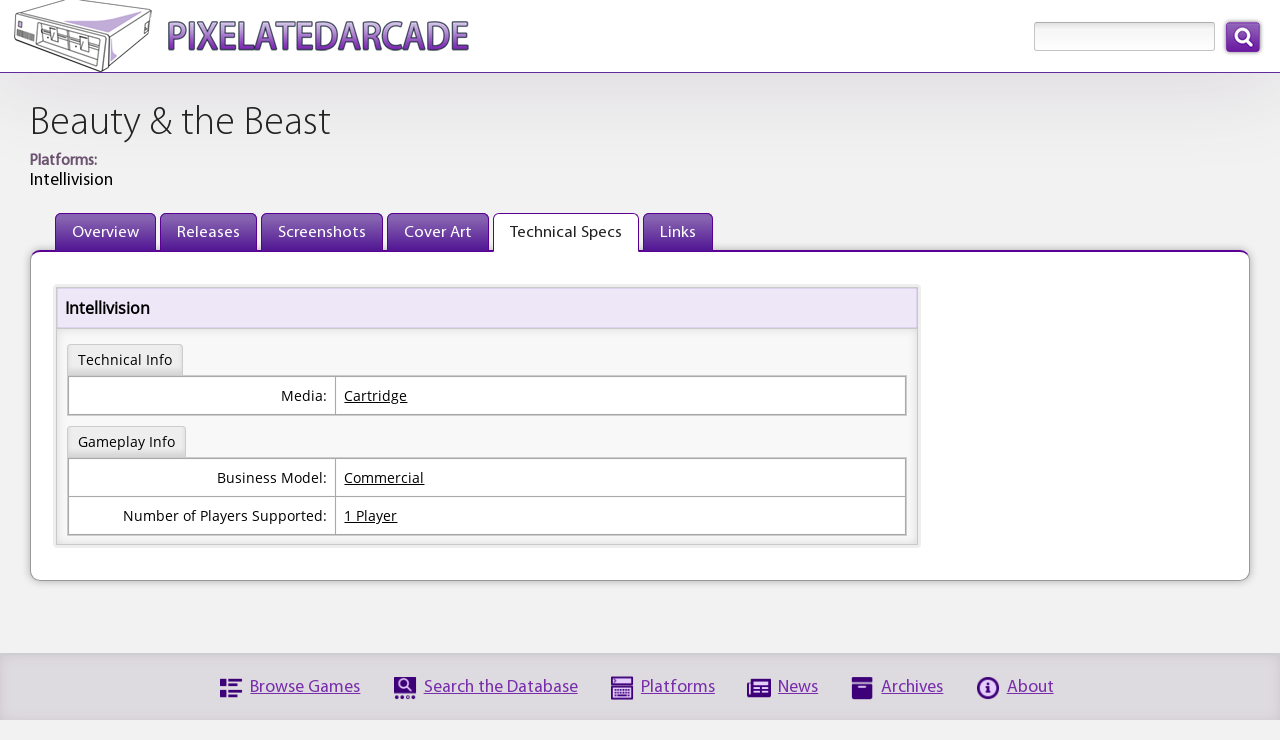

--- FILE ---
content_type: text/html; charset=utf-8
request_url: https://www.pixelatedarcade.com/games/beauty-and-the-beast/techspecs
body_size: 1997
content:
<!DOCTYPE html>
<html lang="en">
<head>
	<meta charset="utf-8"/>
	<meta name="theme-color" content="#5c039a">
		<meta name="description" content="System requirements for Beauty &amp; the Beast - PixelatedArcade">
		<meta property="og:description" content="System requirements for Beauty &amp; the Beast - PixelatedArcade" />
	<meta property="og:site_name" content="PixelatedArcade" />
	<meta property="og:type" content="website" />
	<meta property="og:title" content="Beauty &amp; the Beast technical specs" />
		<meta property="og:image" content="http://www.pixelatedarcade.com/assets/pxogimage.jpg" />
	
		<meta property="og:image:width" content="1200" />
		<meta property="og:image:height" content="630" />	
	  
	<link rel="icon" sizes="192x192" href="/icon.png">
	<link rel="apple-touch-icon" href="/icon.png">
	<link rel="apple-touch-icon" sizes="76x76" href="/touch-icon-ipad.png">
	<link rel="apple-touch-icon" sizes="120x120" href="/touch-icon-iphone-retina.png">
	<link rel="apple-touch-icon" sizes="152x152" href="/touch-icon-ipad-retina.png">
	<link rel="shortcut icon" type="image/x-icon" href="/pxfavicon.ico" />
	<title>Beauty &amp; the Beast technical specs - PixelatedArcade</title>
	<link rel="stylesheet" href="/assets/application-c9342824cdf61e3f842c8eb5acf0bdcc5d4769d0ba7cd36ea226813e81b91e13.css" media="all" />
	<script src="/assets/application-ba01da680461cf7f8f68eb3cb08f0fb2ba08b957b6e9ad5f6f8206c75caa9245.js" crossorigin="anonymous"></script>
    <link rel="stylesheet" type="text/css" href="/static/css/tooltipster.bundle.min.css" />
    <link rel="stylesheet" type="text/css" href="/static/css/tooltipster-sideTip-light.min.css" />
    <script type="text/javascript" src="/static/js/tooltipster.bundle.min.js"></script>
	<meta name="csrf-param" content="authenticity_token" />
<meta name="csrf-token" content="-qHMluxmwhk9NpiJDg54c7GuqyyX8kYKU5i71TQeaRFmIci-qd87tVtuidnQc0_X-Jl4W5HRxUz9KKUbXswdrA" />
	<meta name="viewport" content="width=device-width, user-scalable=yes, initial-scale=1" />

		<!-- Global site tag (gtag.js) - Google Analytics -->
		<script async src="https://www.googletagmanager.com/gtag/js?id=G-B41WC8VJHS"></script>
		<script>
			window.dataLayer = window.dataLayer || [];
			function gtag(){dataLayer.push(arguments);}
			gtag('js', new Date());

			gtag('config', 'G-B41WC8VJHS');
		</script>

</head>
    <body class="shaded">
		<div id="pageContainer">
			
            <header>
                <a href="/" id="pxLogo">
                    <img src="/assets/logos/theme2/PixelatedArcadeLogo.png"
                        srcset="/assets/logos/theme2/PixelatedArcadeLogo@2x.png 2x"
                        alt="PixelatedArcade homepage"
                        height="72"
                        width="456" />
                </a>
				<div id="globalSearch">
					<form action="/search" accept-charset="UTF-8" method="get">
						<div id="searchInputContainer">
							<label for="global-search" class="visuallyHidden">Search: </label>
							<input type="text" name="search_terms" id="global-search" maxlength="255" size="20" />
						</div>
						<input type="submit" name="commit" value="Search" data-disable-with="Search" />
</form>				</div>
            </header>
		
			<main>
				<h1>Beauty &amp; the Beast</h1>
<div class="gamePlatforms">

        <div class="platform-section">
            <span class="platform-label">Platforms:</span>
                    <span class="platformName">Intellivision</span>
        </div>


</div>


<div id="gameNavContainer">
	<div id="gameContributions">
	</div>

	<ul id="menuTabs" class="px-standard">
		<li class=""><a href="/games/beauty-and-the-beast">Overview</a></li>
		<li class=""><a href="/games/beauty-and-the-beast/releases">Releases</a></li>
		<li class=""><a href="/games/beauty-and-the-beast/screenshots">Screenshots</a></li>
		<li class=""><a href="/games/beauty-and-the-beast/coverart">Cover Art</a></li>
		<li class="selected"><a href="/games/beauty-and-the-beast/techspecs">Technical Specs</a></li>
		<li class=""><a href="/games/beauty-and-the-beast/links">Links</a></li>
	</ul>
</div>

<div id="gameInformationContainer">
	
<script>
	$(function() {
		$('.sortable').each(function(list) {
			var list_options =  $('#' + $(this).attr('id') + ' option');
			var selected = $(this).val();
			
			list_options.sort(function(a,b) {
			    if (a.text > b.text) return 1;
			    if (a.text < b.text) return -1;
			    return 0
			})
			
			$(this).empty().append(list_options);
			$(this).val(selected);
		});
	});
</script>
<script>
    $(function() {
        $('.vr-expand').click(function() {
            $('#' + $(this).data('ts-id')).toggle();
            if($(this).attr('src').includes("expand")) {
                $(this).attr('src', $(this).attr('src').replace("expand", "collapse"));
            } else {
                $(this).attr('src', $(this).attr('src').replace("collapse", "expand"));
            }
        });
    });
</script>

			<div class="hideableSection" data-platforms="17">
				<div class="clear"><div class="tableContainer">
	<div class="techSpecsPlatform">
		Intellivision
	</div>
	<div class="techSpecsContainer">
		
		
		
		
			

			

			
	<span class="techInfoCategory">Technical Info</span>
	<table class="techSpecsTable">
                

                
                        <tr>
                            <td class="techSpecTableCategory">Media:</td>
                            <td>
                                    <span class="techAttributeName">
                                            <a href="/tech_attributes/overview/intellivision/cartridge/">Cartridge</a>
                                        
                                    </span>
                            </td>
                        </tr>


            
		
		
			
	</table>

			

			
	<span class="techInfoCategory">Gameplay Info</span>
	<table class="techSpecsTable">
                
                        <tr>
                            <td class="techSpecTableCategory">Business Model:</td>
                            <td>
                                    <span class="techAttributeName">
                                            <a href="/tech_attributes/overview/intellivision/commercial/">Commercial</a>
                                        
                                    </span>
                            </td>
                        </tr>
                        <tr>
                            <td class="techSpecTableCategory">Number of Players Supported:</td>
                            <td>
                                    <span class="techAttributeName">
                                            <a href="/tech_attributes/overview/intellivision/1-player/">1 Player</a>
                                        
                                    </span>
                            </td>
                        </tr>

                


            
		
		
			
	</table>

			


        

	</div>

</div></div>
			</div>

</div>

	
				<div class="clear"></div>
			</main>
		
			<footer>
				<div id="footerContent">
					<nav>
						<ul>
							<li class="browse"><a href="/browse">Browse Games</a></li>
							<li class="search"><a href="/search/advanced">Search the Database</a></li>
							<li class="platforms"><a href="/platforms">Platforms</a></li>
							<li class="news"><a href="/news">News</a></li>
							<li class="archives"><a href="/archives">Archives</a></li>
							<li class="about"><a href="/home/about">About</a></li>
						</ul>
					</nav>						
					&copy;  2026 PixelatedArcade
					<div id="loginArea">
					</div>	
				</div>
			</footer>
		</div>	

</body>
</html>

--- FILE ---
content_type: text/css
request_url: https://www.pixelatedarcade.com/assets/application-c9342824cdf61e3f842c8eb5acf0bdcc5d4769d0ba7cd36ea226813e81b91e13.css
body_size: 36252
content:
/*
 * This is a manifest file that'll be compiled into application.css, which will include all the files
 * listed below.
 *
 * Any CSS and SCSS file within this directory, lib/assets/stylesheets, vendor/assets/stylesheets,
 * or vendor/assets/stylesheets of plugins, if any, can be referenced here using a relative path.
 *
 * You're free to add application-wide styles to this file and they'll appear at the top of the
 * compiled file, but it's generally better to create a new file per style scope.
 *


 */
/* Overall site styles */
html {
  height: 100%; }

body {
  background-color: #fff;
  margin: 0;
  padding: 0;
  font: 0.835em 'OpenSans', Helvetica, Arial, sans-serif;
  color: #000000;
  height: 100%;
  -webkit-text-size-adjust: none;
  /* Prevent font scaling in mobile landscape */ }

body.shaded {
  background-color: #f2f2f2; }

.page {
  min-height: 100%; }

a:link, a:visited, .releaseTable a, .packageContents .pgLists a {
  color: #792EAC;
  -webkit-transition: color 0.5s linear;
  -moz-transition: color 0.5s linear;
  -o-transition: color 0.5s linear;
  -ms-transition: color 0.5s linear;
  transition: color 0.5s linear; }

a:hover, .releaseTable a:hover, .packageContents a:hover {
  color: #EE4700;
  -webkit-transition: color 0.1s linear;
  -moz-transition: color 0.1s linear;
  -o-transition: color 0.1s linear;
  -ms-transition: color 0.1s linear;
  transition: color 0.1s linear; }

#pageContainer {
  min-height: 100%;
  position: relative; }

::selection {
  background: #d2c7e3;
  /* WebKit/Blink Browsers */ }

::-moz-selection {
  background: #d2c7e3;
  /* Gecko Browsers */ }

.clear {
  clear: both; }

.formErrorHeading {
  font-weight: bold;
  color: #dd0000; }

.sortableImageError {
  padding: 6px;
  text-align: center; }

.visuallyHidden {
  border: 0;
  clip: rect(0 0 0 0);
  height: 1px;
  margin: -1px;
  overflow: hidden;
  padding: 0;
  position: absolute;
  width: 1px; }

.paragraph {
  font-size: 1.1em; }

.centered {
  text-align: center; }

#notFound {
  background: url(/assets/404.png) no-repeat;
  padding-left: 170px;
  height: 100px; }

@media only screen and (max-width: 570px) {
  #notFound {
    background: none;
    padding-left: 0; } }

.align-top {
  vertical-align: top; }

.align-right {
  text-align: right; }

/* Common link buttons, submit buttons, and inputs */
input[type="submit"] {
  background: #600a9b url(/assets/backgrounds/tabs.png) repeat-x;
  border: 1px solid #6e22a3;
  border-radius: 4px;
  font-size: 1.1em;
  box-shadow: 0px 0px 4px rgba(0, 0, 0, 0.55);
  color: #fff;
  padding: 6px 11px 7px 11px;
  cursor: pointer; }

input[type="submit"]:hover {
  border: 1px solid #8e51b9;
  background-position: 0 -33px; }

input[type="radio"], input[type="checkbox"] {
  margin: 0 0.6em 0.7em 0;
  padding: 3px;
  position: relative;
  top: 3px; }

input[type="text"]::placeholder, textarea::placeholder {
  color: #8D47B9; }

.commonButton, a.commonButton:visited, a.commonButton:link, input.commonButton[type="submit"], .px-file-upload label {
  border: 1px solid #bbb;
  color: #000;
  border-radius: 4px;
  font-size: 0.8em;
  padding: 5px 8px 6px 8px;
  text-decoration: none;
  background: #f4f4f4;
  /* Old browsers */
  background: -moz-linear-gradient(top, #f4f4f4 0%, #f7f7f7 35%, #dbdbdb 100%);
  /* FF3.6+ */
  background: -webkit-gradient(linear, left top, left bottom, color-stop(0%, #f4f4f4), color-stop(35%, #f7f7f7), color-stop(100%, #dbdbdb));
  /* Chrome,Safari4+ */
  background: -webkit-linear-gradient(top, #f4f4f4 0%, #f7f7f7 35%, #dbdbdb 100%);
  /* Chrome10+,Safari5.1+ */
  background: -o-linear-gradient(top, #f4f4f4 0%, #f7f7f7 35%, #dbdbdb 100%);
  /* Opera 11.10+ */
  background: -ms-linear-gradient(top, #f4f4f4 0%, #f7f7f7 35%, #dbdbdb 100%);
  /* IE10+ */
  background: linear-gradient(to bottom, #f4f4f4 0%, #f7f7f7 35%, #dbdbdb 100%);
  /* W3C */ }

.commonButton:hover, a.commonButton:link:hover, input.commonButton[type="submit"]:hover, .px-file-upload label:hover {
  border: 1px solid #b6b6b6;
  background: #eaeaea;
  /* Old browsers */
  background: -moz-linear-gradient(top, #eaeaea 0%, #f7f7f7 35%, #c9c9c9 100%);
  /* FF3.6+ */
  background: -webkit-gradient(linear, left top, left bottom, color-stop(0%, #eaeaea), color-stop(35%, #f7f7f7), color-stop(100%, #c9c9c9));
  /* Chrome,Safari4+ */
  background: -webkit-linear-gradient(top, #eaeaea 0%, #f7f7f7 35%, #c9c9c9 100%);
  /* Chrome10+,Safari5.1+ */
  background: -o-linear-gradient(top, #eaeaea 0%, #f7f7f7 35%, #c9c9c9 100%);
  /* Opera 11.10+ */
  background: -ms-linear-gradient(top, #eaeaea 0%, #f7f7f7 35%, #c9c9c9 100%);
  /* IE10+ */
  background: linear-gradient(to bottom, #eaeaea 0%, #f7f7f7 35%, #c9c9c9 100%);
  /* W3C */ }

input.commonButton[type="submit"] {
  -moz-box-shadow: none;
  -webkit-box-shadow: none;
  box-shadow: none;
  font-size: 0.8em;
  padding: 0.63em 1em; }

.addSourceLink .commonButton {
  font-size: 0.7em;
  position: relative;
  top: 6px;
  left: 8px; }

select {
  font-size: 1.1em;
  font-family: 'MyriadProRegular', sans-serif;
  padding: 0.4em 1.5em 0.3em 0.5em;
  border: 1px solid #aaa;
  box-shadow: 0 1px 0 1px rgba(0, 0, 0, 0.04);
  border-radius: 3px;
  -moz-appearance: none;
  -webkit-appearance: none;
  appearance: none;
  background-color: #fff;
  background-image: url(/assets/icons/select-arrow-default@2x.png), linear-gradient(to bottom, #ffffff 0%, #e5e5e5 100%);
  background-repeat: no-repeat, repeat;
  background-position: right .7em top 50%, 0 0;
  background-size: 8px 5px, 100%;
  line-height: 1.1;
  position: relative;
  top: -0.5em;
  min-width: 45px; }
  select:hover {
    background-image: url(/assets/icons/select-arrow@2x.png), linear-gradient(to bottom, #ffffff 0%, #e5e5e5 100%);
    border: 1px solid #7700b2; }

/* File Buttons */
.px-file-upload {
  display: inline-block;
  /* When the visually hidden child input has focus, style the parent. */ }
  .px-file-upload label {
    color: #3e0079;
    display: inline-block;
    font-weight: bold;
    margin-right: 0.5em; }
  .px-file-upload:hover {
    color: #000;
    cursor: pointer; }
  .px-file-upload label:focus-within {
    outline: 1px solid #aaa; }
  .px-file-upload .filename {
    display: inline-block;
    position: relative;
    top: 2px; }

/* Headers */
header {
  background-color: #fff;
  border-bottom: 1px solid #632c9c;
  height: 72px;
  padding-left: 1em;
  box-shadow: 0px 0px 94px 0px rgba(107, 83, 112, 0.22);
  z-index: 100; }
  header a:hover {
    opacity: 0.8; }

@media only screen and (max-width: 480px) {
  header a img {
    width: 97%;
    height: auto;
    margin: 0 0 -4px 0; }
  header {
    height: auto;
    padding: -10px; } }

/* Global search */
#globalSearch {
  float: right;
  margin: 22px 20px 0 0; }
  #globalSearch #searchInputContainer {
    width: 185px;
    height: 25px;
    border-bottom: 1px solid #fff;
    border-radius: 3px;
    float: left;
    margin-right: 6px;
    position: relative;
    top: 2px; }
  #globalSearch input[type="text"] {
    border-top: 1px solid #AEAEAE;
    border-left: 1px solid #C5C5C5;
    border-bottom: 1px solid #C3C3C3;
    border-right: 1px solid #C4C4C4;
    border-radius: 3px;
    font-size: 1.1em;
    padding: 6px 5px 5px 6px;
    margin: 0;
    position: relative;
    top: -2px;
    left: -1px;
    width: 168px;
    background: #e3e3e3;
    /* Old browsers */
    background: -moz-linear-gradient(top, #e3e3e3 2%, #f7f7f7 23%, #f7f7f7 35%, #ffffff 100%);
    /* FF3.6+ */
    background: -webkit-gradient(linear, left top, left bottom, color-stop(2%, #e3e3e3), color-stop(23%, #f7f7f7), color-stop(35%, #f7f7f7), color-stop(100%, #ffffff));
    /* Chrome,Safari4+ */
    background: -webkit-linear-gradient(top, #e3e3e3 2%, #f7f7f7 23%, #f7f7f7 35%, #ffffff 100%);
    /* Chrome10+,Safari5.1+ */
    background: -o-linear-gradient(top, #e3e3e3 2%, #f7f7f7 23%, #f7f7f7 35%, #ffffff 100%);
    /* Opera 11.10+ */
    background: -ms-linear-gradient(top, #e3e3e3 2%, #f7f7f7 23%, #f7f7f7 35%, #ffffff 100%);
    /* IE10+ */
    background: linear-gradient(to bottom, #e3e3e3 2%, #f7f7f7 23%, #f7f7f7 35%, #ffffff 100%);
    /* W3C */
    filter: progid:DXImageTransform.Microsoft.gradient( startColorstr='#e3e3e3', endColorstr='#ffffff',GradientType=0 );
    /* IE6-9 */ }
  #globalSearch input[type="submit"] {
    float: right;
    width: 34px;
    height: 30px;
    border: none;
    background: url(/assets/search/global-search-button.png) no-repeat;
    line-height: 0;
    position: relative;
    text-indent: -9999em; }
    #globalSearch input[type="submit"]:hover {
      opacity: 0.7; }

/* Global search - Retina version */
@media only screen and (-webkit-min-device-pixel-ratio: 2), only screen and (-o-min-device-pixel-ratio: 2/1), only screen and (min-device-pixel-ratio: 2), only screen and (min-resolution: 120dpi), only screen and (min-resolution: 2dppx) {
  #globalSearch input[type="submit"] {
    background: url(/assets/search/global-search-button@2x.png) no-repeat;
    background-size: 34px 31px; } }

@media only screen and (max-width: 750px) {
  #globalSearch {
    display: flex;
    justify-content: center;
    margin-bottom: 1.5em;
    width: 100%; }
    #globalSearch #searchInputContainer {
      margin-right: 1em; }
    #globalSearch input[type="text"] {
      width: 200px; }
    #globalSearch input[type="submit"] {
      float: none;
      position: relative;
      left: 1.8em; } }

/* Main content */
main {
  padding: 0 30px 194px 30px; }
  main h1 {
    font-family: 'MyriadProLight';
    font-weight: normal;
    font-size: 3em;
    color: #222;
    margin-bottom: 4px; }
  main .gamePlatforms {
    font-family: 'MyriadProRegular';
    font-size: 1.3em; }
    main .gamePlatforms .platform-label {
      color: #6b5370;
      display: block;
      font-weight: bold;
      font-size: 0.9em; }
    main .gamePlatforms .platform-section {
      padding-bottom: 0.7em; }

h3 {
  color: #3e0079;
  font-family: 'MyriadProRegular';
  font-size: 1.3em; }

h2 {
  color: #3e0079;
  font-size: 1.2em;
  margin-bottom: 1em; }

#gameInformationContainer, #techAttributeOverview, #techAttributeAdditional, #techAttributeMedia, .descriptionText, #homeAbout, .styleDescription, .newsContainer, .px-paragraph {
  line-height: 1.55em;
  font-size: 1.2em; }

#gameInformationContainer h3, #techAttributeOverview h3, #techAttributeAdditional h3, #techAttributeMedia h3 {
  font-size: 1.2em; }

@media only screen and (max-width: 650px) {
  main {
    padding: 14px 10px 190px 10px; } }

.smaller {
  font-size: 0.9em; }

.larger {
  font-size: 1.3em; }

/* Footers */
footer {
  border-top: 2px solid #cecece;
  font-size: 1.2em;
  font-family: 'MyriadProRegular';
  margin-top: 50px;
  background-color: #eee;
  width: 100%;
  padding: 0px 0 0.6em 0;
  position: absolute;
  bottom: 0;
  text-align: center; }
  footer #footerContent {
    display: inline;
    padding: 0px 0 20px 0; }
    footer #footerContent ul {
      list-style-type: none;
      margin: 0;
      padding: 0; }
      footer #footerContent ul li {
        align-items: center;
        background-repeat: no-repeat;
        background-position: 0 50%;
        background-size: 24px;
        display: inline-flex;
        flex-direction: row;
        height: 30px;
        padding: 0 0 0 24px;
        margin: 0 0.6em; }
      footer #footerContent ul li.browse {
        background-image: url(/assets/icons/footer/browse-games-icon.png); }
      footer #footerContent ul li.search {
        background-image: url(/assets/icons/footer/search-the-database-icon.png); }
      footer #footerContent ul li.platforms {
        background-image: url(/assets/icons/footer/platforms-icon.png); }
      footer #footerContent ul li.news {
        background-image: url(/assets/icons/footer/news-icon.png); }
      footer #footerContent ul li.archives {
        background-image: url(/assets/icons/footer/archives-icon.png); }
      footer #footerContent ul li.about {
        background-image: url(/assets/icons/footer/about-icon.png); }
  footer .code-version {
    color: #6b5370;
    font-size: 0.8em;
    padding: 0.7em; }

@media only screen and (max-width: 550px) {
  footer #footerContent ul li {
    display: flex;
    font-size: 1.3em;
    padding: 0.6em 0 0.6em 24px; } }

#loginArea {
  margin-top: 7px;
  display: block;
  text-align: center; }

nav {
  border-bottom: 1px solid #ccc;
  font-size: 1.1em;
  margin-bottom: 1em;
  padding: 1em 0; }
  nav a {
    margin: 0 0.4em 0 0.4em; }

footer nav {
  background-color: #dedbe0;
  box-shadow: inset 0px 0px 12px 0px rgba(107, 83, 112, 0.15); }

@media only screen and (max-width: 650px) {
  footer {
    font-size: 1.1em;
    height: 90px; } }

/* Generic Messages */
.successMessage {
  color: #137e0e;
  font-weight: bold;
  margin-bottom: 1em; }

/* Bulleted listings */
ul.pgLists, .gameOverviewSection ul {
  list-style-type: none;
  padding-left: 20px; }

@media only screen and (max-width: 540px) {
  ul.pgLists, .gameOverviewSection ul {
    padding-left: 12px; } }

ul.pgLists li, ul.homeRecentUpdatesList li {
  background: url(/assets/backgrounds/bullet.png) no-repeat 0 51%;
  padding-left: 16px;
  margin-bottom: 4px; }

@media only screen and (-webkit-min-device-pixel-ratio: 2), only screen and (-o-min-device-pixel-ratio: 2/1), only screen and (min-device-pixel-ratio: 2), only screen and (min-resolution: 120dpi), only screen and (min-resolution: 2dppx) {
  ul.pgLists li, ul.homeRecentUpdatesList li {
    background: url(/assets/backgrounds/bullet-2x.png) no-repeat 0 51%;
    background-size: 7px; } }

.gameOverviewSection ul li {
  background: url(/assets/backgrounds/bullet-grey.png) no-repeat 0 8px;
  padding-left: 16px;
  margin-bottom: 4px; }

@media only screen and (-webkit-min-device-pixel-ratio: 2), only screen and (-o-min-device-pixel-ratio: 2/1), only screen and (min-device-pixel-ratio: 2), only screen and (min-resolution: 120dpi), only screen and (min-resolution: 2dppx) {
  .gameOverviewSection ul li {
    background: url(/assets/backgrounds/bullet-grey-2x.png) no-repeat 0 8px;
    background-size: 7px; } }

/* Error bullets */
#error_explanation ul, #companySummary ul {
  list-style-type: none;
  padding-left: 20px; }

#error_explanation ul li, #companySummary ul li {
  background: url(/assets/backgrounds/bullet-error-2x.png) no-repeat 0 51%;
  background-size: 7px;
  padding-left: 16px;
  margin-bottom: 4px; }

.crisp img.fancybox-image, .crisp canvas, .crisp .imageDisplayContainer img {
  image-rendering: optimizeSpeed;
  /* Legal fallback */
  image-rendering: -moz-crisp-edges;
  /* Firefox        */
  image-rendering: -o-crisp-edges;
  /* Opera          */
  image-rendering: -webkit-optimize-contrast;
  /* Safari         */
  image-rendering: optimize-contrast;
  /* CSS3 Proposed  */
  image-rendering: crisp-edges;
  /* CSS4 Proposed  */
  image-rendering: pixelated;
  /* CSS4 Proposed  */
  -ms-interpolation-mode: nearest-neighbor;
  /* IE8+           */ }

/* Customize some fancybox 3 styles */
.fancybox-button {
  background-color: rgba(110, 32, 162, 0.45) !important; }
  .fancybox-button:hover {
    background-color: rgba(110, 32, 162, 0.8) !important; }

.fancybox-infobar {
  color: #fff !important;
  font-weight: bold !important;
  font-family: 'MyriadProRegular'; }

.fancybox-caption, .fancybox-infobar {
  font-weight: bold !important;
  font-family: 'MyriadProRegular'; }

.fancybox-caption__body {
  font-size: 1.3em; }
  .fancybox-caption__body .caption-desc, .fancybox-caption__body .monochrome-select {
    display: block;
    font-weight: 300;
    font-size: 0.9em;
    font-family: 'MyriadProLight'; }
  .fancybox-caption__body .monochrome-select {
    margin-top: 2em;
    margin-bottom: 1em; }
    .fancybox-caption__body .monochrome-select select {
      position: relative;
      top: 1px; }

.fancybox-image, #mono-screenshot, #cga-screenshot {
  border: 15px solid #000 !important;
  border-radius: 4px;
  width: calc(100% + 30px) !important;
  height: calc(100% + 30px) !important;
  transform: translate(-15px, -15px); }

#mono-screenshot img, #cga-screenshot img {
  display: none !important; }

.fancybox-slide--iframe .fancybox-content, .fancybox-image, #mono-screenshot, #cga-screenshot {
  box-shadow: 0px 0px 12px 6px rgba(0, 0, 0, 0.36);
  -webkit-box-shadow: 0px 0px 12px 6px rgba(0, 0, 0, 0.36);
  -moz-box-shadow: 0px 0px 12px 6px rgba(0, 0, 0, 0.36); }

/* Common Pagination */
.pagination {
  background-color: #fff;
  padding-top: 0.5em;
  clear: both;
  font-family: 'MyriadProRegular';
  font-size: 1.1em;
  margin-bottom: 1em; }

#paginationInfo {
  background-color: #f2f2f2;
  border-radius: 4px;
  clear: both;
  float: left;
  font-size: 1.1em;
  margin-bottom: 0.5em;
  padding: 7px 11px 7px 11px; }

.page a, .next a, .last a, .first a, .prev a, .current, .pagination a, .disabled {
  background-color: #fbfbfb;
  border: 1px solid #aaa;
  border-radius: 3px;
  -moz-box-shadow: 0px 0px 4px rgba(0, 0, 0, 0.25);
  -webkit-box-shadow: 0px 0px 4px rgba(0, 0, 0, 0.25);
  box-shadow: 0px 0px 4px rgba(0, 0, 0, 0.25);
  color: #000;
  font-size: 1.1em;
  padding: 7px 14px 6px 14px;
  display: inline-block;
  margin: 0 2px 10px 2px;
  text-decoration: none; }

.page a:hover, .next a:hover, .last a:hover, .first a:hover, .prev a:hover, .pagination a:hover {
  background-color: #f2f2f2; }

.current {
  font-weight: bold;
  background-color: #ccc; }

.disabled {
  background-color: #ccc; }

@media only screen and (max-width: 570px) {
  .page a, .next a, .last a, .first a, .prev a, .current {
    padding: 7px 11px 7px 11px;
    margin-right: 4px; } }

/* Common UI popups */
.uiBlocked {
  font-size: 1.2em;
  padding: 2em;
  text-align: center; }

/* Common loading content divs */
#commonLoader {
  display: none;
  padding: 2em;
  text-align: center; }
  #commonLoader #loadingMsg {
    display: block;
    font-size: 1.1em;
    margin-top: 0.6em; }

/* Empty page / missing content styles */
.emptyPage {
  padding: 1em 0.8em; }
  .emptyPage img {
    border-radius: 4px;
    float: left;
    margin-right: 1em; }
  .emptyPage h3 {
    margin: 0; }
  .emptyPage #links {
    position: relative;
    left: 2em; }

.missing-content-notice {
  margin: 1em 0 2em 0;
  text-align: center; }
  .missing-content-notice h3 {
    padding-top: 1em; }
  .missing-content-notice img {
    margin-top: 1em;
    max-width: 98%; }
/* Admin popup dialog boxes */
.adminEditHeaderBlock a {
  font-size: 1.1em; }

.adminPopupSpacer {
  padding: 0.5em 0 2em 0;
  height: 50px; }

#adminLeftColumn, #adminRightColumn {
  float: left;
  width: 500px; }
  #adminLeftColumn .pgLists li, #adminRightColumn .pgLists li {
    font-size: 1.2em;
    padding-bottom: 2px;
    padding-top: 2px; }
  #adminLeftColumn h3, #adminRightColumn h3 {
    background-repeat: no-repeat;
    background-size: 26px 26px;
    height: 26px;
    font-size: 1.4em;
    padding: 4px 0 0 36px; }
  #adminLeftColumn .technical-specs, #adminRightColumn .technical-specs {
    background-image: url(/assets/icons/admin/technicalspecs@2x.png); }
  #adminLeftColumn .packaging, #adminRightColumn .packaging {
    background-image: url(/assets/icons/admin/packaging@2x.png); }
  #adminLeftColumn .user-accounts, #adminRightColumn .user-accounts {
    background-image: url(/assets/icons/admin/useraccounts@2x.png); }
  #adminLeftColumn .site-content, #adminRightColumn .site-content {
    background-image: url(/assets/icons/admin/sitecontent@2x.png); }
  #adminLeftColumn .related-games, #adminRightColumn .related-games {
    background-image: url(/assets/icons/admin/relatedgames@2x.png); }
  #adminLeftColumn .platforms, #adminRightColumn .platforms {
    background-image: url(/assets/icons/admin/platforms@2x.png); }
  #adminLeftColumn .homepage, #adminRightColumn .homepage {
    background-image: url(/assets/icons/admin/homepage@2x.png); }
  #adminLeftColumn .genres, #adminRightColumn .genres {
    background-image: url(/assets/icons/admin/genres@2x.png); }
  #adminLeftColumn .credits, #adminRightColumn .credits {
    background-image: url(/assets/icons/admin/credits@2x.png); }
  #adminLeftColumn .companies, #adminRightColumn .companies {
    background-image: url(/assets/icons/admin/companies@2x.png); }
  #adminLeftColumn .media, #adminRightColumn .media {
    background-image: url(/assets/icons/admin/media@2x.png); }
  #adminLeftColumn .video, #adminRightColumn .video {
    background-image: url(/assets/icons/admin/videoresolutions@2x.png); }
  #adminLeftColumn .marketing, #adminRightColumn .marketing {
    background-image: url(/assets/icons/admin/marketing@2x.png); }
  #adminLeftColumn .products, #adminRightColumn .products {
    background-image: url(/assets/icons/admin/products@2x.png); }
  #adminLeftColumn .magazines, #adminRightColumn .magazines {
    background-image: url(/assets/icons/admin/magazines@2x.png); }

.adminPopupEdit {
  background-color: #fff;
  padding: 0 15px 0 15px;
  border: 1px solid transparent; }
  .adminPopupEdit h1 {
    font-weight: normal;
    font-size: 1.5em;
    color: #222; }

.admin-popup-header {
  background-color: #e9e6ea;
  border: 1px solid #bbb8be;
  border-radius: 3px;
  margin: 1em 0 1.5em 0;
  padding: 0.5em 1em; }
  .admin-popup-header .object-title {
    color: #674e6d;
    font-weight: bold; }
  .admin-popup-header .popup-title {
    font-size: 1.7em;
    font-family: 'MyriadProLight'; }

/* Messages */
.commonAdminNotice {
  border-bottom: 1px solid #ccc;
  color: #222;
  font-size: 0.95em;
  margin-bottom: 1.05em; }

.adminSuccessMessage {
  color: #137e0e;
  font-weight: bold;
  margin: 0 0 10px 0; }

.adminErrorMessage {
  color: #d11313;
  font-weight: bold;
  margin: 0 0 10px 0; }

.contributeConfirmation {
  font-size: 1.2em; }
  .contributeConfirmation li {
    margin-bottom: 0.2em; }

/* Admin listing table and edit areas */
.tableContainer, .editContainer {
  border: 3px solid #eee;
  border-radius: 4px;
  display: inline-block;
  margin: 1em 0 1em 0; }

.editContainer {
  width: calc(100% - 6px); }

.adminTable {
  border: 1px solid #c9c9c9;
  border-spacing: 0;
  min-width: 600px; }
  .adminTable td, .adminTable th {
    padding: 7px; }
  .adminTable tr:first-child {
    border-bottom: 1px solid #c9c9c9;
    color: #333;
    background-color: #f4f4f4;
    -moz-box-shadow: inset 0px 0px 12px rgba(0, 0, 0, 0.4);
    -webkit-box-shadow: inset 0px 0px 12px rgba(0, 0, 0, 0.4);
    box-shadow: inset 0px -8px 14px rgba(0, 0, 0, 0.1); }
  .adminTable tr:hover td {
    background-color: #f3f3f3; }
  .adminTable tr:hover td:first-child {
    background-color: #eaeaea; }

.rowID {
  background-color: #fbfbfb;
  border-right: 1px solid #ddd;
  text-align: center; }

.rowName {
  font-weight: bold; }

.rowCenter {
  text-align: center; }

.rowLeft {
  text-align: left; }

.rowRight {
  text-align: right; }

tr.categoryDivider td {
  border-bottom: 2px solid #ddd;
  padding: 0; }

/* Admin edit areas */
.editContent {
  border: 1px solid #c9c9c9;
  padding: 1em;
  min-width: 640px; }
  .editContent label {
    width: 120px;
    float: left; }
  .editContent select {
    padding: 3px 20px 2px 7px;
    top: 0; }

/* Admin edit tabs */
.editContainerTabs {
  background-color: #eeeeee;
  border-top-left-radius: 4px;
  border-top-right-radius: 4px;
  border-bottom: 2px solid #aaa;
  margin-top: 0.5em;
  padding-left: 2em;
  position: relative;
  top: 1em;
  box-shadow: inset 0px -5px 15px 0px rgba(50, 50, 50, 0.25); }
  .editContainerTabs .edit-tab {
    background-color: #e9e6ea;
    border-bottom: 0;
    border-top-left-radius: 10px;
    border-top-right-radius: 10px;
    display: inline-block;
    margin: 0.5em 0.3em 0px 0;
    padding: 0.7em 0; }
    .editContainerTabs .edit-tab a {
      border: 1px solid #aaa;
      border-top-left-radius: 8px;
      border-top-right-radius: 8px;
      box-shadow: inset 0px -3px 10px 0px rgba(50, 50, 50, 0.15);
      color: #3e0079;
      font-weight: bold;
      padding: 0.7em 1.2em;
      text-decoration: none; }
      .editContainerTabs .edit-tab a:hover {
        box-shadow: none;
        color: #792eac; }
  .editContainerTabs .edit-tab-selected {
    background-color: #fff; }

.editContainerWithTabs {
  border-top-left-radius: 0;
  border-top-right-radius: 0;
  border-top: 8px solid #eee; }

/* labels/allignment */
.field {
  margin-bottom: 8px; }
  .field input[type="text"] {
    border: 1px solid #ccc;
    border-radius: 2px;
    padding: 5px 9px; }
  .field label.long-label {
    width: 180px; }
  .field label.extra-long-label {
    width: 240px; }

.summary-checkbox, .description-checkbox {
  padding-left: 0.75em; }

.description-checkbox {
  position: relative;
  top: 0.5em; }

.editContainer label.edit {
  width: 140px;
  float: left;
  text-align: right;
  padding-right: 15px;
  position: relative;
  top: 2px; }

.missingListColumn {
  float: left;
  font-size: 1.1em;
  margin: 1em 0 1em 0;
  width: 25em; }
  .missingListColumn input[type="checkbox"] {
    top: -1px; }

.section-title {
  background-color: #e9e6ea;
  border-radius: 4px;
  font-weight: bold;
  margin: 2em 0;
  padding: 0.4em 1em; }

.section-subtitle {
  border-bottom: 1px solid #ccc;
  font-weight: bold;
  margin: 2em 0 2em 0; }

/* Release info editing. */
.release-select {
  position: relative;
  bottom: 1.5em;
  left: 0.5em; }

.adminEditReleases {
  width: 100%;
  margin-bottom: 5px; }

.adminEditReleases td {
  text-align: left;
  padding: 5px;
  vertical-align: top; }

.adminEditReleases .tableContainer {
  margin-top: 0; }

/* Admin - highlight colors for inactive or beta features */
.admin-inactive {
  color: #cc0000; }

/* Admin sections that show inline in various views. */
.inlineAdminBlock {
  border: 1px solid #ddcccc;
  border-top: 2px solid #aa4444;
  background-color: #f7f7f7;
  border-radius: 5px;
  padding: 0.3em 1em; }
  .inlineAdminBlock .inlineAdminHeader {
    border-bottom: 1px solid #ccc;
    color: #792eac;
    font-size: 0.9em;
    font-weight: bold;
    margin-bottom: 1em;
    padding: 0.4em 0; }
  .inlineAdminBlock ul {
    list-style-type: none;
    padding: 0 0 0 0.5em; }
    .inlineAdminBlock ul li {
      background: url(/assets/backgrounds/bullet.png) no-repeat 0 50%;
      display: inline-block;
      margin-left: 1.2em;
      padding: 0 0 0 15px; }

.versionBlock {
  border-top: 2px solid #6e68c9;
  margin-top: 3em; }

#gameInformationContainer .inlineAdminBlock {
  line-height: 1em;
  font-size: 0.85em; }

@media only screen and (-webkit-min-device-pixel-ratio: 2), only screen and (-o-min-device-pixel-ratio: 2/1), only screen and (min-device-pixel-ratio: 2), only screen and (min-resolution: 120dpi), only screen and (min-resolution: 2dppx) {
  .inlineAdminBlock ul li {
    background: url(/assets/backgrounds/bullet-2x.png) no-repeat 0 50%;
    background-size: 7px; } }

/* Admin edit screenshots and covers page. */
.adminEditImages {
  width: 600px;
  border: 3px solid #eee;
  border-radius: 4px;
  border-spacing: 0;
  margin-bottom: 12px; }
  .adminEditImages h4 {
    margin: 0; }
  .adminEditImages td.adminImageHeading {
    padding: 0; }
  .adminEditImages td.adminImageSubHeading {
    border: 1px solid #ddd;
    padding: 3px 0 3px 8px; }
  .adminEditImages td {
    padding: 8px;
    vertical-align: top; }
  .adminEditImages td img {
    margin: 3px; }
  .adminEditImages td.adminActions {
    border-right: 2px solid #eee; }

/* Admin Common Image Listing and Edit styles. */
.imageDimensions {
  background-color: #e7e7e7;
  color: #777;
  font-size: 0.85em;
  margin-top: 1px;
  padding: 2px;
  text-align: center; }

.adminImageListing {
  width: 930px;
  border: 3px solid #eee;
  border-radius: 4px;
  border-spacing: 0;
  margin-bottom: 12px;
  overflow: hidden; }
  .adminImageListing .imageGalleryGroup {
    padding-left: 1.5em; }
  .adminImageListing .listingButtons {
    background-color: #f4f4f4;
    border: 1px solid #ccc;
    border-right: 1px solid #ddd;
    text-align: center;
    width: 100px; }
    .adminImageListing .listingButtons a {
      position: relative;
      top: 12px; }
  .adminImageListing .listingDetails {
    border: 1px solid #ccc;
    border-left: none;
    -moz-box-shadow: 0px 0px 6px rgba(0, 0, 0, 0.3);
    -webkit-box-shadow: 0px 0px 6px rgba(0, 0, 0, 0.3);
    box-shadow: 0px 0px 6px rgba(0, 0, 0, 0.3); }
    .adminImageListing .listingDetails .detailSummary {
      background-color: #f4f4f4;
      border-bottom: 1px solid #ddd;
      font-size: 0.8em;
      padding: 1em; }
      .adminImageListing .listingDetails .detailSummary .groupSequence {
        color: #888;
        float: right;
        font-size: 0.9em;
        margin-bottom: 1em;
        text-align: center;
        width: 50px; }
      .adminImageListing .listingDetails .detailSummary .adminGroupSummary {
        display: inline-block;
        margin-right: 0.5em; }
      .adminImageListing .listingDetails .detailSummary .summaryButton {
        position: relative;
        top: -6px; }
      .adminImageListing .listingDetails .detailSummary .detailSummaryButtons {
        display: inline-block;
        font-size: 1.3em;
        padding-top: 3px;
        vertical-align: top; }
      .adminImageListing .listingDetails .detailSummary .detailSummaryDescription {
        display: inline-block;
        padding-left: 1em;
        vertical-align: top; }
    .adminImageListing .listingDetails .detailThumbnails img {
      margin: 1em; }
    .adminImageListing .listingDetails .pictureGalleryContainer {
      padding: 1em 0 0 1em; }
      .adminImageListing .listingDetails .pictureGalleryContainer img {
        margin: 0; }
    .adminImageListing .listingDetails .detailContent {
      padding-top: 15px; }
    .adminImageListing .listingDetails .releaseDetailContent {
      padding: 1px 0 0 6px; }
    .adminImageListing .listingDetails .links, .adminImageListing .listingDetails .alternateTitles, .adminImageListing .listingDetails .overview {
      margin-left: 1em;
      margin-bottom: 1em; }
      .adminImageListing .listingDetails .links a, .adminImageListing .listingDetails .alternateTitles a, .adminImageListing .listingDetails .overview a {
        font-weight: bold;
        display: block;
        margin-bottom: 5px; }
    .adminImageListing .listingDetails .techspecs {
      padding: 0.8em 0.7em 0.5em 0.5em !important; }
      .adminImageListing .listingDetails .techspecs .techSpecsContainer {
        width: calc(100% - 22px); }
    .adminImageListing .listingDetails .detailCount {
      color: #777;
      font-size: 0.9em;
      padding: 1em;
      text-align: center; }

.adminRelease {
  width: 840px; }
  .adminRelease .tableContainer table {
    width: 100%; }
  .adminRelease .releaseDetailContent {
    padding: 0.8em 0.7em 0.5em 0.5em !important; }

.fullWidthList {
  width: 100%; }

/* Edit Search Result Line Items */
.searchSectionDescription {
  background-color: #f5f5f5;
  border: 1px solid #eee;
  border-radius: 3px;
  margin: 0.3em 0 1.2em 0;
  padding: 0.5em; }
  .searchSectionDescription .searchSectionHeader {
    font-weight: bold;
    padding-top: 2px; }
  .searchSectionDescription .searchSectionSubHeader {
    color: #777;
    font-size: 0.75em;
    padding-top: 4px; }

#gameSearchResult {
  border-collapse: collapse;
  width: 100%; }
  #gameSearchResult th {
    color: #555;
    font-size: 0.8em;
    padding-bottom: 6px; }
  #gameSearchResult td {
    height: 30px; }
    #gameSearchResult td input {
      padding: 2px; }
  #gameSearchResult td.noOverwrite {
    text-align: center;
    width: 60px; }
    #gameSearchResult td.noOverwrite input {
      position: relative;
      top: 4px;
      left: 2px; }

#gameSearchResultContent .secondCol {
  padding-left: 5em; }

#gameSearchResult td.label, #gameSearchResultContent td.label {
  color: #555;
  font-size: 0.9em;
  font-weight: bold;
  width: 110px; }

/* Common listing status icon */
.adminStatus {
  float: right; }

.missing-content-platform {
  background-color: #e9e6ea;
  border-radius: 3px;
  padding: 1em 2em;
  -webkit-box-shadow: inset 0px -3px 10px 0px rgba(50, 50, 50, 0.15);
  -moz-box-shadow: inset 0px -3px 10px 0px rgba(50, 50, 50, 0.15);
  box-shadow: inset 0px -3px 10px 0px rgba(50, 50, 50, 0.15); }
  .missing-content-platform select {
    position: relative;
    left: 8px;
    top: 0px; }

.missing-options {
  padding: 2em; }
/* Original admin styles */
.adminEditContainer {
  border: 1px solid #c9c9c9;
  border-collapse: collapse;
  min-width: 700px;
  width: 100%;
  overflow: hidden; }
  .adminEditContainer td {
    vertical-align: top; }
  .adminEditContainer input[type="text"], .adminEditContainer input[type="date"], .adminEditContainer input[type="number"] {
    border: 1px solid #ccc;
    border-radius: 2px;
    padding: 5px 9px; }

.adminContentMenu {
  background-color: #f4f4f4;
  padding: 0;
  width: 175px; }
  .adminContentMenu ul {
    list-style-type: none;
    font-size: 1.1em;
    padding: 0;
    position: relative;
    left: 1px; }
    .adminContentMenu ul li a {
      border: 1px solid transparent;
      display: block;
      padding: 0.6em 0.6em 0.6em 1em; }
    .adminContentMenu ul .menuNoLink {
      padding: 0.6em 0.6em 0.6em 1em; }
  .adminContentMenu li a:hover {
    background-color: #e8ddf6;
    border: 1px solid #cabbdf;
    color: #4a2b6c; }
  .adminContentMenu .menuHeading {
    background-color: rgba(0, 0, 0, 0.04);
    border-bottom: 1px solid #ccc;
    font-weight: bold;
    padding: 0.8em 0 0.7em 1em; }
  .adminContentMenu .menuContent {
    border-top: 1px solid #ddd; }
  .adminContentMenu .currentView {
    background-color: #fff;
    border-top: 1px solid #ddd;
    border-bottom: 1px solid #ddd;
    font-weight: bold; }

.adminContentEdit {
  border-left: 1px solid #dfdfdf;
  min-width: 750px;
  padding: 1.5em;
  -moz-box-shadow: 0px 0px 12px rgba(0, 0, 0, 0.4);
  -webkit-box-shadow: 0px 0px 12px rgba(0, 0, 0, 0.4);
  box-shadow: 0px 0px 12px rgba(0, 0, 0, 0.4); }
  .adminContentEdit .actions {
    clear: both;
    margin-top: 1em; }
  .adminContentEdit select {
    margin-left: 5px;
    padding: 3px 24px 2px 7px;
    top: 0; }
  .adminContentEdit h2 {
    margin-top: 0; }

.fieldHelp {
  background-color: #fafafa;
  border: 1px solid #ddd;
  border-radius: 4px;
  padding: 1em; }
  .fieldHelp .field {
    color: #792eac;
    font-weight: bold; }

.admin-filter {
  margin-top: 1em; }
  .admin-filter select {
    margin-right: 0.5em;
    top: 0.1em; }
  .admin-filter input[type="submit"] {
    font-size: 0.88em;
    position: relative;
    top: 2px; }

/* Admin Edit enhanced styles */
.admin-checkbox-heading {
  background-color: #f5f5f5;
  border-radius: 3px;
  font-size: 1.1em;
  margin-bottom: 1.5em;
  padding: 0.9em 1.5em; }
  .admin-checkbox-heading input[type="checkbox"] {
    position: relative;
    top: -1px; }

.admin-section-heading {
  border-bottom: 1px solid #ddd;
  color: #3e0079;
  font-family: roboto;
  font-weight: normal;
  font-size: 1.3em;
  margin: 1.3em 0 1.2em 0;
  padding: 0.3em 0.5em 0.2em 0em; }

.admin-edit-link-block {
  background-color: #e9e6ea;
  border: 3px solid #dedbe0;
  border-radius: 3px;
  margin-top: 1.5em; }
  .admin-edit-link-block ul {
    border: 1px solid #bbb8be;
    display: flex;
    justify-content: flex-start;
    list-style: none;
    margin: 0;
    padding: 0.3em 0.7em; }
    .admin-edit-link-block ul li {
      padding: 4px; }
      .admin-edit-link-block ul li a {
        background-color: #f6f4f6;
        border: 1px solid #dedbe0;
        border-radius: 3px;
        margin: 1px;
        padding: 0.2em 0.8em 0.3em 0.8em; }
        .admin-edit-link-block ul li a:hover {
          background-color: #fff;
          border: 1px solid #bbb8be;
          -webkit-box-shadow: 0px 0px 5px 0px white;
          -moz-box-shadow: 0px 0px 5px 0px white;
          box-shadow: 0px 0px 5px 0px white; }

.admin-enhanced-layout {
  /* Admin edit/delete table layouts */
  /* Packaging Style full list checkboxes */ }
  .admin-enhanced-layout .games-edit-form {
    min-height: 65em; }
  .admin-enhanced-layout .adminContentEdit {
    display: block;
    min-height: 35em; }
  .admin-enhanced-layout .tableContainer {
    margin: 0;
    width: calc(100% - 4px); }
  .admin-enhanced-layout .tableContainerTechSpecs {
    width: 862px; }
  .admin-enhanced-layout .admin-enhanced-table {
    border: 1px solid #c9c9c9;
    border-spacing: 0;
    width: 100%; }
    .admin-enhanced-layout .admin-enhanced-table td, .admin-enhanced-layout .admin-enhanced-table th {
      padding: 7px; }
    .admin-enhanced-layout .admin-enhanced-table .categoryDivider td {
      padding: 0; }
    .admin-enhanced-layout .admin-enhanced-table th {
      white-space: nowrap; }
    .admin-enhanced-layout .admin-enhanced-table tr:first-child {
      border-bottom: 1px solid #c9c9c9;
      color: #333;
      background-color: #f4f4f4;
      -moz-box-shadow: inset 0px 0px 12px rgba(0, 0, 0, 0.4);
      -webkit-box-shadow: inset 0px 0px 12px rgba(0, 0, 0, 0.4);
      box-shadow: inset 0px -8px 14px rgba(0, 0, 0, 0.1); }
    .admin-enhanced-layout .admin-enhanced-table tr:hover td {
      background-color: #f3f3f3; }
    .admin-enhanced-layout .admin-enhanced-table tr:hover td:first-child {
      background-color: #eaeaea; }
    .admin-enhanced-layout .admin-enhanced-table .rowID {
      width: 4em; }
    .admin-enhanced-layout .admin-enhanced-table .action-col {
      width: 4em; }
    .admin-enhanced-layout .admin-enhanced-table .colName {
      text-align: left;
      width: 100%; }
    .admin-enhanced-layout .admin-enhanced-table .long-text-col {
      width: 50%; }
    .admin-enhanced-layout .admin-enhanced-table .nowrap {
      white-space: nowrap; }
  .admin-enhanced-layout .adminImageListing .detailSummary {
    font-size: 0.9em;
    padding: 0.8 1em; }
    .admin-enhanced-layout .adminImageListing .detailSummary img {
      float: left;
      margin-right: 0.5em; }
  .admin-enhanced-layout .adminImageListing .detailAdminContent {
    padding: 1.2em 1.2em 0.9em 1.2em; }
  .admin-enhanced-layout .adminSuccessMessage, .admin-enhanced-layout .adminErrorMessage {
    padding-bottom: 1em;
    font-size: 1.1em; }
  .admin-enhanced-layout .platformsListCheckbox {
    font-size: 1.1em; }
    .admin-enhanced-layout .platformsListCheckbox input[type="checkbox"] {
      top: 4px; }
    .admin-enhanced-layout .platformsListCheckbox .checkboxHeading {
      color: #767;
      font-size: 0.7em;
      font-weight: bold;
      padding-left: 3.1em; }
.references {
  background-color: #f4f4f4;
  border: 1px solid #ccc;
  font-size: 1.2em;
  padding: 1em;
  min-width: 900px;
  border-radius: 3px; }
.marketing-group-container {
  display: flex;
  flex-wrap: wrap; }
  .marketing-group-container .marketing-container {
    align-items: center;
    background-color: #eee;
    border: 1px solid #ddd;
    border-radius: 3px;
    display: inline-flex;
    min-height: 120px;
    justify-content: center;
    margin: 0 0.8em 0.8em 0;
    padding: 0.5em; }
    .marketing-group-container .marketing-container img {
      box-shadow: 0px 0px 8px rgba(0, 0, 0, 0.45); }
    .marketing-group-container .marketing-container a {
      line-height: 0; }
    .marketing-group-container .marketing-container a:hover {
      cursor: zoom-in;
      opacity: 0.9; }

.source-magazine-details {
  border: 1px solid #ccc; }

.marketing-caption-link a {
  font-size: 0.7em;
  font-weight: normal; }
.alternateTitles {
  font-size: 1em; }
  .alternateTitles b {
    color: #614967; }

.alternateTitlesAdmin tr td ul {
  margin: 0 1.1em 0 0; }
/*
  Place all the styles related to the matching controller here.
  They will automatically be included in application.css.
*/
.categoriesContainer {
  font-size: 1.1em; }
/* Tabs */
.attribute-details-tabs {
  list-style-type: none;
  padding-left: 30px;
  position: relative;
  top: 2px; }
  .attribute-details-tabs li {
    float: left; }
    .attribute-details-tabs li a, .attribute-details-tabs li .selectedTab {
      padding: 8px 14px 8px 14px;
      display: block;
      font-family: 'MyriadProRegular';
      font-size: 1.2em;
      margin-right: 5px;
      border: 1px solid #5a0095;
      border-bottom: none;
      border-top-left-radius: 5px;
      border-top-right-radius: 5px;
      text-decoration: none; }
    .attribute-details-tabs li a {
      /* Permalink - use to edit and share this gradient: https://colorzilla.com/gradient-editor/#8764b1+12,521894+97 */
      background: #8764b1;
      /* Old browsers */
      background: linear-gradient(to bottom, #8764b1 12%, #521894 97%);
      /* W3C, IE10+, FF16+, Chrome26+, Opera12+, Safari7+ */
      color: #fff; }
      .attribute-details-tabs li a:hover {
        /* Permalink - use to edit and share this gradient: https://colorzilla.com/gradient-editor/#a285c5+0,733ca9+100 */
        background: #a285c5;
        /* Old browsers */
        background: linear-gradient(to bottom, #a285c5 0%, #733ca9 100%);
        /* W3C, IE10+, FF16+, Chrome26+, Opera12+, Safari7+ */ }
  .attribute-details-tabs .selectedTab {
    background-color: #fff;
    /* Permalink - use to edit and share this gradient: https://colorzilla.com/gradient-editor/#ffffff+2,ffffff+56,ffffff+57,f2f2f2+100 */
    background: linear-gradient(to bottom, #ffffff 2%, #ffffff 56%, #ffffff 57%, #f2f2f2 100%);
    /* W3C, IE10+, FF16+, Chrome26+, Opera12+, Safari7+ */ }

/* Container */
.attribute-details-container {
  clear: both; }
  .attribute-details-container .attribute-details-body {
    background-color: #fff;
    border-radius: 9px;
    margin-top: 2em;
    padding: 0 1.6em 1.6em 1.6em; }
.platformsListCheckbox {
  display: inline-block; }

.platformsListCheckbox label {
  float: left;
  width: 200px; }

.platformsListCheckbox input {
  float: left;
  clear: both;
  margin-left: 01em; }

/* Category Listing */
.attributeCategoryList {
  padding: 0; }
  .attributeCategoryList li {
    border-top: 1px solid #ccc;
    list-style-type: none;
    padding: 1em 0 1em 0; }
    .attributeCategoryList li .attributeName {
      font-family: 'MyriadProLight';
      font-weight: normal;
      font-size: 1.5em;
      padding: 0.2em 0; }
    .attributeCategoryList li .platformList {
      color: #444;
      font-size: 0.9em;
      padding-top: 0.2em; }
      .attributeCategoryList li .platformList div {
        display: inline-block; }
  .attributeCategoryList li:last-child {
    border-bottom: 1px solid #ccc; }
/* Buttons */
.commonButtonGroup {
  border-bottom: 1px solid #ddd;
  margin-bottom: 1em;
  padding-bottom: 1em;
  text-align: center; }

/* Group Summaries */
.groupSummary {
  border: 1px solid #bbb;
  box-shadow: inset 0px 0px 8px rgba(0, 0, 0, 0.1);
  padding: 0.5em 0.6em 0.4em 0.6em;
  background-color: #f9f9f9;
  margin-top: 15px;
  margin-bottom: 15px;
  width: 100%;
  font-size: 0.95em;
  line-height: 1em;
  border-radius: 5px; }
  .groupSummary .groupCountry {
    display: inline-block; }
  .groupSummary .groupSummaryHeading {
    font-family: 'MyriadProSemibold';
    font-size: 1.2em;
    padding: 0.3em 0; }
  .groupSummary .groupSummaryLabel {
    width: 130px; }
  .groupSummary td {
    padding: 2px; }

.view-3d-summary .groupSummary {
  margin-top: 0; }

/* Contributable and sortable images */
.multi-file-input {
  background-color: #eee;
  border: 1px solid #ddd;
  border-radius: 3px;
  margin-bottom: 1em;
  padding: 0.5em 1.5em 1em 1.5em; }
  .multi-file-input label {
    border-bottom: 1px solid #ccc;
    color: #7c33ae;
    display: block;
    font-size: 0.9em;
    font-weight: bold;
    margin-bottom: 1em;
    padding: 0.4em 0; }

.sortableImageContainer {
  border: 3px solid #d7c8ec;
  border-radius: 4px;
  margin-bottom: 6px;
  min-height: 9em;
  background-color: #fafafa; }
  .sortableImageContainer .field-container {
    padding: 2px 0; }
    .sortableImageContainer .field-container select {
      padding: 3px 4px 2px 4px;
      top: 0px; }
  .sortableImageContainer .field label:not(.file-label) {
    display: inline-block;
    width: 120px; }
  .sortableImageContainer .containerHeader {
    background-color: #dedbe0;
    border: 2px solid #fff;
    border-radius: 4px;
    color: #6b5370;
    padding: 0.3em 1em;
    opacity: 0.9; }
  .sortableImageContainer .sortableInnerContainer {
    border: 1px solid #ae89cd;
    min-height: 9em;
    position: relative; }
  .sortableImageContainer .file-comments {
    clear: both;
    border-top: 1px solid #ccc;
    margin-top: 0.7em;
    padding-top: 0.7em; }
    .sortableImageContainer .file-comments input {
      margin-bottom: 0.5em; }

.file-existing {
  background-color: #eee;
  border: 1px solid #e5e5e5;
  border-radius: 3px;
  color: #792eac;
  font-weight: bold;
  margin-bottom: 1em;
  padding: 0.6em 0.9em; }

.sortableError {
  border: 3px solid #e40000; }

.sortableErrorMsg {
  color: #e40000;
  font-size: 0.9em;
  font-weight: bold;
  padding: 0.7em; }

.sortableImageThumb {
  float: left;
  clear: both;
  padding: 7px; }
  .sortableImageThumb img {
    max-height: 230px;
    width: auto; }
    .sortableImageThumb img:hover {
      -moz-box-shadow: 0px 0px 8px rgba(0, 0, 0, 0.45);
      -webkit-box-shadow: 0px 0px 8px rgba(0, 0, 0, 0.45);
      box-shadow: 0px 0px 8px rgba(0, 0, 0, 0.45);
      opacity: 0.95; }

.sortableImageDetails {
  float: left;
  padding: 7px;
  width: calc(100% - 22em); }

.sortableImageRemove {
  color: #999;
  padding-top: 0.8em;
  position: absolute;
  right: 0;
  top: 0;
  text-align: center;
  width: 6em; }
  .sortableImageRemove .sequence-label {
    font-size: 0.8em;
    padding: 0.9em 0 0.3em 0; }
  .sortableImageRemove .sequence input, .sortableImageRemove .sequence input[type="number"] {
    border: 1px solid #ccc;
    border-radius: 4px;
    padding: 3px; }

.sortableMarketingHeader {
  top: 2.1em; }

/* Icons */
.statusIconView {
  position: relative;
  top: 4px;
  left: 6px; }
/* Game listing table */
.gameListing {
  min-width: 750px;
  border: 1px solid #c9c9c9;
  border-bottom: none;
  border-spacing: 0; }
  .gameListing th {
    padding: 7px;
    border-bottom: 1px solid #c9c9c9;
    text-align: left;
    background-color: #eee; }
  .gameListing td {
    padding: 7px;
    border-bottom: 1px solid #c9c9c9; }
#contributionList {
  list-style-type: none;
  background: url(/assets/backgrounds/contribute-list@2x.png) no-repeat;
  background-size: 108px 228px; }
  #contributionList li {
    font-size: 1.1em;
    margin-bottom: 0.8em;
    margin-left: 90px; }
    #contributionList li a {
      font-size: 1.6em;
      display: block;
      margin-bottom: 0.2em; }

/* common form/container elements */
.genresList {
  border-bottom: 1px solid #dfdfdf;
  font-family: 'MyriadProRegular';
  font-size: 1.3em;
  margin: 1em 0 1em 0; }

.adminEditCreditsContainer select, .contributionsFormContainer select, .edit_html_document select {
  padding: 3px 24px 2px 7px;
  top: 0; }

.contributionsFormContainer {
  border-top: 1px solid #ccc;
  margin-top: 1em;
  padding: 2em; }
  .contributionsFormContainer input[type="submit"] {
    clear: both;
    margin-top: 2em;
    float: left; }
  .contributionsFormContainer input[type="radio"] {
    margin-left: 2em;
    float: left;
    clear: both; }
  .contributionsFormContainer input[type="checkbox"] {
    top: 0px; }
  .contributionsFormContainer .overviewBlock {
    float: left;
    margin: 0 0 1em 0.6em;
    position: relative;
    top: 2px; }
  .contributionsFormContainer .selectTable {
    width: 650px;
    border-spacing: 4px; }
    .contributionsFormContainer .selectTable .selectRadioButton {
      padding-left: 2em;
      width: 0.4em; }
    .contributionsFormContainer .selectTable tr td {
      text-align: left;
      vertical-align: middle; }
    .contributionsFormContainer .selectTable input {
      margin: 0; }
    .contributionsFormContainer .selectTable .selectValue {
      padding-left: 0.5em; }
    .contributionsFormContainer .selectTable .selectValueId {
      background-color: #dedbe0;
      border-radius: 3px;
      color: #674f6c;
      font-size: 0.85em;
      font-weight: bold;
      padding: 0.2em 0.6em; }
    .contributionsFormContainer .selectTable .selectValueDetails {
      background-color: #f6f2f8;
      border: 1px solid #dedbe0;
      border-radius: 3px;
      padding: 0.3em; }
    .contributionsFormContainer .selectTable .selectValueTechSpecs {
      font-size: 1.1em;
      padding: 0.3em; }
  .contributionsFormContainer .tech-specs-select-group, .contributionsFormContainer .cover-setting {
    background-color: #f9f9f9;
    border: 1px solid #ccc;
    border-radius: 4px;
    margin: 1em 0 2em 0;
    padding-bottom: 1.4em;
    -moz-box-shadow: inset 0px 0px 12px rgba(0, 0, 0, 0.4);
    -webkit-box-shadow: inset 0px 0px 12px rgba(0, 0, 0, 0.4);
    box-shadow: inset 0px 0px 14px rgba(0, 0, 0, 0.1); }
    .contributionsFormContainer .tech-specs-select-group h3, .contributionsFormContainer .cover-setting h3 {
      margin: 0.5em 1em 1em 1em;
      border-bottom: 1px solid #3e0079; }
    .contributionsFormContainer .tech-specs-select-group .existing-specs, .contributionsFormContainer .cover-setting .existing-specs {
      color: #664e6b; }

.adminContribution {
  border: none;
  margin-top: 0;
  padding: 0; }

.contributionsFormContainer label {
  position: relative;
  margin-left: 0.6em;
  top: 1px; }

.contributionsFormContainer .field label {
  float: left;
  width: 9em; }

.wideCheckbox label {
  width: 400px;
  position: relative;
  top: 2px;
  left: 4px; }

.wideCheckbox input[type="checkbox"] {
  float: left;
  clear: both;
  margin-left: 120px; }

.contributionsFormContainer .actions input[type="submit"] {
  clear: none;
  margin-right: 10px; }

.contributionsFormContainer .countryCheckBox label {
  margin-left: 2px;
  top: -2px; }

.uneditableLabel {
  width: 80px;
  padding: 2px;
  display: inline-block; }

.uneditableValue {
  font-weight: bold; }

.actions {
  clear: both; }

.contributionsFormContainer .actions input.save-button[type="submit"] {
  margin-right: 3.5em; }

.contribution-menu-footer {
  margin-top: 3em; }
/* Styles for cover contribute select step */
.imageGroupSelectionHeading {
  background-color: #f9f9f9;
  border: 1px solid #ccc;
  color: #444;
  font-size: 0.9em;
  margin-bottom: 1em;
  padding: 0.5em;
  border-radius: 4px; }

.imageGroupRadioButton {
  width: 15px; }
  .imageGroupRadioButton input {
    position: relative;
    top: 10px; }

.imageGroupSelection img {
  max-height: 100px;
  max-width: 110px; }

.groupSummaryValue .flag {
  position: relative;
  top: 2px; }

.allow-3d-summary {
  padding-top: 5px; }

.cover-orientations {
  padding-top: 2em; }
  .cover-orientations .cover-setting {
    padding-left: 1em; }
    .cover-orientations .cover-setting h3 {
      margin-left: 0; }
    .cover-orientations .cover-setting .coverThumb {
      border: none;
      margin: 0; }
    .cover-orientations .cover-setting .cover-3d-container {
      display: inline-block; }
    .cover-orientations .cover-setting .cover-3d-select {
      display: inline-block;
      font-weight: bold;
      padding-left: 1em; }
      .cover-orientations .cover-setting .cover-3d-select i {
        font-weight: normal; }
.coverThumbGroup {
  display: inline-block;
  margin: 0 12px 12px 0; }

.coverThumb {
  background-color: #eee;
  border: 1px solid #dcdcdc;
  border-radius: 4px;
  box-shadow: inset 0px -3px 10px 0px rgba(50, 50, 50, 0.15);
  display: table-cell;
  height: 170px;
  text-align: center;
  vertical-align: middle;
  width: 138px; }
  .coverThumb img {
    max-height: 152px;
    max-width: 120px;
    margin-top: 3px;
    border-radius: 3px; }
    .coverThumb img:hover {
      cursor: zoom-in;
      opacity: 0.85; }

.coverDescription {
  padding: 3px 0 3px 4px;
  height: 27px;
  line-height: 1.25em;
  margin-top: 3px;
  font-size: 0.75em;
  text-align: center; }
  .coverDescription .scanType {
    color: #555;
    margin: 0;
    font-weight: bold; }

.imgCover img {
  height: auto;
  max-width: 96%; }
/* Display */
.creditListing {
  padding: 1em 0 1em 0; }

.creditBorder {
  border-top: 1px solid #ccc; }

#gameCreditsContainer {
  margin-bottom: 1.5em;
  margin-top: 1em;
  position: relative; }
  #gameCreditsContainer .creditTableContainer {
    border: 3px solid #eee;
    border-radius: 4px;
    margin: 0 0 1em 2em;
    width: 760px; }
  #gameCreditsContainer .creditTable {
    border: 1px solid #ccc;
    border-spacing: 0;
    font-size: 0.9em;
    width: 100%; }
    #gameCreditsContainer .creditTable .creditHeader {
      font-family: 'MyriadProLight';
      font-weight: bold;
      background-color: #eee7f7;
      border-bottom: 1px solid #ddd;
      color: #777;
      padding: 0;
      box-shadow: inset 0px -8px 14px rgba(0, 0, 0, 0.1); }
      #gameCreditsContainer .creditTable .creditHeader .admin-inline-edit {
        position: relative;
        top: 0.6em;
        right: 0.5em; }
      #gameCreditsContainer .creditTable .creditHeader .creditHeaderPlatform {
        border: 1px solid #fff;
        padding: 0.5em 1em; }
        #gameCreditsContainer .creditTable .creditHeader .creditHeaderPlatform .creditPlatformNames {
          color: #792EAC;
          font-size: 1.1em; }
    #gameCreditsContainer .creditTable .creditDetails td {
      border-bottom: 1px solid #ddd; }
    #gameCreditsContainer .creditTable .creditSectionHeading {
      background-color: #FBFBFB;
      border-top: 1px solid #fff;
      border-right: 1px solid #fff;
      padding: 0.5em 1.2em;
      font-size: 0.9em;
      font-weight: bold; }
    #gameCreditsContainer .creditTable .creditLineTitle {
      background-color: #f4f4f4;
      border-right: 1px solid #fff;
      border-top: 1px solid #fff;
      padding-left: 2.2em;
      padding-right: 5px;
      width: 156px; }
    #gameCreditsContainer .creditTable .creditLinePeople {
      border-left: 1px solid #ddd;
      padding-left: 1em; }
      #gameCreditsContainer .creditTable .creditLinePeople .creditLinePerson {
        display: inline-block; }
    #gameCreditsContainer .creditTable td {
      padding: 0.2em; }

.creditLinePersonDescription {
  color: #555;
  font-size: 0.85em; }

@media only screen and (max-width: 840px) {
  #gameCreditsContainer .creditTableContainer {
    width: 99%;
    margin: 0 0 1em 0; }
  #gameCreditsContainer .creditTable {
    width: 100%; }
    #gameCreditsContainer .creditTable .creditLineTitle {
      padding-left: 1em;
      width: 30%; } }

.credits-long-container {
  align-items: flex-end;
  background: white;
  background: linear-gradient(0deg, white 41%, rgba(255, 255, 255, 0) 100%);
  bottom: 0;
  display: flex;
  height: 6em;
  position: absolute;
  vertical-align: bottom;
  width: 100%;
  z-index: 100; }

/* Credits admin */
.adminListing {
  border-top: none !important;
  margin-top: 15px; }
  .adminListing .creditTableContainer {
    width: 525px !important; }

.previewCredits {
  font-size: 1.2em !important;
  border-top: none !important; }
  .previewCredits td .creditHeaderPlatform {
    padding: 0.5em !important; }
  .previewCredits .creditDetails td {
    padding: 0.5em !important; }

/* Contributions */
.creditContainer {
  background-color: #fdfdfd;
  border: 2px solid #ddd;
  border-radius: 4px;
  display: relative;
  width: 100%;
  margin-bottom: 8px;
  padding: 0.4em 0.5em 0.2em 0.5em; }

.creditDetails {
  padding: 10px; }

.creditRepeatingDetails {
  margin-bottom: 10px;
  width: 730px; }

.peopleListContainer {
  border: 1px solid #ccc;
  border-radius: 4px;
  margin: 0.5em 0 0 10em;
  overflow: hidden;
  width: 700px; }
  .peopleListContainer .newName {
    padding: 5px; }
    .peopleListContainer .newName .personNameInput {
      border: 1px solid #aaa;
      float: left;
      margin-left: 5px;
      padding: 4px;
      border-radius: 3px;
      -moz-box-shadow: inset 0px 3px 2px rgba(0, 0, 0, 0.09);
      -webkit-box-shadow: inset 0px 3px 2px rgba(0, 0, 0, 0.09);
      box-shadow: inset 0px 3px 2px rgba(0, 0, 0, 0.09); }
    .peopleListContainer .newName .commonButton {
      top: 0px;
      font-size: 0.6em; }
  .peopleListContainer .peopleSequence {
    background-color: #f4f4f4;
    border: 1px solid #aaa;
    color: #999;
    float: left;
    font-size: 0.9em;
    margin-left: 5px;
    padding: 2px;
    width: 28px;
    border-radius: 3px;
    position: relative;
    top: 2px; }
  .peopleListContainer .similarNameView {
    float: right;
    font-size: 0.9em;
    margin: 6px 6px 0 0; }

table.peopleList {
  border-spacing: 0;
  padding: 0;
  width: 100%; }
  table.peopleList td {
    background-color: #f6f6f6;
    vertical-align: center; }
  table.peopleList a {
    float: right;
    position: relative;
    top: -4px; }
  table.peopleList .peopleLineHeader {
    border-bottom: 1px solid #ccc;
    border-right: 1px solid #ddd;
    color: #777;
    font-size: 0.8em;
    -moz-box-shadow: inset 0px -8px 12px rgba(0, 0, 0, 0.1);
    -webkit-box-shadow: inset 0px -8px 14px rgba(0, 0, 0, 0.1);
    box-shadow: inset 0px -8px 14px rgba(0, 0, 0, 0.1);
    padding-bottom: 1px; }
    table.peopleList .peopleLineHeader .peopleLineHeaderText {
      position: relative;
      top: 5px;
      left: 5px; }
    table.peopleList .peopleLineHeader .commonButton {
      top: 0px; }
  table.peopleList .personLineSelect {
    border-right: 1px solid #ddd;
    border-top: 1px solid #fff;
    border-bottom: 1px solid #ddd;
    padding: 6px;
    text-align: center;
    width: 20px; }
    table.peopleList .personLineSelect input {
      margin: 0;
      position: relative;
      top: 1px;
      left: 3px; }
  table.peopleList .personLineInfo {
    border-left: 1px solid #fff;
    border-top: 1px solid #fff;
    border-bottom: 1px solid #ddd;
    border-right: 1px solid #ddd;
    padding-left: 12px; }
    table.peopleList .personLineInfo .personNameHighlighted {
      color: #792eac;
      font-weight: bold; }
    table.peopleList .personLineInfo select {
      font-size: 1em;
      padding: 3px 18px 2px 7px;
      top: 0px; }
  table.peopleList .firstLine td {
    border-top: 1px solid #fff; }

/* Admin Page */
.adminEditCredits {
  border: 3px solid #eee;
  border-radius: 4px;
  border-spacing: 0;
  margin-bottom: 12px; }
  .adminEditCredits td {
    padding: 8px;
    vertical-align: top; }
  .adminEditCredits .creditTable td {
    padding-top: 0; }

.adminEditCredits td.adminActions {
  border-right: 2px solid #eee; }

td.creditAdminSummary {
  background-color: #f9f9f9;
  border-bottom: 1px solid #ccc;
  font-size: 0.8em;
  padding: 0.4em; }
  td.creditAdminSummary .summaryItem {
    width: 220px;
    float: left; }

td.creditAdminTDListing {
  padding: 0; }
  td.creditAdminTDListing div {
    padding: 0.5em;
    max-height: 180px;
    overflow-y: scroll; }

.creditSelect td {
  font-size: 0.95em; }
/* Admin form styles */
.customProductCodes .platformsFormFields {
  height: 176px; }
  .customProductCodes .platformsFormFields input[type="checkbox"] {
    position: relative;
    top: 0px; }
/* Admin Edit Featured Games */
.featuredGame {
  padding: 6px 6px 2px 6px; }
  .featuredGame .fgImage, .featuredGame .fgDetails {
    float: left; }
  .featuredGame .fgImage a:hover {
    opacity: 0.8; }
  .featuredGame .fgDetails {
    padding-left: 1em; }
    .featuredGame .fgDetails h4 {
      font-size: 1.1em;
      margin: 0 0 0.5em 0; }
    .featuredGame .fgDetails h4.error {
      color: #aa0000; }
    .featuredGame .fgDetails .statusIcon {
      position: relative;
      top: 4px; }
  .featuredGame .fgImageDescription {
    color: #792eac;
    font-weight: bold; }
  .featuredGame .fgEditGameID {
    border-bottom: 1px solid #ccc;
    font-size: 1.1em;
    margin-bottom: 1em;
    padding-bottom: 1em;
    padding-top: 0.5em; }
    .featuredGame .fgEditGameID input {
      font-size: 1.1em; }
/* Fonts */
@font-face {
    font-family: 'MyriadProLight';
    src: url(/fonts/MyriadPro-Light/myriadpro-light.eot);
    src: url(/fonts/MyriadPro-Light/myriadpro-light.eot) format('embedded-opentype'),
         url(/fonts/MyriadPro-Light/myriadpro-light.woff2) format('woff2'),
         url(/fonts/MyriadPro-Light/myriadpro-light.woff) format('woff'),
         url(/fonts/MyriadPro-Light/myriadpro-light.ttf) format('truetype'),
         url(/fonts/MyriadPro-Light/myriadpro-light.svg#MyriadProLight) format('svg');
}
@font-face {
    font-family: 'MyriadProRegular';
    src: url(/fonts/MyriadPro-Regular/myriadpro-regular.eot);
    src: url(/fonts/MyriadPro-Regular/myriadpro-regular.eot) format('embedded-opentype'),
         url(/fonts/MyriadPro-Regular/myriadpro-regular.woff2) format('woff2'),
         url(/fonts/MyriadPro-Regular/myriadpro-regular.woff) format('woff'),
         url(/fonts/MyriadPro-Regular/myriadpro-regular.ttf) format('truetype'),
         url(/fonts/MyriadPro-Regular/myriadpro-regular.svg#MyriadProRegular) format('svg');
}
@font-face {
    font-family: 'MyriadProSemibold';
    src: url(/fonts/MyriadPro-Semibold/myriadpro-semibold.eot);
    src: url(/fonts/MyriadPro-Semibold/myriadpro-semibold.eot) format('embedded-opentype'),
         url(/fonts/MyriadPro-Semibold/myriadpro-semibold.woff2) format('woff2'),
         url(/fonts/MyriadPro-Semibold/myriadpro-semibold.woff) format('woff'),
         url(/fonts/MyriadPro-Semibold/myriadpro-semibold.ttf) format('truetype'),
         url(/fonts/MyriadPro-Semibold/myriadpro-semibold.svg#MyriadProSemibold) format('svg');
}
@font-face {
    font-family: 'MyriadProBold';
    src: url(/fonts/MyriadPro-Bold/myriadpro-bold.eot);
    src: url(/fonts/MyriadPro-Bold/myriadpro-bold.eot) format('embedded-opentype'),
         url(/fonts/MyriadPro-Bold/myriadpro-bold.woff2) format('woff2'),
         url(/fonts/MyriadPro-Bold/myriadpro-bold.woff) format('woff'),
         url(/fonts/MyriadPro-Bold/myriadpro-bold.ttf) format('truetype'),
         url(/fonts/MyriadPro-Bold/myriadpro-bold.svg#MyriadProBold) format('svg');
}
@font-face {
    font-family: 'OpenSans';
    src: url(/fonts/Open_Sans/OpenSans-Regular.ttf) format('truetype');
}
@font-face {
    font-family: 'Roboto';
    src: url(/fonts/Roboto/Roboto-Regular.ttf) format('truetype');
}
.adminGameListTable {
  border-collapse: collapse;
  width: 100%; }
  .adminGameListTable td {
    border: 1px solid #eee;
    font-size: 1.1em;
    padding: 10px; }
  .adminGameListTable td:first-child {
    background-color: #f7f7f7;
    text-align: center;
    width: 15px; }
    .adminGameListTable td:first-child input[type="checkbox"] {
      margin: 0; }
.game-page-desc .game-page-platform {
  border-bottom: 1px solid #6e68c9;
  color: #3e0079;
  font-weight: bold;
  margin: 1.5em 0; }

.game-page-image-container .large-image-container {
  padding-top: 1em; }
  .game-page-image-container .large-image-container figcaption {
    font-size: 1.2em;
    margin: 0.5em 0 4em 0; }

.game-page-listing li {
  border-top: 1px solid #eee;
  height: 94px;
  list-style-type: none;
  margin-right: 3em;
  padding: 10px 0; }
  .game-page-listing li a {
    text-decoration: none; }

.game-page-listing li:last-child {
  border-bottom: 1px solid #eee; }

.game-page-listing .game-page-icon {
  float: left;
  margin-right: 1em; }

.game-page-listing .game-page-title {
  display: inline-block;
  font-size: 1.1em;
  font-weight: bold;
  text-decoration: underline; }

.game-page-listing .game-page-subtitle {
  color: #555;
  display: inline-block; }

.game-page-listing .game-page-category {
  color: #6b5370;
  display: inline-block;
  font-size: 0.8em;
  font-weight: bold; }

.game-page-listing .admin-inline-edit {
  position: relative;
  top: -45px; }

@media only screen and (max-width: 480px) {
  .game-page-listing {
    padding: 0; }
    .game-page-listing li {
      margin: 0;
      padding-left: 0; } }

.game-page-admin-title {
  background-color: #792eac;
  border-radius: 4px;
  color: #fff;
  font-weight: bold;
  margin-bottom: 1em;
  padding: 1em 1.5em; }
  .game-page-admin-title .new-tab-link {
    background-position: 10px 7px;
    background-repeat: no-repeat;
    background-size: 16px 16px;
    background-position: 0px 2px;
    background-image: url(/assets/icons/admin/newtabinverse@2x.png);
    float: right;
    padding-left: 23px; }
    .game-page-admin-title .new-tab-link a {
      color: #fff; }

.game-pages-admin h3 {
  color: #000;
  font-family: 'MyriadProLight';
  margin-top: 0; }

.game-pages-admin .game-page-listing {
  padding: 1em;
  position: relative;
  top: -4px; }

.date-block {
  padding-left: 2em;
  position: relative;
  top: -0.5em; }
  .date-block label, .date-block input {
    float: left;
    padding: 0 0.5em 0 0;
    width: auto; }
  .date-block input {
    margin-right: 1em; }
  .date-block label {
    position: relative;
    top: 3px; }

/* Walkthrough default styles */
.walkthrough-container {
  border-top: 1px solid #ccc; }
  .walkthrough-container h3 {
    margin-top: 0; }
  .walkthrough-container h4 {
    border-bottom: 1px solid #ccc;
    margin-top: 0; }
  .walkthrough-container .walkthrough-section {
    display: flex;
    align-items: flex-start;
    justify-content: center;
    max-width: 1500px;
    margin: auto; }
    .walkthrough-container .walkthrough-section .left-panel, .walkthrough-container .walkthrough-section .right-panel {
      display: inline-block;
      padding-top: 2em; }
    .walkthrough-container .walkthrough-section .left-panel {
      width: 388px;
      min-width: 388px;
      text-align: center; }
      .walkthrough-container .walkthrough-section .left-panel img {
        box-shadow: 0px 0px 8px rgba(0, 0, 0, 0.45);
        border-radius: 4px;
        border: 3px solid #000;
        margin-top: 3px; }
    .walkthrough-container .walkthrough-section .right-panel {
      border-left: 1px solid #ccc;
      padding-left: 1.5em;
      width: calc(95% - 200px); }
  .walkthrough-container li {
    padding: 0.5em 0.2em; }
  .walkthrough-container .walkthrough-steps-list-item p {
    padding-left: 1.2em; }
  .walkthrough-container .game-quote {
    background-color: #f2f2f2;
    border: 1px solid #ccc;
    border-radius: 10px;
    margin: 0.5em 0;
    padding: 1em 2em; }

.walkthrough-version {
  background-color: #f2f2f2;
  color: #333;
  border-radius: 4px;
  font-size: 0.9em;
  margin-top: 1em;
  padding: 0.8em 1em; }

.version-data-table {
  font-size: 0.9em;
  margin-bottom: 0.5em; }
  .version-data-table th {
    color: #555;
    padding-right: 0.5em;
    text-align: right; }

@media only screen and (max-width: 1000px) {
  .walkthrough-container .walkthrough-section {
    display: block; }
    .walkthrough-container .walkthrough-section .left-panel, .walkthrough-container .walkthrough-section .right-panel {
      display: block;
      width: 100%;
      min-width: 100%;
      border: none;
      padding: 1em 0; }
      .walkthrough-container .walkthrough-section .left-panel img, .walkthrough-container .walkthrough-section .right-panel img {
        max-width: 98% !important;
        height: auto; } }
#gameUpdates {
  border: 1px solid #ccc;
  margin: 0;
  padding: 1em 1em 1em 0; }
  #gameUpdates ul {
    margin: 0 0 0 1.8em;
    padding: 0.3 0 0.3em 0.4em; }
    #gameUpdates ul li {
      border: none;
      background: url(/assets/icons/update-line-icon.png) no-repeat 0 0.8em;
      background-size: 8px 8px;
      padding: 0.3em 0.3em 0.3em 1.2em; }
      #gameUpdates ul li a {
        font-size: 1.1em;
        color: #000; }
      #gameUpdates ul li a:hover {
        color: #EE4700;
        -webkit-transition: color 0.1s linear;
        -moz-transition: color 0.1s linear;
        -o-transition: color 0.1s linear;
        -ms-transition: color 0.1s linear;
        transition: color 0.1s linear; }
  #gameUpdates li {
    list-style-type: none;
    padding: 0.3em 0 0.8em 1em; }
    #gameUpdates li a {
      font-size: 1.1em; }
  #gameUpdates .updateContainer {
    background: url(/assets/icons/edit-icon@2x.png) no-repeat 12px 14px;
    background-size: 30px 28px;
    background-color: #f3f3f3;
    border: 1px solid #e0e0e0;
    border-radius: 4px;
    box-shadow: inset 0px -8px 14px rgba(0, 0, 0, 0.1);
    padding: 0.6em 1.5em 0.6em 3.8em; }
  #gameUpdates .updateDate {
    color: #644b69;
    display: block;
    font-size: 0.9em;
    font-weight: bold; }
  #gameUpdates .updateLink {
    font-size: 1.5em;
    font-family: 'MyriadProLight'; }
#gameInformationContainer, #companyInformationContainer, #informationContainer, #newsIndexContainer {
  border: 1px solid #999;
  border-top: 2px solid #5a0095;
  padding: 1em 1.4em;
  background: none;
  background-color: #fff;
  border-radius: 10px;
  box-shadow: 0px 0px 8px rgba(0, 0, 0, 0.29);
  clear: both;
  min-height: 200px;
  min-width: 820px; }
  #gameInformationContainer a img, #companyInformationContainer a img, #informationContainer a img, #newsIndexContainer a img {
    border: 0; }
  #gameInformationContainer h4, #companyInformationContainer h4, #informationContainer h4, #newsIndexContainer h4 {
    clear: both; }

#gameNavContainer {
  min-width: 820px; }

.emulated-container ul {
  padding-left: 1em; }

.emulated-container li {
  background: url(/assets/backgrounds/bullet-2x.png) no-repeat;
  background-position: 0em 1.05em;
  background-size: 7px;
  list-style-type: none;
  padding: 0.5em 0 0.5em 0.8em; }

.emulated-container .platform-name {
  color: #45334a;
  font-size: 1.1em; }

.emulated-container .version-emulated {
  color: #393939;
  font-size: 0.9em;
  font-weight: bold; }

#menuTabs {
  padding-left: 25px;
  margin-top: 2em; }
  #menuTabs li {
    float: left;
    list-style-type: none;
    margin-right: 4px;
    position: relative;
    bottom: 7px; }
    #menuTabs li a {
      padding: 10px 16px 10px 16px;
      border: 1px solid #5a0095;
      border-bottom: none;
      border-top-left-radius: 6px;
      border-top-right-radius: 6px;
      text-decoration: none;
      color: #fff;
      font-family: 'MyriadProRegular';
      font-size: 1.25em;
      /* Permalink - use to edit and share this gradient: https://colorzilla.com/gradient-editor/#8764b1+12,521894+97 */
      background: #8764b1;
      /* Old browsers */
      background: -moz-linear-gradient(top, #8764b1 12%, #521894 97%);
      /* FF3.6-15 */
      background: -webkit-linear-gradient(top, #8764b1 12%, #521894 97%);
      /* Chrome10-25,Safari5.1-6 */
      background: linear-gradient(to bottom, #8764b1 12%, #521894 97%);
      /* W3C, IE10+, FF16+, Chrome26+, Opera12+, Safari7+ */
      filter: progid:DXImageTransform.Microsoft.gradient( startColorstr='#8764b1', endColorstr='#521894',GradientType=0 );
      /* IE6-9 */ }
      #menuTabs li a:hover {
        /* Permalink - use to edit and share this gradient: https://colorzilla.com/gradient-editor/#a285c5+0,733ca9+100 */
        background: #a285c5;
        /* Old browsers */
        background: -moz-linear-gradient(top, #a285c5 0%, #733ca9 100%);
        /* FF3.6-15 */
        background: -webkit-linear-gradient(top, #a285c5 0%, #733ca9 100%);
        /* Chrome10-25,Safari5.1-6 */
        background: linear-gradient(to bottom, #a285c5 0%, #733ca9 100%);
        /* W3C, IE10+, FF16+, Chrome26+, Opera12+, Safari7+ */
        filter: progid:DXImageTransform.Microsoft.gradient( startColorstr='#a285c5', endColorstr='#733ca9',GradientType=0 );
        /* IE6-9 */ }
  #menuTabs li.selected a {
    background-image: none;
    background-color: #fff;
    border-bottom: 1px solid #fff;
    color: #222; }

.pride-tabs li:not(.selected) a {
  background: linear-gradient(180deg, #D60270 40%, #9B4F96 40%, 60%, #0038A8 60%) !important; }
  .pride-tabs li:not(.selected) a:hover {
    opacity: 0.7; }

/* Game logo display */
#gameLogoContainer {
  border-bottom: 1px solid #bbb;
  margin-bottom: 0.5em; }
  #gameLogoContainer #logoData {
    background: #fff url(/assets/backgrounds/game-logo-shadow.png) no-repeat center bottom;
    border-bottom: 1px solid #fff;
    padding: 2px 0 2px 0;
    text-align: center; }

.paddedLogo {
  margin: 10px 0 10px 0; }

@media only screen and (max-width: 720px) {
  #gameLogoContainer {
    border-bottom: none; }
    #gameLogoContainer #logoData {
      border: 1px solid #ccc;
      border-radius: 3px;
      box-shadow: 0px 0px 4px rgba(0, 0, 0, 0.25);
      padding: 0; }
    #gameLogoContainer #logoDataDetail {
      border: 1px solid #fff;
      border-radius: 3px;
      margin: 0;
      padding: 1em; } }

/* Genres */
#gameGenres {
  margin-left: 1.5em; }
  #gameGenres .genreCategory {
    font-weight: bold;
    display: inline; }
  #gameGenres .genres {
    margin-left: 1em; }

@media only screen and (min-width: 700px) {
  #dataArea {
    border-bottom: 1px solid #bbb;
    padding-bottom: 0.5em; }
  .dataBlock {
    min-width: 300px;
    float: left;
    padding-right: 1em; }
    .dataBlock h3 {
      margin-top: 0; }
    .dataBlock #gameGenres, .dataBlock .alternateTitles {
      font-size: 0.9em; } }

/* Edit/Contribution links. */
#gameContributions {
  float: right;
  font-size: 1.1em;
  position: relative;
  bottom: 7px; }

a.highlightedLink, .adminTable a, .admin-enhanced-table a {
  background-color: #dedbe0;
  border: 1px solid #d4d1d7;
  border-radius: 3px;
  color: #6b5370;
  padding: 0.2em 0.5em;
  text-decoration: none; }
  a.highlightedLink:hover, .adminTable a:hover, .admin-enhanced-table a:hover {
    color: #000;
    border: 1px solid #b4b1b7; }

.plainLink a {
  border: 1px solid transparent;
  background-color: transparent; }
  .plainLink a:hover {
    color: #000;
    border: 1px solid #6b5370; }

.imageThumb {
  width: 70px;
  text-align: center; }

.imageThumb img {
  height: 60px;
  width: auto; }

.with-img td {
  vertical-align: middle; }

/* Small media. */
@media only screen and (max-width: 950px) {
  #gameContributions {
    float: none;
    position: static; }
  #gameInformationContainer, #companyInformationContainer, #informationContainer, #newsIndexContainer {
    min-width: 570px; } }

@media only screen and (max-width: 720px) {
  h3 {
    margin: 0.5em 0 0.5em 0;
    font-size: 1.6em; }
  #gameNavContainer {
    min-width: 250px; }
  #gameInformationContainer, #companyInformationContainer, #informationContainer, #newsIndexContainer {
    min-width: 250px;
    padding: 0;
    border: none;
    -moz-box-shadow: none;
    -webkit-box-shadow: none;
    box-shadow: none; }
  #gameContributions {
    float: none;
    position: static;
    margin-bottom: 2em; }
  #menuTabs {
    padding-left: 0;
    margin: 2em auto 0 auto;
    width: 300px;
    clear: both;
    text-align: center; }
  #menuTabs li {
    float: none;
    display: inline; }
  #menuTabs li a, #menuTabs li.selected a {
    display: inline-block;
    padding: 11px 13px;
    border: 1px solid #5a0095;
    border-radius: 4px;
    margin-bottom: 10px;
    -moz-box-shadow: 0px 0px 4px rgba(0, 0, 0, 0.55);
    -webkit-box-shadow: 0px 0px 4px rgba(0, 0, 0, 0.55);
    box-shadow: 0px 0px 4px rgba(0, 0, 0, 0.55); } }

/* New Game Wizard. */
#confirmDuplicateTitle {
  border: 2px solid #aa0000;
  box-shadow: inset 0px -3px 10px 0px rgba(50, 50, 50, 0.15);
  padding: 1em 1em 0.9em 1em;
  margin-bottom: 1em;
  border-radius: 5px; }
  #confirmDuplicateTitle label {
    position: relative;
    top: 3px; }

.adminGamePreview h2 {
  font-size: 1.3em; }

.adminGamePreview h3 {
  font-size: 17px;
  margin: 1em 0 0 0; }

.adminGamePreview #gameGenres {
  font-size: 1em; }

.adminGamePreview .platformList {
  margin-left: 1.3em; }

/* Game listings for browse pages. */
.gameListingSimple {
  border: 1px solid #ccc;
  border-collapse: collapse;
  width: 700px; }
  .gameListingSimple tr td {
    padding: 0.5em;
    border: 1px solid #ccc; }

@media only screen and (max-width: 700px) {
  .gameListingSimple {
    width: 100%; }
    .gameListingSimple tr td {
      font-size: 1.3em; } }

/* Admin edit game overview. */
.primarySectionHeading {
  border: 1px solid #ccc;
  font-size: 1.2em;
  padding: 1em;
  text-align: center;
  border-radius: 3px;
  -webkit-box-shadow: inset 0px -3px 10px 0px rgba(50, 50, 50, 0.15);
  -moz-box-shadow: inset 0px -3px 10px 0px rgba(50, 50, 50, 0.15);
  box-shadow: inset 0px -3px 10px 0px rgba(50, 50, 50, 0.15); }
  .primarySectionHeading b {
    color: #792eac; }
  .primarySectionHeading input {
    border: 1px solid #aaa;
    font-size: 1.1em;
    margin-left: 5px;
    padding: 4px;
    border-radius: 3px;
    -moz-box-shadow: inset 0px 3px 2px rgba(0, 0, 0, 0.09);
    -webkit-box-shadow: inset 0px 3px 2px rgba(0, 0, 0, 0.09);
    box-shadow: inset 0px 3px 2px rgba(0, 0, 0, 0.09); }
  .primarySectionHeading input[type="checkbox"] {
    position: relative;
    top: -0.05em; }
  .primarySectionHeading select {
    top: 0; }

.primarySectionSubtitle {
  border-bottom: 1px solid #ccc;
  padding: 1em 0;
  text-align: center; }

#gameLogo .primarySectionHeading {
  padding: 0.5em; }

#gameLogo .gameSectionBlock {
  margin-top: 1em; }

.gameSectionHeading {
  font-weight: bold;
  margin: 1em 0 1em 0; }

.gameSectionBlock {
  padding-left: 2.5em; }
  .gameSectionBlock b {
    color: #792eac; }
  .gameSectionBlock input[type="checkbox"] {
    top: 0px; }

/* Filter select for images/releases/tech info */
.pageFilterContainer {
  background-color: #f4f4f4;
  border: 1px solid #ccc;
  border-radius: 4px;
  margin: 0.6em 0.3em;
  padding: 2px 4px; }
  .pageFilterContainer .pageFilter {
    background: url(/assets/icons/filter.png) no-repeat;
    margin: 0.7em 0.2em;
    min-height: 28px;
    padding-left: 38px; }
    .pageFilterContainer .pageFilter select {
      font-size: 0.9em;
      top: 0.08em;
      left: 0.5em; }

@media only screen and (-webkit-min-device-pixel-ratio: 2), only screen and (-o-min-device-pixel-ratio: 2/1), only screen and (min-device-pixel-ratio: 2), only screen and (min-resolution: 120dpi), only screen and (min-resolution: 2dppx) {
  .pageFilterContainer .pageFilter {
    background: url(/assets/icons/filter@2x.png) no-repeat;
    background-size: 33px 28px; } }
/* Homepage */
#homeContainer {
  margin: auto;
  padding-top: 1em;
  text-align: center;
  /* 2019 theme homepage */ }
  #homeContainer #homeWelcome {
    text-align: center; }
    #homeContainer #homeWelcome h1 {
      font-family: 'MyriadProLight';
      font-size: 2.4em;
      position: relative;
      top: -4px; }
    #homeContainer #homeWelcome h2 {
      font-family: 'MyriadProRegular';
      font-size: 1.4em;
      font-weight: normal;
      margin-top: 0; }
  #homeContainer #homeSearch {
    margin-bottom: 1em;
    margin: 8px 0 20px 0;
    text-align: center; }
    #homeContainer #homeSearch input[type="text"] {
      border: 1px solid #ccc;
      border-radius: 3px;
      font-size: 1.1em;
      margin-right: 4px;
      padding: 8px; }
    #homeContainer #homeSearch input[type="submit"] {
      position: relative;
      top: 1px; }
  #homeContainer .px-home-container {
    margin: 0.2em auto 0 auto;
    min-height: 1300px;
    width: 1300px; }
    #homeContainer .px-home-container .px-home-image {
      box-shadow: 0px 0px 8px rgba(0, 0, 0, 0.45);
      line-height: 0; }
      #homeContainer .px-home-container .px-home-image img {
        margin: 0; }
    #homeContainer .px-home-container .px-home-highlights {
      margin-top: 2.5em; }
    #homeContainer .px-home-container #homeHighlightList {
      display: flex;
      justify-content: space-between;
      list-style-type: none;
      margin: 0;
      padding: 0; }
      #homeContainer .px-home-container #homeHighlightList .homeHighlight {
        box-shadow: 0px 0px 8px rgba(0, 0, 0, 0.45);
        color: #000;
        font-size: 1.7em;
        font-family: 'MyriadProRegular', sans-serif;
        text-shadow: 0.02em 0.02em #fff;
        padding-top: 2px;
        width: 302px;
        height: 192px;
        display: inline-block;
        text-decoration: none; }
        #homeContainer .px-home-container #homeHighlightList .homeHighlight:hover {
          opacity: 0.9; }
      #homeContainer .px-home-container #homeHighlightList .last {
        margin-right: 0 !important; }
      #homeContainer .px-home-container #homeHighlightList #featuredGame {
        background-size: 302px 194px; }
      #homeContainer .px-home-container #homeHighlightList #advancedSearch {
        background: url(/assets/homepage/theme2/database-search-2024.jpg) no-repeat; }
      #homeContainer .px-home-container #homeHighlightList #browseDatabase {
        background: url(/assets/homepage/theme2/browse-games-2024.jpg) no-repeat; }
      #homeContainer .px-home-container #homeHighlightList #platforms {
        background: url(/assets/homepage/theme2/pixelated-arcade-platforms-2024.jpg) no-repeat; }
  #homeContainer .homeUpdatesContainer {
    box-shadow: 0px 0px 8px rgba(0, 0, 0, 0.45);
    clear: both;
    margin-top: 12px;
    position: relative;
    top: 20px; }
    #homeContainer .homeUpdatesContainer .homeUpdatesContent {
      background: url(/assets/homepage/theme2/recent-updates-2024.jpg) no-repeat left 25px;
      min-height: 150px;
      margin-bottom: 15px;
      margin-top: 1px;
      padding: 0;
      text-align: center; }
      #homeContainer .homeUpdatesContainer .homeUpdatesContent h2 {
        background-color: #f8f8f8;
        border-bottom: 1px solid #ddd;
        padding: 7px 0 0 0;
        font-family: 'MyriadProLight';
        font-size: 2em;
        font-weight: normal;
        margin: auto;
        -moz-box-shadow: 0px 13px 12px -15px rgba(0, 0, 0, 0.2);
        -webkit-box-shadow: 0px 13px 12px -15px rgba(0, 0, 0, 0.2);
        box-shadow: 0px 13px 12px -15px rgba(0, 0, 0, 0.2); }
      #homeContainer .homeUpdatesContainer .homeUpdatesContent h3 {
        margin: 0;
        font-family: 'MyriadProRegular';
        font-size: 1.4em;
        font-weight: normal; }
      #homeContainer .homeUpdatesContainer .homeUpdatesContent ul.homeRecentUpdatesList {
        list-style-type: none;
        padding-left: 0.5em; }
        #homeContainer .homeUpdatesContainer .homeUpdatesContent ul.homeRecentUpdatesList li {
          background: none;
          font-size: 1.2em;
          padding-bottom: 3px;
          text-align: left; }
        #homeContainer .homeUpdatesContainer .homeUpdatesContent ul.homeRecentUpdatesList .updateType {
          color: #555;
          display: block;
          font-size: 0.85em;
          font-weight: bold;
          margin-bottom: 3px; }
      #homeContainer .homeUpdatesContainer .homeUpdatesContent .update-columns-container {
        display: flex;
        justify-content: flex-end; }
      #homeContainer .homeUpdatesContainer .homeUpdatesContent .update-column {
        background-color: #fcfcfc;
        border: 1px solid #eee;
        border-radius: 2px;
        margin: 10px;
        padding-top: 0.5em;
        position: relative;
        right: 12px;
        width: 40%; }
        #homeContainer .homeUpdatesContainer .homeUpdatesContent .update-column h3 {
          border-bottom: 1px solid #eee;
          margin: 0 1em !important;
          padding-bottom: 0.3em; }

.homeNewsContainer {
  text-align: left; }
  .homeNewsContainer h2 {
    font-size: 1.7em;
    font-weight: normal; }
  .homeNewsContainer .newsDate {
    color: #6e68c9;
    font-size: 0.8em;
    font-weight: bold; }
  .homeNewsContainer .newsHeading {
    font-family: roboto; }
    .homeNewsContainer .newsHeading h3 {
      color: #000;
      font-size: 1.4em;
      margin: 0; }
    .homeNewsContainer .newsHeading h4 {
      color: #555;
      font-weight: normal;
      margin: 0 0 1em 0; }
  .homeNewsContainer .newsEntry {
    border-top: 1px solid #6e68c9;
    padding: 1.5em 0; }
  .homeNewsContainer .moreNews {
    border-top: 1px solid #6e68c9;
    font-size: 1.2em;
    padding-top: 1em;
    text-align: right; }

.moreUpdates {
  background-color: #f8f8f8;
  border-top: 1px solid #ccc;
  font-size: 1.2em;
  padding: 1em 0; }

/* Homepage images - Retina and responsive versions */
@media only screen and (-webkit-min-device-pixel-ratio: 2), only screen and (-o-min-device-pixel-ratio: 2/1), only screen and (min-device-pixel-ratio: 2), only screen and (min-resolution: 120dpi), only screen and (min-resolution: 2dppx) {
  #homeContainer .px-home-container #homeHighlightList #advancedSearch {
    background: url(/assets/homepage/theme2/database-search-2024@2x.jpg) no-repeat;
    background-size: 302px 194px; }
  #homeContainer .px-home-container #homeHighlightList #browseDatabase {
    background: url(/assets/homepage/theme2/browse-games-2024@2x.jpg) no-repeat;
    background-size: 302px 194px; }
  #homeContainer .px-home-container #homeHighlightList #platforms {
    background: url(/assets/homepage/theme2/pixelated-arcade-platforms-2024@2x.jpg) no-repeat;
    background-size: 302px 194px; }
  #homeContainer .px-home-container .homeUpdatesContainer .homeUpdatesContent {
    background: url(/assets/homepage/theme2/recent-updates-2024@2x.jpg) no-repeat left 25px;
    background-size: 191px 292px; } }

/* --- Smaller sized versions. --- */
@media only screen and (max-width: 1360px) {
  #homeContainer .px-home-container {
    width: 100% !important; }
    #homeContainer .px-home-container .px-home-image img {
      height: auto;
      width: 100%; }
    #homeContainer .px-home-container #homeHighlightList .homeHighlight {
      font-size: 1.6em;
      background-size: 296px 190px !important;
      width: 296px;
      height: 188px; } }

@media only screen and (max-width: 1312px) {
  #homeContainer .px-home-container #homeHighlightList .homeHighlight {
    font-size: 1.5em;
    background-size: 288px 184px !important;
    width: 288px;
    height: 182px; } }

@media only screen and (max-width: 1278px) {
  #homeContainer .px-home-container #homeHighlightList .homeHighlight {
    font-size: 1.45em;
    background-size: 282px 180px !important;
    width: 282px;
    height: 178px; } }

@media only screen and (max-width: 1248px) {
  #homeContainer .px-home-container #homeHighlightList .homeHighlight {
    font-size: 1.4em;
    background-size: 276px 176px !important;
    width: 276px;
    height: 174px; } }

@media only screen and (max-width: 1228px) {
  #homeContainer .px-home-container #homeHighlightList .homeHighlight {
    font-size: 1.4em;
    background-size: 266px 170px !important;
    width: 266px;
    height: 168px; } }

@media only screen and (max-width: 1160px) {
  #homeContainer .px-home-container #homeHighlightList .homeHighlight {
    font-size: 1.35em;
    background-size: 252px 162px !important;
    width: 252px;
    height: 160px; } }

@media only screen and (max-width: 1108px) {
  #homeContainer #homeWelcome h1 {
    font-size: 2.1em; }
  #homeContainer #homeWelcome h2 {
    font-size: 1.2em; }
  #homeContainer .px-home-container #homeHighlightList .homeHighlight {
    font-size: 1.3em;
    background-size: 240px 154px !important;
    width: 240px;
    height: 152px; } }

@media only screen and (max-width: 1068px) {
  #homeContainer .px-home-container #homeHighlightList .homeHighlight {
    font-size: 1.25em;
    background-size: 228px 146px !important;
    width: 228px;
    height: 144px; } }

@media only screen and (max-width: 1016px) {
  #homeContainer .px-home-container #homeHighlightList .homeHighlight {
    font-size: 1.2em;
    background-size: 208px 134px !important;
    width: 208px;
    height: 132px; } }

@media only screen and (max-width: 952px) {
  #homeContainer #homeSearch input[type="text"] {
    width: 30em; }
  #homeContainer .homeUpdatesContainer {
    margin-top: -10px; }
  #homeContainer .px-home-container #homeHighlightList {
    flex-wrap: wrap;
    justify-content: space-around; }
    #homeContainer .px-home-container #homeHighlightList .homeHighlight {
      font-size: 1.7em;
      background-size: 302px 194px !important;
      width: 302px;
      height: 192px;
      margin-bottom: 1.5em; }
  #homeContainer .px-home-container .homeUpdatesContainer .homeUpdatesContent {
    background: none; }
    #homeContainer .px-home-container .homeUpdatesContainer .homeUpdatesContent .update-columns-container {
      justify-content: space-around; }
      #homeContainer .px-home-container .homeUpdatesContainer .homeUpdatesContent .update-columns-container .update-column {
        display: inline-block;
        margin: 0.2em 0.3 0.5em 0.3em;
        left: 0;
        width: 94%; } }

@media only screen and (max-width: 726px) {
  #homeContainer #homeWelcome h1 {
    font-size: 2em; }
  #homeContainer #homeWelcome h2 {
    font-size: 1.1em; }
  #homeContainer #homeSearch input[type="text"] {
    width: 30em; }
  #homeContainer .px-home-container #homeHighlightList .homeHighlight {
    font-size: 1.35em;
    background-size: 252px 162px !important;
    width: 252px;
    height: 160px; }
  #homeContainer .px-home-container .homeUpdatesContainer .homeUpdatesContent .update-columns-container {
    display: block; }
    #homeContainer .px-home-container .homeUpdatesContainer .homeUpdatesContent .update-columns-container .update-column {
      display: inline-block;
      margin: 0.2em 0.3 0.5em 0.3em;
      left: 0;
      width: 94%; } }

@media only screen and (max-width: 570px) {
  #homeContainer #homeSearch input[type="text"] {
    width: 88%; }
  #homeContainer #homeSearch input[type="submit"] {
    display: inline-block;
    margin: 1em auto; } }

/* About */
.about-header {
  color: #6b5370;
  font-size: 1.7em;
  font-family: 'MyriadProLight';
  font-weight: normal;
  text-align: center;
  width: 100%; }

#homeAbout {
  min-height: 217px;
  padding: 1px 0 0 0; }
  #homeAbout h1 {
    font-size: 2em; }

.devProfile {
  min-height: 176px;
  padding-left: 270px;
  clear: both; }
  .devProfile h4 {
    font-family: 'MyriadProLight';
    font-weight: normal;
    font-size: 1.6em; }

#servo {
  background: url(/assets/backgrounds/Servo-Logo.jpg) no-repeat; }

#ledberg42 {
  background: url(/assets/backgrounds/Ledberg42-Logo.jpg) no-repeat; }

/* About - retina and responsive versions */
@media only screen and (-webkit-min-device-pixel-ratio: 2), only screen and (-o-min-device-pixel-ratio: 2/1), only screen and (min-device-pixel-ratio: 2), only screen and (min-resolution: 120dpi), only screen and (min-resolution: 2dppx) {
  #servo {
    background: url(/assets/backgrounds/Servo-Logo-2x.jpg) no-repeat;
    background-size: 259px 176px; }
  #ledberg42 {
    background: url(/assets/backgrounds/Ledberg42-Logo-2x.jpg) no-repeat;
    background-size: 259px 176px; } }

@media only screen and (max-width: 540px) {
  #homeAbout {
    background: none;
    padding: 4px; } }

@media only screen and (max-width: 700px) {
  .devProfile {
    padding-left: 110px; }
  #servo {
    background: url(/assets/backgrounds/Servo-Logo.jpg) no-repeat;
    background-size: 100px 68px; }
  #ledberg42 {
    background: url(/assets/backgrounds/Ledberg42-Logo.jpg) no-repeat;
    background-size: 100px 68px; } }

/* Site Statistics */
#databaseStats {
  border-bottom: 2px solid #dedbe0;
  padding-bottom: 2em; }
  #databaseStats li {
    padding: 3px;
    font-size: 1.1em; }

.statistics-block {
  text-align: center; }
/* List on game overview styles. */
.gameDocumentsContainer {
  border-top: 1px solid #ccc;
  margin-top: 1em; }
  .gameDocumentsContainer div {
    position: relative;
    top: -3px; }
  .gameDocumentsContainer table.htmlDocumentList {
    margin-left: 2em;
    width: 90%; }
    .gameDocumentsContainer table.htmlDocumentList tr td {
      border-bottom: 1px solid #eee;
      min-height: 60px;
      padding: 8px 0 2px 0;
      vertical-align: top; }
    .gameDocumentsContainer table.htmlDocumentList tr:first-child td {
      border-top: 1px solid #eee; }
    .gameDocumentsContainer table.htmlDocumentList .documentIcon {
      width: 60px; }
    .gameDocumentsContainer table.htmlDocumentList .documentData {
      padding-left: 1.5em;
      white-space: nowrap; }
    .gameDocumentsContainer table.htmlDocumentList .documentLinks {
      padding-left: 2em;
      width: 90%; }
      .gameDocumentsContainer table.htmlDocumentList .documentLinks .documentLink {
        display: inline-block;
        font-size: 0.82em;
        margin: 0.7em 1em 0 0;
        text-align: center;
        width: 46px; }
        .gameDocumentsContainer table.htmlDocumentList .documentLinks .documentLink img {
          display: block;
          margin-bottom: 3px; }
      .gameDocumentsContainer table.htmlDocumentList .documentLinks .documentLink:hover img {
        opacity: 0.75; }
  .gameDocumentsContainer .documentTitle {
    color: #6b5470;
    display: inline-block;
    font-weight: bold;
    margin-right: 0.4em;
    text-decoration: none; }
  .gameDocumentsContainer .documentPlatforms {
    font-size: 0.85em; }
  .gameDocumentsContainer .documentShortDescription {
    color: #555;
    font-size: 0.8em; }

@media only screen and (max-width: 570px) {
  .gameDocumentsContainer table.htmlDocumentList {
    margin-left: 0;
    width: 100%; }
    .gameDocumentsContainer table.htmlDocumentList .documentIcon {
      width: 36px; }
    .gameDocumentsContainer table.htmlDocumentList .documentData {
      padding-left: 0.5em; }
    .gameDocumentsContainer table.htmlDocumentList .documentLinks {
      padding-left: 1em; } }

/* Slight style variations when showing on admin pages. */
.adminImageListing .gameDocumentsContainer {
  border-top: 0;
  line-height: 1.4;
  margin-top: 0; }

.adminImageListing table.htmlDocumentList {
  margin-left: 0;
  width: 100%; }
  .adminImageListing table.htmlDocumentList tr td, .adminImageListing table.htmlDocumentList tr:first-child td {
    border: 0; }

/* Viewing document page */
.htmlDocumentContainer {
  margin-top: 2em; }

/* Viewing jpeg thumbnail page */
.htmlDocumentImagesContainer {
  padding: 1em; }

.htmlDocumentDescription {
  margin-bottom: 1em; }

/* Styles for default instruction manuals */
#instructionManualContainer {
  border-top: 1px solid #ccc; }

.instructionManual {
  border: 1px solid #555;
  font-size: 1.3em;
  margin: 2em auto 2em auto;
  padding: 2em;
  width: 900px;
  box-shadow: 3px 3px 10px 2px rgba(0, 0, 0, 0.55);
  border-radius: 3px; }

/* Admin styles */
.htmlDocuments {
  padding: 4px 10px 4px 10px; }
  .htmlDocuments .documentData {
    padding-left: 8px; }
  .htmlDocuments .documentTitle {
    font-weight: bold;
    margin-bottom: 2px; }
  .htmlDocuments .documentPlatforms {
    padding-top: 6px; }
  .htmlDocuments .documentShortDescription {
    color: #555;
    font-size: 0.84em;
    font-weight: bold;
    padding-top: 3px; }
  .htmlDocuments pre {
    border-top: 1px solid #ccc;
    margin-left: 2px;
    padding-top: 8px;
    width: 98%; }
  .htmlDocuments .detailSummaryButtons {
    border-bottom: 1px solid #ccc;
    margin-bottom: 0.4em;
    padding: 1em 0;
    text-align: center; }

.legacyIconsPresent {
  background-color: #e6e7fa;
  border: 1px solid #7e84ec;
  border-radius: 3px;
  font-size: 0.9em;
  margin: 8px 8px 8px 0;
  padding: 8px;
  text-align: center; }

.add-game-list {
  border-bottom: 2px solid #674e6d;
  margin-bottom: 1em; }

.game-list-notice {
  color: #674e6d;
  font-style: italic;
  padding: 1em;
  text-align: center; }

.game-list-add {
  border-top: 1px solid #ccc;
  margin-top: 1em;
  padding: 1em; }

.product-catalog-container {
  margin-bottom: 2em; }
  .product-catalog-container h2 {
    font-size: 1.25em; }
  .product-catalog-container .catalog-start {
    border-top: 2px solid #5a0095; }
    .product-catalog-container .catalog-start td {
      padding-top: 1em !important; }
  .product-catalog-container .catalog-end {
    border-bottom: 2px solid #5a0095; }
    .product-catalog-container .catalog-end td {
      padding-bottom: 1em !important; }
  .product-catalog-container td.documentIcon {
    padding-left: 1em !important; }
  .product-catalog-container td.catalog-references {
    padding: 0 0 1em 3em !important; }
    .product-catalog-container td.catalog-references .games-references-title {
      font-weight: bold;
      margin: 0.5em 0; }

.product-catalogs-list-container {
  border-top: 1px solid #ccc;
  margin: 1em 0 2em 0; }
  .product-catalogs-list-container .product-catalog {
    border-top: 2px solid #5a0095;
    border-bottom: 2px solid #5a0095;
    display: flex;
    justify-content: flex-start;
    margin: 2em; }
    .product-catalogs-list-container .product-catalog .catalog-icon {
      background-color: #eeeeee;
      box-shadow: inset 0px 0px 12px 0px rgba(107, 83, 112, 0.45);
      display: flex;
      align-items: center;
      justify-content: center;
      width: 14em;
      float: left; }
      .product-catalogs-list-container .product-catalog .catalog-icon img {
        object-fit: contain;
        max-width: 100%;
        max-height: 100%;
        border: 1px solid #ddd;
        border-radius: 3px;
        box-shadow: 0px 0px 12px 0px rgba(107, 83, 112, 0.65); }
    .product-catalogs-list-container .product-catalog .catalog-content {
      display: flex;
      flex-direction: column;
      width: calc(100% - 12em); }
      .product-catalogs-list-container .product-catalog .catalog-content .catalog-title {
        background-color: #f4f4f4;
        padding: 0.6em 0.55em 0.37em 2em; }
        .product-catalogs-list-container .product-catalog .catalog-content .catalog-title h3 {
          display: inline-block;
          font-family: 'MyriadProLight';
          font-weight: normal;
          font-size: 1.8em;
          color: #222;
          margin: 0;
          padding: 0; }
      .product-catalogs-list-container .product-catalog .catalog-content .short-description {
        color: #555;
        padding: 0.1em 0 0.8em 2em; }
      .product-catalogs-list-container .product-catalog .catalog-content .gameDocumentsContainer {
        margin-top: 0;
        padding-top: 0.7em; }
    .product-catalogs-list-container .product-catalog .catalog-references {
      padding: 0.4em 0 1em 2em; }
      .product-catalogs-list-container .product-catalog .catalog-references .games-references-title {
        font-weight: bold;
        margin: 0.5em 0; }

.game-list-game {
  display: inline-block; }

@media only screen and (max-width: 520px) {
  .product-catalogs-list-container .product-catalog {
    flex-direction: column; }
    .product-catalogs-list-container .product-catalog .catalog-icon {
      height: 15em;
      width: auto; }
    .product-catalogs-list-container .product-catalog .catalog-content {
      width: 100%; } }
.imageGroupPreviewContainer {
  border-bottom: 2px solid #ccc;
  margin-bottom: 1em;
  padding: 1em 0 0 0; }

.imagePreview {
  background-color: #f9f9f9;
  border: 1px solid #ccc;
  float: left;
  height: 127px;
  margin-bottom: 1em;
  margin-right: 1em;
  overflow: hidden;
  width: 245px;
  border-radius: 4px; }
  .imagePreview .imageThumbnail {
    border-right: 1px solid #fff;
    display: table-cell;
    height: 115px;
    padding: 7px;
    text-align: center;
    width: 100px;
    vertical-align: middle; }
    .imagePreview .imageThumbnail img {
      max-height: 100px;
      max-width: 110px; }
  .imagePreview .imageSummary {
    border-left: 1px solid #ddd;
    color: #555;
    display: table-cell;
    font-size: 0.85em;
    padding: 7px; }

/* Used for image display screens - screenshots/cover art */
.imageDisplaySummary {
  font-size: 1.2em; }
  .imageDisplaySummary th {
    font-weight: normal;
    text-align: left; }

.summaryFooter th {
  border-bottom: 1px solid #ccc;
  padding-bottom: 0.5em;
  margin-bottom: 0.5em; }

.summaryFooter td {
  padding: 5px 3px; }

.summaryFooter .summaryIcon {
  font-weight: bold;
  text-align: right;
  width: 40px;
  position: relative;
  bottom: 2px;
  color: #792eac; }

.imageDisplayContainer {
  border-top: 1px solid #ccc;
  border-bottom: 1px solid #ccc;
  padding-top: 2em;
  margin-top: 1em;
  text-align: center; }
  .imageDisplayContainer .imageDisplayDescription {
    padding: 2em 0;
    font-family: 'MyriadProLight';
    font-size: 1.5em;
    font-weight: bold; }
  .imageDisplayContainer .imageDisplayMonochromeMode ul {
    margin: 0;
    padding: 0; }
    .imageDisplayContainer .imageDisplayMonochromeMode ul li {
      display: inline-block;
      padding: 0.3em 0.5em; }
      .imageDisplayContainer .imageDisplayMonochromeMode ul li a {
        padding: 0.3em 0.5em; }
      .imageDisplayContainer .imageDisplayMonochromeMode ul li a.monoSelected {
        background-color: #dedbe0;
        border: 1px solid #d9d6db;
        border-radius: 3px;
        color: #000; }
  .imageDisplayContainer .scanTypeDescription, .imageDisplayContainer .contentSourceDetail {
    font-weight: normal;
    padding-top: 0.5em; }
  .imageDisplayContainer img {
    max-width: 98%;
    box-shadow: 0px 0px 12px 0px rgba(0, 0, 0, 0.75); }

.htmlDocumentContainer .imageDisplayContainer {
  border-top: 0;
  padding-top: 0; }
/* Admin */
.inlineImageAdminSummary {
  font-size: 1.2em !important; }
  .inlineImageAdminSummary b {
    color: #444;
    display: block;
    font-size: 1.3em;
    padding-bottom: 4px; }

.inlineAdminDescription {
  border-bottom: 1px solid #ddd;
  font-size: 0.9em;
  margin-bottom: 1.4em;
  padding-bottom: 1.4em; }

.inlineImageAdminImages {
  padding: 1em; }
  .inlineImageAdminImages .inlineMsg {
    margin-left: 0.7em;
    position: relative;
    top: -6px; }

.inlineAdmin img {
  margin: 0.5em; }

/* Display Pages */
.imageNotice b {
  color: #792eac; }

.packagingInlineImagesContainer {
  margin-top: 1em; }
  .packagingInlineImagesContainer h2 {
    border-bottom: 2px solid #5a0095;
    font-family: 'MyriadProLight';
    font-size: 1.5em;
    padding: 0.3em 0; }
  .packagingInlineImagesContainer h3 {
    color: #000;
    font-weight: normal; }
  .packagingInlineImagesContainer .inlineDescription {
    font-size: 1.2em;
    line-height: 1.5em;
    margin-bottom: 1em; }
  .packagingInlineImagesContainer .imageGroup {
    text-align: center; }
    .packagingInlineImagesContainer .imageGroup img {
      margin: 1em; }

/* Style Variations List */
.variationListContainer {
  margin-top: 2em; }
  .variationListContainer .variationIntro {
    background-color: #f7f7f7;
    border: 1px solid #ddcccc;
    border-top: 2px solid #8e63b4;
    border-radius: 5px;
    font-size: 1.2em;
    margin-bottom: 1em;
    padding: 0.7em; }
  .variationListContainer .variationList {
    list-style-type: none; }
    .variationListContainer .variationList li {
      font-size: 1.3em;
      padding: 0 0 2em 1em; }
body.compensate-for-scrollbar{overflow:hidden}.fancybox-active{height:auto}.fancybox-is-hidden{left:-9999px;margin:0;position:absolute!important;top:-9999px;visibility:hidden}.fancybox-container{-webkit-backface-visibility:hidden;height:100%;left:0;outline:none;position:fixed;-webkit-tap-highlight-color:transparent;top:0;-ms-touch-action:manipulation;touch-action:manipulation;transform:translateZ(0);width:100%;z-index:99992}.fancybox-container *{box-sizing:border-box}.fancybox-bg,.fancybox-inner,.fancybox-outer,.fancybox-stage{bottom:0;left:0;position:absolute;right:0;top:0}.fancybox-outer{-webkit-overflow-scrolling:touch;overflow-y:auto}.fancybox-bg{background:#1e1e1e;opacity:0;transition-duration:inherit;transition-property:opacity;transition-timing-function:cubic-bezier(.47,0,.74,.71)}.fancybox-is-open .fancybox-bg{opacity:.9;transition-timing-function:cubic-bezier(.22,.61,.36,1)}.fancybox-caption,.fancybox-infobar,.fancybox-navigation .fancybox-button,.fancybox-toolbar{direction:ltr;opacity:0;position:absolute;transition:opacity .25s ease,visibility 0s ease .25s;visibility:hidden;z-index:99997}.fancybox-show-caption .fancybox-caption,.fancybox-show-infobar .fancybox-infobar,.fancybox-show-nav .fancybox-navigation .fancybox-button,.fancybox-show-toolbar .fancybox-toolbar{opacity:1;transition:opacity .25s ease 0s,visibility 0s ease 0s;visibility:visible}.fancybox-infobar{color:#ccc;font-size:13px;-webkit-font-smoothing:subpixel-antialiased;height:44px;left:0;line-height:44px;min-width:44px;mix-blend-mode:difference;padding:0 10px;pointer-events:none;top:0;-webkit-touch-callout:none;-webkit-user-select:none;-moz-user-select:none;-ms-user-select:none;user-select:none}.fancybox-toolbar{right:0;top:0}.fancybox-stage{direction:ltr;overflow:visible;transform:translateZ(0);z-index:99994}.fancybox-is-open .fancybox-stage{overflow:hidden}.fancybox-slide{-webkit-backface-visibility:hidden;display:none;height:100%;left:0;outline:none;overflow:auto;-webkit-overflow-scrolling:touch;padding:44px;position:absolute;text-align:center;top:0;transition-property:transform,opacity;white-space:normal;width:100%;z-index:99994}.fancybox-slide:before{content:"";display:inline-block;font-size:0;height:100%;vertical-align:middle;width:0}.fancybox-is-sliding .fancybox-slide,.fancybox-slide--current,.fancybox-slide--next,.fancybox-slide--previous{display:block}.fancybox-slide--image{overflow:hidden;padding:44px 0}.fancybox-slide--image:before{display:none}.fancybox-slide--html{padding:6px}.fancybox-content{background:#fff;display:inline-block;margin:0;max-width:100%;overflow:auto;-webkit-overflow-scrolling:touch;padding:44px;position:relative;text-align:left;vertical-align:middle}.fancybox-slide--image .fancybox-content{animation-timing-function:cubic-bezier(.5,0,.14,1);-webkit-backface-visibility:hidden;background:transparent;background-repeat:no-repeat;background-size:100% 100%;left:0;max-width:none;overflow:visible;padding:0;position:absolute;top:0;transform-origin:top left;transition-property:transform,opacity;-webkit-user-select:none;-moz-user-select:none;-ms-user-select:none;user-select:none;z-index:99995}.fancybox-can-zoomOut .fancybox-content{cursor:zoom-out}.fancybox-can-zoomIn .fancybox-content{cursor:zoom-in}.fancybox-can-pan .fancybox-content,.fancybox-can-swipe .fancybox-content{cursor:grab}.fancybox-is-grabbing .fancybox-content{cursor:grabbing}.fancybox-container [data-selectable=true]{cursor:text}.fancybox-image,.fancybox-spaceball{background:transparent;border:0;height:100%;left:0;margin:0;max-height:none;max-width:none;padding:0;position:absolute;top:0;-webkit-user-select:none;-moz-user-select:none;-ms-user-select:none;user-select:none;width:100%}.fancybox-spaceball{z-index:1}.fancybox-slide--iframe .fancybox-content,.fancybox-slide--map .fancybox-content,.fancybox-slide--pdf .fancybox-content,.fancybox-slide--video .fancybox-content{height:100%;overflow:visible;padding:0;width:100%}.fancybox-slide--video .fancybox-content{background:#000}.fancybox-slide--map .fancybox-content{background:#e5e3df}.fancybox-slide--iframe .fancybox-content{background:#fff}.fancybox-iframe,.fancybox-video{background:transparent;border:0;display:block;height:100%;margin:0;overflow:hidden;padding:0;width:100%}.fancybox-iframe{left:0;position:absolute;top:0}.fancybox-error{background:#fff;cursor:default;max-width:400px;padding:40px;width:100%}.fancybox-error p{color:#444;font-size:16px;line-height:20px;margin:0;padding:0}.fancybox-button{background:rgba(30,30,30,.6);border:0;border-radius:0;box-shadow:none;cursor:pointer;display:inline-block;height:44px;margin:0;padding:10px;position:relative;transition:color .2s;vertical-align:top;visibility:inherit;width:44px}.fancybox-button,.fancybox-button:link,.fancybox-button:visited{color:#ccc}.fancybox-button:hover{color:#fff}.fancybox-button:focus{outline:none}.fancybox-button.fancybox-focus{outline:1px dotted}.fancybox-button[disabled],.fancybox-button[disabled]:hover{color:#888;cursor:default;outline:none}.fancybox-button div{height:100%}.fancybox-button svg{display:block;height:100%;overflow:visible;position:relative;width:100%}.fancybox-button svg path{fill:currentColor;stroke-width:0}.fancybox-button--fsenter svg:nth-child(2),.fancybox-button--fsexit svg:first-child,.fancybox-button--pause svg:first-child,.fancybox-button--play svg:nth-child(2){display:none}.fancybox-progress{background:#ff5268;height:2px;left:0;position:absolute;right:0;top:0;transform:scaleX(0);transform-origin:0;transition-property:transform;transition-timing-function:linear;z-index:99998}.fancybox-close-small{background:transparent;border:0;border-radius:0;color:#ccc;cursor:pointer;opacity:.8;padding:8px;position:absolute;right:-12px;top:-44px;z-index:401}.fancybox-close-small:hover{color:#fff;opacity:1}.fancybox-slide--html .fancybox-close-small{color:currentColor;padding:10px;right:0;top:0}.fancybox-slide--image.fancybox-is-scaling .fancybox-content{overflow:hidden}.fancybox-is-scaling .fancybox-close-small,.fancybox-is-zoomable.fancybox-can-pan .fancybox-close-small{display:none}.fancybox-navigation .fancybox-button{background-clip:content-box;height:100px;opacity:0;position:absolute;top:calc(50% - 50px);width:70px}.fancybox-navigation .fancybox-button div{padding:7px}.fancybox-navigation .fancybox-button--arrow_left{left:0;left:env(safe-area-inset-left);padding:31px 26px 31px 6px}.fancybox-navigation .fancybox-button--arrow_right{padding:31px 6px 31px 26px;right:0;right:env(safe-area-inset-right)}.fancybox-caption{background:linear-gradient(0deg,rgba(0,0,0,.85) 0,rgba(0,0,0,.3) 50%,rgba(0,0,0,.15) 65%,rgba(0,0,0,.075) 75.5%,rgba(0,0,0,.037) 82.85%,rgba(0,0,0,.019) 88%,transparent);bottom:0;color:#eee;font-size:14px;font-weight:400;left:0;line-height:1.5;padding:75px 44px 25px;pointer-events:none;right:0;text-align:center;z-index:99996}@supports (padding:max(0px)){.fancybox-caption{padding:75px max(44px,env(safe-area-inset-right)) max(25px,env(safe-area-inset-bottom)) max(44px,env(safe-area-inset-left))}}.fancybox-caption--separate{margin-top:-50px}.fancybox-caption__body{max-height:50vh;overflow:auto;pointer-events:all}.fancybox-caption a,.fancybox-caption a:link,.fancybox-caption a:visited{color:#ccc;text-decoration:none}.fancybox-caption a:hover{color:#fff;text-decoration:underline}.fancybox-loading{animation:a 1s linear infinite;background:transparent;border:4px solid #888;border-bottom-color:#fff;border-radius:50%;height:50px;left:50%;margin:-25px 0 0 -25px;opacity:.7;padding:0;position:absolute;top:50%;width:50px;z-index:99999}@keyframes a{to{transform:rotate(1turn)}}.fancybox-animated{transition-timing-function:cubic-bezier(0,0,.25,1)}.fancybox-fx-slide.fancybox-slide--previous{opacity:0;transform:translate3d(-100%,0,0)}.fancybox-fx-slide.fancybox-slide--next{opacity:0;transform:translate3d(100%,0,0)}.fancybox-fx-slide.fancybox-slide--current{opacity:1;transform:translateZ(0)}.fancybox-fx-fade.fancybox-slide--next,.fancybox-fx-fade.fancybox-slide--previous{opacity:0;transition-timing-function:cubic-bezier(.19,1,.22,1)}.fancybox-fx-fade.fancybox-slide--current{opacity:1}.fancybox-fx-zoom-in-out.fancybox-slide--previous{opacity:0;transform:scale3d(1.5,1.5,1.5)}.fancybox-fx-zoom-in-out.fancybox-slide--next{opacity:0;transform:scale3d(.5,.5,.5)}.fancybox-fx-zoom-in-out.fancybox-slide--current{opacity:1;transform:scaleX(1)}.fancybox-fx-rotate.fancybox-slide--previous{opacity:0;transform:rotate(-1turn)}.fancybox-fx-rotate.fancybox-slide--next{opacity:0;transform:rotate(1turn)}.fancybox-fx-rotate.fancybox-slide--current{opacity:1;transform:rotate(0deg)}.fancybox-fx-circular.fancybox-slide--previous{opacity:0;transform:scale3d(0,0,0) translate3d(-100%,0,0)}.fancybox-fx-circular.fancybox-slide--next{opacity:0;transform:scale3d(0,0,0) translate3d(100%,0,0)}.fancybox-fx-circular.fancybox-slide--current{opacity:1;transform:scaleX(1) translateZ(0)}.fancybox-fx-tube.fancybox-slide--previous{transform:translate3d(-100%,0,0) scale(.1) skew(-10deg)}.fancybox-fx-tube.fancybox-slide--next{transform:translate3d(100%,0,0) scale(.1) skew(10deg)}.fancybox-fx-tube.fancybox-slide--current{transform:translateZ(0) scale(1)}@media (max-height:576px){.fancybox-slide{padding-left:6px;padding-right:6px}.fancybox-slide--image{padding:6px 0}.fancybox-close-small{right:-6px}.fancybox-slide--image .fancybox-close-small{background:#4e4e4e;color:#f2f4f6;height:36px;opacity:1;padding:6px;right:0;top:0;width:36px}.fancybox-caption{padding-left:12px;padding-right:12px}@supports (padding:max(0px)){.fancybox-caption{padding-left:max(12px,env(safe-area-inset-left));padding-right:max(12px,env(safe-area-inset-right))}}}.fancybox-share{background:#f4f4f4;border-radius:3px;max-width:90%;padding:30px;text-align:center}.fancybox-share h1{color:#222;font-size:35px;font-weight:700;margin:0 0 20px}.fancybox-share p{margin:0;padding:0}.fancybox-share__button{border:0;border-radius:3px;display:inline-block;font-size:14px;font-weight:700;line-height:40px;margin:0 5px 10px;min-width:130px;padding:0 15px;text-decoration:none;transition:all .2s;-webkit-user-select:none;-moz-user-select:none;-ms-user-select:none;user-select:none;white-space:nowrap}.fancybox-share__button:link,.fancybox-share__button:visited{color:#fff}.fancybox-share__button:hover{text-decoration:none}.fancybox-share__button--fb{background:#3b5998}.fancybox-share__button--fb:hover{background:#344e86}.fancybox-share__button--pt{background:#bd081d}.fancybox-share__button--pt:hover{background:#aa0719}.fancybox-share__button--tw{background:#1da1f2}.fancybox-share__button--tw:hover{background:#0d95e8}.fancybox-share__button svg{height:25px;margin-right:7px;position:relative;top:-1px;vertical-align:middle;width:25px}.fancybox-share__button svg path{fill:#fff}.fancybox-share__input{background:transparent;border:0;border-bottom:1px solid #d7d7d7;border-radius:0;color:#5d5b5b;font-size:14px;margin:10px 0 0;outline:none;padding:10px 15px;width:100%}.fancybox-thumbs{background:#ddd;bottom:0;display:none;margin:0;-webkit-overflow-scrolling:touch;-ms-overflow-style:-ms-autohiding-scrollbar;padding:2px 2px 4px;position:absolute;right:0;-webkit-tap-highlight-color:rgba(0,0,0,0);top:0;width:212px;z-index:99995}.fancybox-thumbs-x{overflow-x:auto;overflow-y:hidden}.fancybox-show-thumbs .fancybox-thumbs{display:block}.fancybox-show-thumbs .fancybox-inner{right:212px}.fancybox-thumbs__list{font-size:0;height:100%;list-style:none;margin:0;overflow-x:hidden;overflow-y:auto;padding:0;position:absolute;position:relative;white-space:nowrap;width:100%}.fancybox-thumbs-x .fancybox-thumbs__list{overflow:hidden}.fancybox-thumbs-y .fancybox-thumbs__list::-webkit-scrollbar{width:7px}.fancybox-thumbs-y .fancybox-thumbs__list::-webkit-scrollbar-track{background:#fff;border-radius:10px;box-shadow:inset 0 0 6px rgba(0,0,0,.3)}.fancybox-thumbs-y .fancybox-thumbs__list::-webkit-scrollbar-thumb{background:#2a2a2a;border-radius:10px}.fancybox-thumbs__list a{-webkit-backface-visibility:hidden;backface-visibility:hidden;background-color:rgba(0,0,0,.1);background-position:50%;background-repeat:no-repeat;background-size:cover;cursor:pointer;float:left;height:75px;margin:2px;max-height:calc(100% - 8px);max-width:calc(50% - 4px);outline:none;overflow:hidden;padding:0;position:relative;-webkit-tap-highlight-color:transparent;width:100px}.fancybox-thumbs__list a:before{border:6px solid #ff5268;bottom:0;content:"";left:0;opacity:0;position:absolute;right:0;top:0;transition:all .2s cubic-bezier(.25,.46,.45,.94);z-index:99991}.fancybox-thumbs__list a:focus:before{opacity:.5}.fancybox-thumbs__list a.fancybox-thumbs-active:before{opacity:1}@media (max-width:576px){.fancybox-thumbs{width:110px}.fancybox-show-thumbs .fancybox-inner{right:110px}.fancybox-thumbs__list a{max-width:calc(100% - 10px)}}
.links-header {
  margin-bottom: 2.5em; }
  .links-header img {
    border-radius: 5px;
    border: 1px solid #ddd;
    box-shadow: 0px 0px 8px rgba(0, 0, 0, 0.45);
    float: left; }

.links-header-data {
  position: relative;
  top: 0.4em;
  left: 1em; }

ul#linkListing {
  border-top: 1px solid #b6b3e4;
  border-bottom: 1px solid #b6b3e4;
  clear: both;
  list-style-type: none;
  margin: 2em 0 1em 0;
  padding: 2em 0 1em 0; }
  ul#linkListing li {
    font-size: 0.9em;
    margin-bottom: 1em;
    margin-left: 2em; }
    ul#linkListing li .linkImage, ul#linkListing li .linkText {
      float: left; }
    ul#linkListing li .linkImage {
      background: url(/assets/backgrounds/links/links-sprite.png) no-repeat;
      height: 45px;
      margin-right: 1em;
      width: 55px; }
  ul#linkListing a {
    font-size: 1.3em; }
  ul#linkListing .linkStyle1 {
    background-position: 0px 0px !important; }
  ul#linkListing .linkStyle2 {
    background-position: 0px -45px !important; }
  ul#linkListing .linkStyle3 {
    background-position: 0px -90px !important; }
  ul#linkListing .linkStyle4 {
    background-position: 0px -135px !important; }
  ul#linkListing .linkStyle5 {
    background-position: 0px -180px !important; }
  ul#linkListing .linkStyle6 {
    background-position: 0px -225px !important; }
  ul#linkListing .linkStyle7 {
    background-position: 0px -270px !important; }
  ul#linkListing .linkStyle8 {
    background-position: 0px -315px !important; }
  ul#linkListing .linkStyle9 {
    background-position: 0px -360px !important; }
  ul#linkListing .linkStyle10 {
    background-position: 0px -405px !important; }
  ul#linkListing .linkStyle11 {
    background-position: 0px -450px !important; }
  ul#linkListing .linkStyle12 {
    background-position: 0px -495px !important; }
  ul#linkListing .linkStyle13 {
    background-position: 0px -540px !important; }
  ul#linkListing .linkStyle14 {
    background-position: 0px -585px !important; }
  ul#linkListing .linkStyle15 {
    background-position: 0px -630px !important; }
  ul#linkListing .linkStyle16 {
    background-position: 0px -675px !important; }
  ul#linkListing .linkStyle17 {
    background-position: 0px -720px !important; }
  ul#linkListing .linkStyle18 {
    background-position: 0px -765px !important; }
  ul#linkListing .linkStyle19 {
    background-position: 0px -810px !important; }
  ul#linkListing .linkStyle20 {
    background-position: 0px -855px !important; }
  ul#linkListing .linkStyle21 {
    background-position: 0px -900px !important; }
  ul#linkListing .linkStyle22 {
    background-position: 0px -945px !important; }
  ul#linkListing .linkStyle23 {
    background-position: 0px -990px !important; }
  ul#linkListing .linkStyle24 {
    background-position: 0px -1035px !important; }
  ul#linkListing .linkStyle25 {
    background-position: 0px -1080px !important; }

@media only screen and (-webkit-min-device-pixel-ratio: 2), only screen and (-o-min-device-pixel-ratio: 2/1), only screen and (min-device-pixel-ratio: 2), only screen and (min-resolution: 120dpi), only screen and (min-resolution: 2dppx) {
  ul#linkListing li .linkImage {
    background: url(/assets/backgrounds/links/links-sprite-2x.png) no-repeat;
    background-size: 55px 1125px; } }

@media only screen and (max-width: 500px) {
  ul#linkListing {
    margin-left: 0; }
    ul#linkListing .linkImage {
      display: none !important; } }

#linkStyleSelection {
  background-color: #f7f7f7;
  border: 1px solid #ccc;
  margin-top: 0.5em;
  padding: 1em 1em 1em 1.3em;
  width: 590px;
  border-radius: 4px; }
  #linkStyleSelection h3 {
    font-size: 1em;
    margin-top: 0;
    color: #3e0079; }
  #linkStyleSelection .linkStyleImage {
    background-color: #fff;
    border: 1px solid #ccc;
    float: left;
    margin: 3px;
    padding: 4px;
    text-align: center;
    width: 114px;
    border-radius: 4px; }
  #linkStyleSelection .selected {
    background-color: #C3ACDA;
    border-color: #9252BD; }
  #linkStyleSelection input {
    position: relative;
    top: 15px; }

/* Admin */
#linkNotice {
  color: #777;
  font-size: 0.9em;
  padding: 1em 0 0 0.5em; }

.linkStyleCount {
  border-top: 1px solid #ddd;
  color: #777;
  font-size: 0.8em;
  padding-top: 3px;
  position: relative;
  top: 3px; }

.selected .linkStyleCount {
  border-top: 1px solid #9f89b9;
  color: #8a77a2; }

.linkSequence {
  position: relative;
  top: -5px; }
.magazines-list {
  font-size: 1.5em;
  font-family: 'MyriadProLight';
  font-weight: normal; }
  .magazines-list ul li {
    padding: 0.1em; }

.magazine-issues-list .catalog-icon img {
  margin: 1em 0; }

.magazine-issues-list .issue-published-date {
  font-weight: bold;
  margin: 0.5em 0 0 2em; }

.field-range {
  text-align: center;
  border-bottom: 1px solid #ccc;
  margin-bottom: 1em;
  padding: 0 0 1em 0; }
  .field-range .range-label {
    display: block;
    font-weight: bold;
    margin-bottom: 1em; }
  .field-range .fields {
    display: flex;
    justify-content: center; }
  .field-range .field {
    padding: 0 1em; }
    .field-range .field input {
      border: 1px solid #3d0078;
      border-radius: 4px;
      font-size: 1.1em;
      height: 20px; }
  .field-range .activity-year {
    font-weight: bold;
    padding: 0.5em; }

.release-range {
  border-bottom: 0;
  font-size: 0.9em;
  padding-bottom: 0;
  margin: 0; }
  .release-range .fields img {
    position: relative;
    top: 4px; }

.magazine-active-range {
  background-color: #f4f4f4;
  box-shadow: inset 0px -3px 10px 0px rgba(50, 50, 50, 0.15);
  border: 1px solid #ccc;
  border-radius: 5px;
  font-size: 1.1em; }
  .magazine-active-range .field-range {
    border-bottom: none;
    position: relative;
    top: 1em; }

.magazine-language {
  font-size: 1.1em;
  padding: 1em 0 1em 0; }

.magazine-source {
  border: 1px solid #ccc;
  border-radius: 4px;
  padding: 0.5em;
  box-shadow: inset 0px -3px 10px 0px rgba(50, 50, 50, 0.15); }
  .magazine-source .source-title {
    background-color: #e0dee2;
    border-bottom: 1px solid #ccc;
    border-radius: 3px;
    color: #444;
    font-size: 0.8em;
    margin-bottom: 0.8em;
    padding: 0.4em 0.6em; }

.magazine-publishing-table {
  border-spacing: 3px;
  margin-left: 2em; }
  .magazine-publishing-table th, .magazine-publishing-table td {
    padding: 0.3em 0.5em; }
  .magazine-publishing-table th {
    background-color: #f4f4f4;
    color: #444;
    text-align: right; }
/* Magnific Popup CSS */
.mfp-bg {
  top: 0;
  left: 0;
  width: 100%;
  height: 100%;
  z-index: 1042;
  overflow: hidden;
  position: fixed;
  background: #0c0a0d;
  opacity: 0.83; }

.mfp-wrap {
  top: 0;
  left: 0;
  width: 100%;
  height: 100%;
  z-index: 1043;
  position: fixed;
  outline: none !important;
  -webkit-backface-visibility: hidden; }

.mfp-container {
  text-align: center;
  position: absolute;
  width: 100%;
  height: 100%;
  left: 0;
  top: 0;
  padding: 0 8px;
  box-sizing: border-box; }

.mfp-container:before {
  content: '';
  display: inline-block;
  height: 100%;
  vertical-align: middle; }

.mfp-align-top .mfp-container:before {
  display: none; }

.mfp-content {
  position: relative;
  display: inline-block;
  vertical-align: middle;
  margin: 0 auto;
  text-align: left;
  z-index: 1045;
  background-color: #eee;
  padding: 30px;
  -webkit-box-shadow: 0px 0px 17px 4px rgba(0, 0, 0, 0.75);
  -moz-box-shadow: 0px 0px 17px 4px rgba(0, 0, 0, 0.75);
  box-shadow: 0px 0px 17px 4px rgba(0, 0, 0, 0.75);
  border-radius: 3px; }

.mfp-inline-holder .mfp-content,
.mfp-ajax-holder .mfp-content {
  width: 100%;
  cursor: auto; }

.mfp-ajax-cur {
  cursor: progress; }

.mfp-zoom-out-cur, .mfp-zoom-out-cur .mfp-image-holder .mfp-close {
  cursor: -moz-zoom-out;
  cursor: -webkit-zoom-out;
  cursor: zoom-out; }

.mfp-zoom {
  cursor: pointer;
  cursor: -webkit-zoom-in;
  cursor: -moz-zoom-in;
  cursor: zoom-in; }

.mfp-auto-cursor .mfp-content {
  cursor: auto; }

.mfp-close,
.mfp-arrow,
.mfp-preloader,
.mfp-counter {
  -webkit-user-select: none;
  -moz-user-select: none;
  user-select: none; }

.mfp-loading.mfp-figure {
  display: none; }

.mfp-hide {
  display: none !important; }

.mfp-preloader {
  color: #CCC;
  position: absolute;
  top: 50%;
  width: auto;
  text-align: center;
  margin-top: -0.8em;
  left: 8px;
  right: 8px;
  z-index: 1044; }

.mfp-preloader a {
  color: #CCC; }

.mfp-preloader a:hover {
  color: #FFF; }

.mfp-s-ready .mfp-preloader {
  display: none; }

.mfp-s-error .mfp-content {
  display: none; }

button.mfp-close,
button.mfp-arrow {
  overflow: visible;
  cursor: pointer;
  background: transparent;
  border: 0;
  -webkit-appearance: none;
  display: block;
  outline: none;
  padding: 0;
  z-index: 1046;
  box-shadow: none;
  touch-action: manipulation; }

button::-moz-focus-inner {
  padding: 0;
  border: 0; }

.mfp-close {
  width: 44px;
  height: 44px;
  line-height: 44px;
  position: absolute;
  right: 0;
  top: 0;
  text-decoration: none;
  text-align: center;
  opacity: 0.65;
  padding: 0 0 18px 10px;
  color: #4B0F8B;
  font-style: normal;
  font-size: 28px;
  font-family: Arial, Baskerville, monospace; }

.mfp-close:hover,
.mfp-close:focus {
  opacity: 1; }

.mfp-close:active {
  top: 1px; }

.mfp-close-btn-in .mfp-close {
  color: #4B0F8B; }

.mfp-image-holder .mfp-close,
.mfp-iframe-holder .mfp-close {
  bottom: 3px;
  color: #4A0F8B;
  right: 1px;
  text-align: right;
  padding-right: 6px;
  top: -6px;
  width: 100%; }

.mfp-counter {
  position: absolute;
  top: 0;
  right: 0;
  color: #CCC;
  font-size: 12px;
  line-height: 18px;
  white-space: nowrap; }

.mfp-arrow {
  position: absolute;
  opacity: 0.65;
  margin: 0;
  top: 50%;
  margin-top: -55px;
  padding: 0;
  width: 90px;
  height: 110px;
  -webkit-tap-highlight-color: transparent; }

.mfp-arrow:active {
  margin-top: -54px; }

.mfp-arrow:hover,
.mfp-arrow:focus {
  opacity: 1; }

.mfp-arrow:before,
.mfp-arrow:after {
  content: '';
  display: block;
  width: 0;
  height: 0;
  position: absolute;
  left: 0;
  top: 0;
  margin-top: 35px;
  margin-left: 35px;
  border: medium inset transparent; }

.mfp-arrow:after {
  border-top-width: 13px;
  border-bottom-width: 13px;
  top: 8px; }

.mfp-arrow:before {
  border-top-width: 21px;
  border-bottom-width: 21px; }

.mfp-arrow-left {
  left: 0; }

.mfp-arrow-left:after {
  border-right: 17px solid #9033D4;
  margin-left: 31px; }

.mfp-arrow-left:before {
  margin-left: 25px;
  border-right: 27px solid #fff; }

.mfp-arrow-right {
  right: 0; }

.mfp-arrow-right:after {
  border-left: 17px solid #9033D4;
  margin-left: 39px; }

.mfp-arrow-right:before {
  border-left: 27px solid #fff; }

.mfp-iframe-holder {
  padding-top: 40px;
  padding-bottom: 40px; }

.mfp-iframe-holder .mfp-content {
  line-height: 0;
  width: 100%;
  max-width: 900px; }

.mfp-iframe-holder .mfp-close {
  top: -40px; }

.mfp-iframe-scaler {
  width: 100%;
  height: 0;
  overflow: hidden;
  padding-top: 56.25%; }

.mfp-iframe-scaler iframe {
  position: absolute;
  display: block;
  top: 0;
  left: 0;
  width: 100%;
  height: 100%;
  box-shadow: 0 0 8px rgba(0, 0, 0, 0.6);
  background: #000; }

/* Main image in popup */
img.mfp-img {
  width: auto;
  max-width: 100%;
  height: auto;
  display: block;
  line-height: 0;
  box-sizing: border-box;
  padding: 40px 0 40px;
  margin: 0 auto;
  background-color: #000;
  padding: 4px;
  border-radius: 3px; }

/* The shadow behind the image */
.mfp-figure {
  line-height: 0; }

.mfp-figure:after {
  content: '';
  position: absolute;
  left: 0;
  top: 40px;
  bottom: 40px;
  display: block;
  right: 0;
  width: auto;
  height: auto;
  z-index: -1;
  background: #eee; }

.mfp-figure small {
  color: #BDBDBD;
  display: block;
  font-size: 12px;
  line-height: 14px; }

.mfp-figure figure {
  margin: 0; }

.mfp-bottom-bar {
  margin-top: 10px;
  position: absolute;
  top: 100%;
  left: 0;
  width: 100%;
  cursor: auto;
  width: 100%; }

.mfp-title {
  text-align: left;
  line-height: 18px;
  color: #F3F3F3;
  word-wrap: break-word;
  padding-right: 36px; }

.mfp-image-holder .mfp-content {
  max-width: 100%; }

.mfp-gallery .mfp-image-holder .mfp-figure {
  cursor: pointer; }

@media screen and (max-width: 800px) and (orientation: landscape), screen and (max-height: 300px) {
  /**
       * Remove all paddings around the image on small screen
       */
  .mfp-img-mobile .mfp-image-holder {
    padding-left: 0;
    padding-right: 0; }
  .mfp-img-mobile img.mfp-img {
    padding: 0; }
  .mfp-img-mobile .mfp-figure:after {
    top: 0;
    bottom: 0; }
  .mfp-img-mobile .mfp-figure small {
    display: inline;
    margin-left: 5px; }
  .mfp-img-mobile .mfp-bottom-bar {
    background: rgba(0, 0, 0, 0.6);
    bottom: 0;
    margin: 0;
    top: auto;
    padding: 3px 5px;
    position: fixed;
    box-sizing: border-box; }
  .mfp-img-mobile .mfp-bottom-bar:empty {
    padding: 0; }
  .mfp-img-mobile .mfp-counter {
    right: 5px;
    top: 3px; }
  .mfp-img-mobile .mfp-close {
    top: 0;
    right: 0;
    width: 35px;
    height: 35px;
    line-height: 35px;
    background: rgba(0, 0, 0, 0.6);
    position: fixed;
    text-align: center;
    padding: 0; } }

@media all and (max-width: 900px) {
  .mfp-arrow {
    -webkit-transform: scale(0.75);
    transform: scale(0.75); }
  .mfp-arrow-left {
    -webkit-transform-origin: 0;
    transform-origin: 0; }
  .mfp-arrow-right {
    -webkit-transform-origin: 100%;
    transform-origin: 100%; }
  .mfp-content {
    padding: 12px; }
  .mfp-container {
    padding-left: 6px;
    padding-right: 6px; } }

@media all and (max-width: 500px) {
  .mfp-content {
    padding: 2px; } }

/* PixelatedArcade magnific styles */
#modalMessageContainer {
  background-color: #CCBCDF;
  border: 3px solid #CCBCDF;
  font-size: 1.5em;
  height: auto;
  margin: auto;
  position: relative;
  text-align: center;
  width: 450px;
  -webkit-box-shadow: 0px 0px 17px 4px rgba(0, 0, 0, 0.75);
  -moz-box-shadow: 0px 0px 17px 4px rgba(0, 0, 0, 0.75);
  box-shadow: 0px 0px 17px 4px rgba(0, 0, 0, 0.75);
  border-radius: 4px; }
  #modalMessageContainer #modalInnerContainer {
    background-color: #fff;
    border: 1px solid #641F9D;
    padding: 1.2em;
    border-radius: 2px; }
  #modalMessageContainer img {
    display: block;
    margin: 35px auto 0 auto; }

.magnificPopupContainer {
  background-color: #fff;
  border-radius: 4px;
  height: 88vh;
  width: 80vw; }

.testCss .mfp-content {
  background-color: #fff;
  min-width: 900px;
  width: 90vw;
  height: 87vh; }

/* Magnific animation...tbd */
/*
  Place all the styles related to the matching controller here.
  They will automatically be included in application.css.
*/
audio {
  background-color: #8f60b6;
  border-radius: 4px;
  border: 3px solid #632c9c;
  width: 550px;
  max-width: 98%; }

.emulated-notice {
  color: #604867;
  font-size: 0.8em;
  position: relative;
  top: -4px; }

.notice-text {
  color: #604867;
  font-size: 0.8em;
  padding-left: 0.4em; }

.media-file {
  margin-bottom: 2em; }
  .media-file .media-file-title {
    display: flex;
    align-items: center;
    height: 30px;
    vertical-align: middle; }
    .media-file .media-file-title .title-element {
      font-weight: bold;
      height: 22px;
      margin-right: 0.5em; }
  .media-file .media-information .media-description {
    font-size: 0.85em; }

.see-also-notice {
  font-size: 1.1em;
  margin-top: 2em; }
  .see-also-notice a {
    font-weight: bold; }

.media-description {
  background-color: #e9e6ea;
  border-radius: 3px;
  color: #614967;
  display: block;
  font-weight: bold;
  margin-top: 2px;
  padding: 4px;
  text-align: center;
  width: 548px; }
/* Admin List Styles */
.mediaGroupListing .groupSequence {
  position: relative;
  top: -6px; }

.mediaGroupListing .media-group-admin-listing-header {
  font-size: 1.5em;
  font-family: 'MyriadProLight', sans-serif;
  font-weight: bold;
  position: relative;
  top: 2px; }

.mediaGroupListing .media-group-admin-listing {
  padding: 0.5em; }
  .mediaGroupListing .media-group-admin-listing .media-content-header {
    background-color: #f4f4f4;
    border: 1px solid #e7e7e7;
    border-radius: 2px;
    font-weight: bold;
    padding: 0.3em 0.6em; }

.headings-list-container {
  border-top: 1px solid #ccc;
  margin-top: 1em;
  padding-top: 0.8em; }

/* Table Styles */
.listing-notice {
  padding-top: 1em; }

.media-files-table-container {
  border: 1px solid #ab9bba;
  border-radius: 3px;
  display: inline-block;
  padding: 1px;
  overflow: hidden;
  overflow-x: auto;
  max-width: 100%; }
  .media-files-table-container table.media-files-table {
    border-spacing: 0px;
    width: auto; }
    .media-files-table-container table.media-files-table td, .media-files-table-container table.media-files-table th {
      font-family: 'MyriadProLight';
      font-size: 1.2em;
      margin: 0;
      padding: 0.4em 0.8em; }
    .media-files-table-container table.media-files-table tr:first-child th {
      border-top: 1px solid #d1ced3; }
    .media-files-table-container table.media-files-table tr:first-child th:first-child {
      border-left: 1px solid #d1ced3; }
    .media-files-table-container table.media-files-table tr:first-child th:last-child {
      border-right: 1px solid #d1ced3; }
    .media-files-table-container table.media-files-table td {
      background-color: #fff;
      border-bottom: 1px solid #ddd;
      border-right: 1px solid #ddd;
      width: 320px; }
      .media-files-table-container table.media-files-table td .media-file {
        margin: 0; }
      .media-files-table-container table.media-files-table td audio {
        width: 320px;
        position: relative;
        top: 3px; }
      .media-files-table-container table.media-files-table td .media-description {
        font-size: 0.75em;
        width: 318px; }
    .media-files-table-container table.media-files-table .header-row {
      background-color: #dedbe0;
      border: 1px solid #d4d1d7;
      border-bottom: 1px solid #c6bece;
      text-align: left; }
    .media-files-table-container table.media-files-table .header-column {
      background-color: #f7f7f7;
      border-right: 1px solid #d1ced3;
      border-bottom: 1px solid #ddd;
      text-align: left;
      vertical-align: top;
      width: 200px; }
    .media-files-table-container table.media-files-table .row0 {
      -webkit-box-shadow: inset 0px 22px 12px -25px rgba(0, 0, 0, 0.65);
      -moz-box-shadow: inset 0px 22px 12px -25px rgba(0, 0, 0, 0.65);
      box-shadow: inset 0px 22px 12px -25px rgba(0, 0, 0, 0.65);
      padding-top: 0.6em; }

/* Archives */
.archives-container {
  margin-top: 2em; }
  .archives-container h1 {
    display: inline-block; }
  .archives-container img {
    border: 1px solid #ddd;
    border-radius: 4px;
    float: left;
    margin: 0 2em 2em 0;
    -moz-box-shadow: 0px 0px 8px rgba(0, 0, 0, 0.45);
    -webkit-box-shadow: 0px 0px 8px rgba(0, 0, 0, 0.45);
    box-shadow: 0px 0px 8px rgba(0, 0, 0, 0.45);
    max-width: 98%;
    height: auto; }
  .archives-container .category-container {
    border: 3px solid #dedbe0;
    border-radius: 3px;
    clear: both;
    margin-top: 1.5em;
    overflow: hidden; }
  .archives-container .category {
    background-color: #e9e6ea;
    border: 1px solid #bbb8be;
    font-family: 'MyriadProLight';
    font-size: 1.3em;
    padding: 0.4em 0.7em; }
  .archives-container ol.media {
    padding-left: 3.5em; }
    .archives-container ol.media li {
      padding: 0.1em 0; }

@media only screen and (max-width: 850px) {
  .archives-container img {
    margin-right: 0; }
  .archives-container .archive-list {
    clear: both;
    display: block; } }
/* News Item View */
.newsEntry {
  clear: both;
  padding-bottom: 2em; }
  .newsEntry .news-status {
    background-color: #f1eff2;
    border: 1px solid #eaeaea;
    border-radius: 3px;
    clear: both;
    margin: 1em 0 0.5em 0;
    padding: 0.1em 0.2em; }
    .newsEntry .news-status div {
      display: inline-block;
      font-size: 0.8em;
      margin: 0 2em 0 1em; }
  .newsEntry .admin-status {
    font-weight: bold; }
  .newsEntry .news-pending {
    color: #aa0000; }
  .newsEntry .news-active {
    color: #009900; }

article {
  margin-top: 2em; }
  article .postedDate {
    color: #674f6d;
    font-weight: bold; }
  article .unpublished {
    color: #aa4444; }
  article h1, article h2 {
    margin: 0; }
  article h2 {
    color: #555;
    font-weight: normal;
    margin-bottom: 2em; }

.newsContainer {
  border-top: 1px solid #ccc;
  padding-top: 1.5em; }
  .newsContainer p {
    margin-top: 0; }
  .newsContainer .newsFooter {
    background-color: #dedbe0;
    border: 1px solid #d4d1d7;
    border-radius: 3px;
    font-size: 0.9em;
    margin: 1.5em 0;
    padding: 0.3em 0 0.3em 1em; }
    .newsContainer .newsFooter a {
      color: #6b5370; }
      .newsContainer .newsFooter a:hover {
        color: #000; }
  .newsContainer .newsFooterContainer {
    padding-top: 2em; }
    .newsContainer .newsFooterContainer .newsFooter {
      margin-top: 2em; }
      .newsContainer .newsFooterContainer .newsFooter a {
        font-weight: normal; }

.adminEditContainer .newsEntry {
  border-top: none;
  padding: 0; }

.newsSummary img.summary-img {
  border: 1px solid #ccc;
  border-radius: 5px;
  float: left;
  margin: 4px 1.5em 1em 0;
  -moz-box-shadow: 0px 0px 8px rgba(0, 0, 0, 0.65);
  -webkit-box-shadow: 0px 0px 8px rgba(0, 0, 0, 0.65);
  box-shadow: 0px 0px 8px rgba(0, 0, 0, 0.65); }

.newsSummary .news-img-url {
  display: inline-block;
  padding-bottom: 1em; }

.newsSummary .news-status a {
  float: right;
  margin-top: 4px; }

@media only screen and (max-width: 520px) {
  article .newsSummary img.summary-img {
    display: block;
    height: auto;
    margin: 0.5em auto 2em auto;
    max-width: 99%;
    float: none; } }

/* Review specific styles */
.review-list {
  background: url(/assets/icons/reviews/review-icon.png) no-repeat;
  background-position: 3px;
  list-style-type: none;
  margin-left: 1.5em;
  min-height: 42px; }
  .review-list li {
    padding-left: 1em;
    position: relative;
    top: -4px; }
  .review-list a {
    position: relative;
    top: -3px;
    text-decoration: none; }
  .review-list .review-rating {
    color: #674f6d;
    font-weight: bold;
    font-size: 0.8em; }
  .review-list .review-name {
    font-size: 1.1em;
    text-decoration: underline; }

@media only screen and (-webkit-min-device-pixel-ratio: 2), only screen and (-o-min-device-pixel-ratio: 2/1), only screen and (min-device-pixel-ratio: 2), only screen and (min-resolution: 120dpi), only screen and (min-resolution: 2dppx) {
  .review-list {
    background: url(/assets/icons/reviews/review-icon@2x.png) no-repeat;
    background-size: 40px 41px; } }

/* Admin Listing */
.adminSectionHeading {
  border-bottom: 1px solid #ddd;
  font-size: 1.1em;
  font-weight: bold;
  margin-bottom: 1em;
  padding-bottom: 1em; }

.news-listing-container {
  margin-top: 1em; }
  .news-listing-container #admin-news-table {
    width: 100%; }
  .news-listing-container .listingDetails {
    padding: 1.5em 1em; }
    .news-listing-container .listingDetails h2, .news-listing-container .listingDetails h3 {
      font-family: roboto;
      margin: 0; }
    .news-listing-container .listingDetails h2 {
      color: #000; }
    .news-listing-container .listingDetails h3 {
      color: #555;
      font-size: 1.1em;
      font-weight: normal;
      margin-bottom: 1em; }
  .news-listing-container .admin-status {
    font-weight: bold;
    padding-top: 2em; }
  .news-listing-container .news-pending {
    color: #aa0000; }
  .news-listing-container .news-active {
    color: #009900; }
  .news-listing-container .created-date {
    color: #555;
    font-size: 0.8em;
    padding-top: 0.5em; }

.news-pagination {
  font-size: 1em;
  padding: 1em 0 5em 0; }
/* Admin layouts */
.og-data-table {
  border-collapse: collapse;
  margin-top: 1.5em;
  width: 100%; }
  .og-data-table td {
    border: 1px solid #ccc;
    padding: 1em;
    vertical-align: top; }
  .og-data-table td.og-item-name {
    background-color: #f4f4f4;
    color: #792eac;
    font-weight: bold;
    text-align: right;
    width: 120px;
    -webkit-box-shadow: inset -10px 0px 5px -10px rgba(0, 0, 0, 0.18);
    -moz-box-shadow: inset -10px 0px 5px -10px rgba(0, 0, 0, 0.18);
    box-shadow: inset -10px 0px 5px -10px rgba(0, 0, 0, 0.18); }
  .og-data-table td.og-item-input input[type="text"] {
    border: 1px solid #ccc;
    border-radius: 4px;
    padding: 6px; }
  .og-data-table td.og-item-readonly {
    font-family: monospace;
    font-size: 1.2em; }
  .og-data-table .og-item-readonlynotice {
    color: #777;
    font-style: italic; }
  .og-data-table .og-heading {
    background-color: #f3f3f3;
    border: 1px solid #eee;
    border-bottom: 1px solid #ddd;
    border-radius: 3px;
    color: #555;
    font-size: 0.9em;
    font-weight: bold;
    margin-bottom: 1em;
    padding: 0.7em 0.8em; }
    .og-data-table .og-heading ul li {
      font-weight: normal;
      padding: 2px; }
  .og-data-table .ogFilename {
    color: #792eac; }
  .og-data-table .ogImageThumbnail {
    padding: 1em; }
    .og-data-table .ogImageThumbnail img {
      background-color: #f3f3f3;
      border: 1px solid #ccc;
      border-radius: 4px;
      margin-bottom: 0.5em;
      padding: 1em; }
  .og-data-table .og-links {
    margin: 0; }
  .og-data-table .og-links li {
    padding: 0.4em 0 0.2em 0.5em; }
/* Admin */
.inlineImageNotice {
  color: #777;
  display: block;
  font-size: 0.85em;
  margin: 7px 0; }

/* Inline Images */
.gameOverviewSection .inlineImageContainerNoDescription {
  float: left;
  margin: 0 1em 1em 0; }

.gameOverviewSection .inlineImageContainerDescription {
  background-color: #f2f2f2;
  border: 1px solid #ccc;
  float: left;
  margin: 0 1.5em 1.5em 0;
  padding: 7px;
  border-radius: 3px; }

.gameOverviewSection .inlineImageDescription {
  border-top: 1px solid #ccc;
  color: #888;
  font-size: 0.85em;
  padding-top: 7px;
  text-align: center; }

.gameOverviewSection .inlineRight {
  float: right;
  margin: 0 0 1.5em 1.5em; }

.gameOverviewSection .inlineCenter {
  display: block;
  text-align: center; }
  .gameOverviewSection .inlineCenter .inlineImageDescription {
    border-top: none;
    margin-bottom: 1em;
    padding-top: 0; }

/* Overview Footer Images */
.overviewImageCentered {
  clear: both;
  padding-top: 1.5em;
  text-align: center; }
  .overviewImageCentered img {
    max-width: 99%;
    height: auto; }

@media only screen and (max-width: 570px) {
  .gameOverviewSection .inlineImageContainerDescription {
    float: none;
    width: calc(100% - 14px);
    margin: 0 0 1em 0;
    text-align: center; }
  .gameOverviewSection .overview-image img {
    height: auto;
    max-width: 92%; } }

.footer-overviews {
  padding-top: 2em; }
.packageContentSubHeader {
  color: #5A0095;
  font-size: 1.1em;
  margin-top: 0; }
.styleVariationNotice {
  border-top: 1px solid #ccc;
  clear: both !important;
  margin-top: 4em;
  padding-top: 1em; }

.styleVariationListing {
  background-color: #fafafa;
  font-size: 1.2em;
  padding: 1em; }
  .styleVariationListing .styleGameCount {
    color: #555;
    font-size: 0.7em;
    font-weight: bold;
    padding-top: 3px; }
  .styleVariationListing .styleStatus {
    float: left;
    margin-right: 10px;
    position: relative;
    top: 5px; }
/* View style and style variation pages */
.packagingStyleContainer {
  border-top: 2px solid #5a0095;
  clear: both;
  -moz-box-shadow: 0px -13px 12px -15px rgba(0, 0, 0, 0.2);
  -webkit-box-shadow: 0px -13px 12px -15px rgba(0, 0, 0, 0.2);
  box-shadow: 0px -13px 12px -15px rgba(0, 0, 0, 0.2);
  padding-top: 2em; }

.styleDescription {
  font-size: 1.2em; }

/* Packaging Styles beta release styles */
.styleBetaContainer {
  border: 1px solid #ddcccc;
  border-top: 2px solid #aa4444;
  background-color: #f7f7f7;
  border-radius: 5px;
  padding: 0.3em 1em 1em 1em; }
  .styleBetaContainer .styleBetaH1 {
    border-bottom: 1px solid #ccc;
    color: #792eac;
    font-size: 0.7em;
    font-weight: bold;
    margin-bottom: 1em; }
  .styleBetaContainer h3 {
    margin: 0; }

.styleListContainer {
  padding: 1em 0 0 1.2em; }
  .styleListContainer .packagingStyleLabel {
    background: #e8e8e8 url(/assets/icons/packaging-styles/style-tag-icon.png) no-repeat;
    background-position: 10px 8px;
    border: 1px solid #cabcde;
    border-top: 2px solid #882eac;
    border-radius: 5px;
    display: inline-block;
    margin: 0 5px 5px 0;
    padding: 7px 14px 7px 38px;
    text-decoration: none; }
  .styleListContainer .packagingStyleLabel:hover {
    background-color: #efefef;
    -webkit-box-shadow: inset 0px 0px 42px -28px rgba(0, 0, 0, 0.75);
    -moz-box-shadow: inset 0px 0px 42px -28px rgba(0, 0, 0, 0.75);
    box-shadow: inset 0px 0px 42px -28px rgba(0, 0, 0, 0.75); }
  .styleListContainer .adminTag {
    border-top-color: #c30000; }
  @media only screen and (-webkit-min-device-pixel-ratio: 2), only screen and (-o-min-device-pixel-ratio: 2/1), only screen and (min-device-pixel-ratio: 2), only screen and (min-resolution: 120dpi), only screen and (min-resolution: 2dppx) {
    .styleListContainer .packagingStyleLabel {
      background: #e8e8e8 url(/assets/icons/packaging-styles/style-tag-icon@2x.png) no-repeat;
      background-position: 10px 8px;
      background-size: 20px 20px; } }
.about-person {
  border-bottom: 1px solid #d2c7e3;
  display: block;
  padding-bottom: 0.7em; }

.person-see-also {
  background: url(/assets/icons/see-also/company-see-also-icon.png) no-repeat;
  background-position: 0 0.7em;
  border-bottom: 1px solid #d2c7e3;
  font-size: 1.1em;
  padding: 1.3em 0 10px 40px; }

.see-label {
  background-image: url(/assets/icons/see-also/publishing-labels-list-icon.png); }

.see-games {
  background-image: url(/assets/icons/see-also/company-games-list-icon.png); }

@media only screen and (-webkit-min-device-pixel-ratio: 2), only screen and (-o-min-device-pixel-ratio: 2/1), only screen and (min-device-pixel-ratio: 2), only screen and (min-resolution: 120dpi), only screen and (min-resolution: 2dppx) {
  .person-see-also {
    background: url(/assets/icons/see-also/company-see-also-icon@2x.png) no-repeat;
    background-size: 30px 30px;
    background-position: 0 0.7em; }
  .see-label {
    background-image: url(/assets/icons/see-also/publishing-labels-list-icon@2x.png); }
  .see-games {
    background-image: url(/assets/icons/see-also/company-games-list-icon@2x.png); } }
/* Person overview page */
.personAliases .personAliasesTitle {
  color: #614967;
  font-size: 1.1em;
  font-weight: bold; }

.personAliases ul, .personAliases ul li {
  font-size: 1.1em;
  margin-top: 0.3em; }

.personAliases ul {
  padding-left: 2.4em; }

/* Admin */
.personAlias {
  display: inline-block;
  font-size: 1.1em;
  font-weight: bold;
  margin-top: 4px; }
.pictureGalleryContainer {
  display: flex;
  flex-wrap: wrap; }
  .pictureGalleryContainer .picture-container {
    align-items: center;
    background-color: #eee;
    border: 1px solid #ddd;
    border-radius: 3px;
    display: inline-flex;
    min-height: 120px;
    justify-content: center;
    margin: 0 0.75em 0.75em 0;
    padding: 0.5em; }
    .pictureGalleryContainer .picture-container img {
      box-shadow: 0px 0px 8px rgba(0, 0, 0, 0.45); }
    .pictureGalleryContainer .picture-container a {
      line-height: 0; }
    .pictureGalleryContainer .picture-container a:hover {
      cursor: zoom-in;
      opacity: 0.9; }
  .pictureGalleryContainer .large-thumb {
    margin-right: 2em;
    margin-bottom: 2em; }
  .pictureGalleryContainer .picture-description {
    display: inline; }

.pictureGalleryLongDescription {
  padding-bottom: 1em; }

.fancy_screenshot, .fancy_screenshot_monochrome {
  text-decoration: none; }

.largeThumbGalleryContainer {
  padding-top: 0.5em; }
  .largeThumbGalleryContainer .group-thumb-container {
    display: inline-block;
    margin: 0 4em 4em 0;
    vertical-align: middle; }
    .largeThumbGalleryContainer .group-thumb-container .picture-description {
      font-size: 0.9em;
      padding: 0.4em 0;
      text-align: center; }
    .largeThumbGalleryContainer .group-thumb-container .thumb-img-container {
      border: 1px solid #ccc;
      border-radius: 5px;
      display: inline-block;
      -moz-box-shadow: 0px 0px 8px rgba(0, 0, 0, 0.35);
      -webkit-box-shadow: 0px 0px 8px rgba(0, 0, 0, 0.35);
      box-shadow: 0px 0px 8px rgba(0, 0, 0, 0.35); }
    .largeThumbGalleryContainer .group-thumb-container img {
      border: 1px solid #fdfdfd;
      border-radius: 5px;
      display: block; }
    .largeThumbGalleryContainer .group-thumb-container a:hover {
      cursor: zoom-in;
      opacity: 0.9; }

.large-image-container {
  padding-bottom: 1em;
  text-align: center; }
  .large-image-container .description-container {
    padding-bottom: 2em; }
    .large-image-container .description-container h2 {
      font-family: 'MyriadProLight';
      font-size: 1.8em;
      margin: 0; }
    .large-image-container .description-container h3 {
      color: #444;
      font-family: 'MyriadProLight';
      font-size: 1.2em;
      margin: 0; }
    .large-image-container .description-container a {
      text-decoration: underline; }
  .large-image-container img {
    -moz-box-shadow: 0px 0px 8px rgba(0, 0, 0, 0.45);
    -webkit-box-shadow: 0px 0px 8px rgba(0, 0, 0, 0.45);
    box-shadow: 0px 0px 8px rgba(0, 0, 0, 0.45);
    max-width: 100%;
    height: auto; }
  .large-image-container .navigation-arrow {
    border-style: solid;
    width: 0;
    height: 0;
    position: relative;
    top: -2.5em; }
  .large-image-container .navigation-text-right {
    float: right;
    position: relative;
    top: -2.35em;
    padding-right: 0.5em; }
  .large-image-container .navigation-text-left {
    float: left;
    position: relative;
    top: -2.35em;
    padding-left: 0.5em; }
  .large-image-container .right-arrow {
    border-width: 12px 0 12px 16px;
    border-color: transparent transparent transparent #6b5370;
    float: right; }
  .large-image-container .left-arrow {
    border-width: 12px 16px 12px 0;
    border-color: transparent #6b5370 transparent transparent;
    float: left; }

/* Admin */
.pictureGroupNotice {
  color: #777;
  font-size: 0.9em;
  font-style: italic;
  position: relative;
  top: -15px; }
.platform-header {
  display: flex;
  align-items: center;
  margin-top: 0.5em; }
  .platform-header img {
    border-radius: 5px;
    border: 1px solid #eee;
    box-shadow: 0px 0px 8px rgba(0, 0, 0, 0.5);
    float: left; }
  .platform-header .platform-count-container {
    box-shadow: 0px 0px 8px rgba(0, 0, 0, 0.25);
    border-radius: 5px;
    width: 100%;
    margin-left: 1.5em; }
    .platform-header .platform-count-container .platformCount {
      background-color: #dedbe0;
      box-shadow: inset 0px 0px 12px 0px rgba(67, 67, 67, 0.2);
      border: 1px solid #eee;
      border-radius: 5px;
      overflow: hidden;
      padding: 1em 1.5em; }

.platform-logo {
  border-top: 1px solid #ccc;
  margin: 1.2em 0 0 0;
  padding-top: 1em; }
  .platform-logo #gameLogoContainer {
    margin-bottom: 0; }

.platformLongDescription {
  padding-top: 1.2em; }

/* Platform List page */
.platform-header-section {
  margin-top: 2em; }
  .platform-header-section .platform-img-container {
    display: inline;
    height: 170px;
    margin-bottom: 2.6em;
    float: left;
    margin-right: 1.5em; }
    .platform-header-section .platform-img-container img {
      border: 1px solid #ddd;
      border-radius: 4px;
      box-shadow: 0px 0px 8px rgba(0, 0, 0, 0.45); }
  .platform-header-section .platform-index-header {
    border-bottom: 2px solid #e4e2e5;
    margin-left: 184px;
    padding-bottom: 1.5em; }
  .platform-header-section .platform-filter {
    margin-top: 1em; }
    .platform-header-section .platform-filter select {
      position: relative;
      top: 0;
      left: 3px; }
  .platform-header-section .pageFilterContainer {
    display: flex; }

.platform-index-link {
  border-top: 1px solid #6e68c9;
  background-repeat: no-repeat;
  background-position: 0 50%;
  background-size: 24px;
  background-image: url(/assets/icons/footer/platforms-icon.png);
  margin: 2em 0 1em 0;
  padding: 1em 0 1em 2em; }

.platformList {
  clear: both;
  list-style-type: none;
  padding: 0; }
  .platformList li {
    padding-bottom: 1em;
    position: relative;
    min-height: 4em; }
  .platformList h2 {
    border: 1px solid #dbd8dd;
    border-radius: 3px;
    clear: both;
    font-family: "MyriadProLight";
    font-size: 1.6em;
    font-weight: bold;
    margin-bottom: 0;
    padding: 0.3em 0.5em 0.3em 158px;
    -webkit-box-shadow: inset 0px 0px 22px 3px rgba(122, 55, 175, 0.14);
    -moz-box-shadow: inset 0px 0px 22px 3px rgba(122, 55, 175, 0.14);
    box-shadow: inset 0px 0px 22px 3px rgba(122, 55, 175, 0.14); }
  .platformList .imageBorder {
    background-color: #e1dde3;
    border-radius: 3px;
    display: inline-flex;
    float: left;
    align-items: center;
    justify-content: center;
    padding: 3px;
    position: absolute;
    top: 0.7em;
    left: 0.5em; }
  .platformList .imageContainer {
    background-color: #f6f4f7;
    border: 1px solid #a398ac;
    border-radius: 3px;
    display: inline-flex;
    float: left;
    align-items: center;
    justify-content: center;
    height: 92px;
    width: 134px;
    -webkit-box-shadow: inset 0px 0px 8px 0px rgba(0, 0, 0, 0.33);
    -moz-box-shadow: inset 0px 0px 8px 0px rgba(0, 0, 0, 0.33);
    box-shadow: inset 0px 0px 8px 0px rgba(0, 0, 0, 0.33); }
    .platformList .imageContainer img {
      border-radius: 3px; }
  .platformList .platformDescription {
    color: #614967;
    font-weight: bold;
    margin: 0.5em 0; }
  .platformList .platformInfo {
    min-height: 55px;
    padding: 0.5em 1.3em 0.5em 12.4em; }
.product-type {
  padding: 1em 0;
  border-bottom: 1px solid #ccc;
  margin-bottom: 1em; }

.product-type-container {
  border-top: 1px solid #ccc;
  margin-top: 1em; }
  .product-type-container .products-list li {
    font-size: 1.5em;
    font-family: 'MyriadProLight', sans-serif;
    padding-bottom: 0.3em;
    padding-left: 0.1em; }

.placeholder-catalog-list {
  font-size: 1.1em; }
  .placeholder-catalog-list li {
    padding: 0.2em 0; }

.placeholder-conversion-wizard label {
  font-size: 0.9em;
  font-weight: normal; }

.product-support-link {
  background-color: #f7f7f7;
  border: 1px solid #ccc;
  border-radius: 4px;
  margin-top: 1em;
  padding: 1em 1.5em; }

.product-catalog-list {
  border-top: 1px solid #ccc;
  margin-top: 2em;
  padding-top: 1em; }
  .product-catalog-list ul {
    padding-right: 2em; }
    .product-catalog-list ul li {
      background-color: #f7f7f7;
      border: 1px solid #5a0095;
      border-left: none;
      border-right: none;
      display: flex;
      justify-content: flex-start;
      align-items: center;
      font-family: 'MyriadProRegular';
      font-size: 1.1em;
      line-height: 0;
      list-style-type: none;
      margin: 1em 0;
      padding: 0; }
      .product-catalog-list ul li a {
        text-decoration: none; }
      .product-catalog-list ul li .catalog-icon img {
        width: 60px;
        height: 60px; }
      .product-catalog-list ul li .catalog-link {
        padding-left: 1em; }

.individual-catalog .paragraph {
  font-size: 0.9em; }

.individual-catalog h3 {
  font-size: 1.5em !important; }

.product-catalog-see-also {
  background: url(/assets/icons/see-also/company-see-also-icon.png) no-repeat;
  background-position: 0 0.7em;
  border-top: 1px solid #e5e5e5;
  font-size: 0.9em;
  margin-top: 1em;
  padding: 1em 0 1em 40px; }

@media only screen and (-webkit-min-device-pixel-ratio: 2), only screen and (-o-min-device-pixel-ratio: 2/1), only screen and (min-device-pixel-ratio: 2), only screen and (min-resolution: 120dpi), only screen and (min-resolution: 2dppx) {
  .product-catalog-see-also {
    background: url(/assets/icons/see-also/company-see-also-icon@2x.png) no-repeat;
    background-size: 30px 30px;
    background-position: 0 0.7em; } }
/*
  Place all the styles related to the matching controller here.
  They will automatically be included in application.css.
*/
.label-company {
  color: #674f6d;
  font-weight: bold;
  position: relative;
  top: 1.5em; }

.publishing-labels {
  background-color: #f1f1f1;
  border: 1px solid #ccc;
  border-radius: 3px;
  box-shadow: 0px 0px 4px rgba(0, 0, 0, 0.25);
  margin: 1.3em 0 1em 0;
  padding: 0 1em 0.3em 1em; }

.company-label-list {
  margin-bottom: 0.5em; }
  .company-label-list ul {
    list-style: none; }
    .company-label-list ul li {
      background: url(/assets/icons/update-line-icon.png) no-repeat 0 0.7em;
      background-size: 8px 8px;
      padding: 0.3em 0.3em 0.3em 1em; }
      .company-label-list ul li a {
        font-family: 'MyriadProLight';
        font-weight: bold;
        font-size: 1.3em; }

@media only screen and (min-width: 750px) {
  .company-label-list ul li {
    display: inline-block;
    margin-right: 1.5em; } }

.no-parent-games {
  padding: 2em 0 2em 0; }

.admin-label-title {
  font-family: 'MyriadProLight';
  font-weight: bold;
  font-size: 1.7em;
  color: #222; }

.admin-label-link {
  background-color: #f4f4f4;
  background-position: 10px 7px;
  background-repeat: no-repeat;
  background-size: 16px 16px;
  background-position: 10px 5px;
  background-image: url(/assets/icons/admin/relatedgames@2x.png);
  border-radius: 3px;
  display: inline-block;
  height: 26px;
  font-size: 1.1em;
  font-weight: normal !important;
  margin: 0.5em 0 0 0;
  padding: 3px 30px;
  width: 91%; }
.publishingHistoryTitle {
  border-bottom: 1px solid #ccc;
  margin-bottom: 0.5em;
  padding-bottom: 0.5em; }

.statusLineDescription {
  color: #444;
  font-weight: bold; }

.statusDetail {
  color: #792eac;
  font-size: 1.3em;
  margin-bottom: 1em;
  margin-top: 0.5em; }
  .statusDetail select {
    font-size: 0.9em; }

.publishingButtonGroup {
  clear: both;
  margin-bottom: 2em; }

.publishingHistoryDetails li {
  padding-bottom: 2em; }

.publishingHistoryDetails .eventType {
  color: #792eac;
  font-size: 1.2em;
  font-weight: bold;
  padding-bottom: 0.5em; }
/* Related Games Admin */
#relatedGamesSearch {
  background-color: #f6f6f6;
  border: 1px solid #ccc;
  margin-bottom: 2em;
  padding: 1em;
  border-radius: 3px; }
  #relatedGamesSearch input[type=text] {
    padding: 3px; }

#relatedGameResults {
  margin-bottom: 2em; }
  #relatedGameResults table {
    margin: 1em 0 0 3em; }
  #relatedGameResults input[type=checkbox] {
    -ms-transform: scale(1.3);
    /* IE */
    -moz-transform: scale(1.3);
    /* FF */
    -webkit-transform: scale(1.3);
    /* Safari and Chrome */
    -o-transform: scale(1.3);
    /* Opera */
    margin-right: 1em;
    position: relative;
    top: 2px; }
  #relatedGameResults td {
    padding: 0.4em 0 0.4em 0; }
    #relatedGameResults td a {
      font-size: 1.1em; }

/* Related Games */
.relatedGameLogo {
  margin: 1.5em 0 1em 0;
  border-radius: 5px; }

.relatedGamesList {
  margin-left: 2em;
  width: calc(100% - 2em); }
  .relatedGamesList td {
    font-size: 1.05em;
    padding: 4px 0 4px 0; }

.relatedGamesContainer {
  margin-left: 1.5em; }
  .relatedGamesContainer h4 a {
    color: #000;
    font-family: 'MyriadProLight';
    font-size: 1.3em;
    padding: 0.3em 0.9em;
    text-decoration: underline; }
    .relatedGamesContainer h4 a:hover {
      background-color: #edebee; }
  .relatedGamesContainer ul {
    margin: 0.7em 0 0; }
/* release admin/edit */
.lineItemContainer {
  background-color: #f6f6f6;
  border: 1px solid #ccc;
  border-radius: 4px;
  margin: 0 0 0.8em 0;
  overflow: hidden;
  padding: 0.65em;
  width: calc(100% - 1.5em); }
  .lineItemContainer .commonButton {
    padding: 0.2em 0.5em 0.3em 0.5em;
    top: -2px; }
  .lineItemContainer .lineItemLabel, .lineItemContainer .lineItemValue, .lineItemContainer .lineItemNotes, .lineItemContainer .lineItemTextLabel {
    float: left; }
  .lineItemContainer .lineItemValue select {
    top: 0px;
    left: 3px; }
  .lineItemContainer .lineItemNotes {
    margin-left: 2em; }
    .lineItemContainer .lineItemNotes input[type="number"] {
      width: 35px; }
  .lineItemContainer .lineItemRemove {
    float: right; }
  .lineItemContainer .lineItemTextLabel {
    margin-right: 0.8em;
    position: relative;
    left: 3px;
    top: 2px; }
  .lineItemContainer .emulatorLabel {
    width: 10em; }
  .lineItemContainer .companyName {
    color: #792eac;
    font-weight: bold;
    margin-left: 1em; }
  .lineItemContainer select {
    position: relative;
    top: 3px; }
  .lineItemContainer input[type="text"], .lineItemContainer input[type="number"] {
    border: 1px solid #aaa;
    margin-left: 5px;
    padding: 4px;
    border-radius: 3px;
    -moz-box-shadow: inset 0px 3px 2px rgba(0, 0, 0, 0.09);
    -webkit-box-shadow: inset 0px 3px 2px rgba(0, 0, 0, 0.09);
    box-shadow: inset 0px 3px 2px rgba(0, 0, 0, 0.09); }
  .lineItemContainer select {
    font-size: 1em;
    padding: 0.2em 1.5em 0.1em 0.3em;
    top: 0px; }

#packageContents .lineItemContainer .clear, .withFileUploader .clear {
  padding-top: 10px; }

#packageContents .lineItemContainer .fileUploadersContainer, .withFileUploader .fileUploadersContainer {
  border-top: 1px solid #dadada; }

#packageContents .lineItemContainer .fileUploaders, .withFileUploader .fileUploaders {
  border-top: 1px solid #fff;
  padding-top: 8px;
  text-align: center; }
  #packageContents .lineItemContainer .fileUploaders .fileContainer, .withFileUploader .fileUploaders .fileContainer {
    background-color: #fafafa;
    border: 1px solid #ddd;
    display: inline-block;
    margin: 2px 5px 2px 5px;
    overflow: hidden;
    text-align: left;
    width: 500px;
    border-radius: 3px; }
    #packageContents .lineItemContainer .fileUploaders .fileContainer .file, .withFileUploader .fileUploaders .fileContainer .file {
      border: 1px solid #fff;
      height: 100px;
      padding: 3px;
      box-shadow: inset 0px -3px 10px 0px rgba(50, 50, 50, 0.15);
      border-radius: 3px;
      overflow: hidden; }
      #packageContents .lineItemContainer .fileUploaders .fileContainer .file .icon, .withFileUploader .fileUploaders .fileContainer .file .icon {
        background-color: #fff;
        border: 1px solid #ddd;
        float: left;
        margin-bottom: 3px;
        padding: 3px;
        border-radius: 3px;
        height: 36px; }
      #packageContents .lineItemContainer .fileUploaders .fileContainer .file .magazine-cover-icon, .withFileUploader .fileUploaders .fileContainer .file .magazine-cover-icon {
        height: 93px; }
        #packageContents .lineItemContainer .fileUploaders .fileContainer .file .magazine-cover-icon img, .withFileUploader .fileUploaders .fileContainer .file .magazine-cover-icon img {
          height: 90px;
          width: auto; }
      #packageContents .lineItemContainer .fileUploaders .fileContainer .file .fileLabel, .withFileUploader .fileUploaders .fileContainer .file .fileLabel {
        float: left;
        font-size: 0.8em;
        padding: 4px 0 2px 8px;
        width: 310px; }
      #packageContents .lineItemContainer .fileUploaders .fileContainer .file .fileInput, .withFileUploader .fileUploaders .fileContainer .file .fileInput {
        float: left;
        margin-bottom: 3px;
        padding: 4px 0 2px 6px;
        width: 310px; }
  #packageContents .lineItemContainer .fileUploaders label, .withFileUploader .fileUploaders label {
    color: #555;
    font-size: 0.9em;
    margin-right: 8px; }
  #packageContents .lineItemContainer .fileUploaders input, .withFileUploader .fileUploaders input {
    font-size: 0.8em; }

.withFileUploader .fileUploaders {
  text-align: left; }
  .withFileUploader .fileUploaders .fileContainer {
    margin: 0; }
  .withFileUploader .fileUploaders .removeFile {
    display: inline-block; }

#packageContents .sequence {
  float: left;
  margin-top: 0;
  position: relative;
  right: 8px;
  top: -3px; }

/* Release item block headers (package contents, versions) */
.releaseItemBlockHeaderContainer {
  border: 1px solid #ddd;
  border-radius: 3px;
  width: 100%; }
  .releaseItemBlockHeaderContainer .releaseItemBlockHeader {
    background-color: #fafafa;
    border: 1px solid #fff;
    border-radius: 3px;
    -webkit-box-shadow: inset 0px -3px 10px 0px rgba(50, 50, 50, 0.15);
    -moz-box-shadow: inset 0px -3px 10px 0px rgba(50, 50, 50, 0.15);
    box-shadow: inset 0px -3px 10px 0px rgba(50, 50, 50, 0.15);
    width: 100%; }
    .releaseItemBlockHeaderContainer .releaseItemBlockHeader td {
      padding: 2px; }
    .releaseItemBlockHeaderContainer .releaseItemBlockHeader td.labelCol {
      color: #6e5673;
      font-weight: bold;
      text-align: right; }
    .releaseItemBlockHeaderContainer .releaseItemBlockHeader td.inputCol input, .releaseItemBlockHeaderContainer .releaseItemBlockHeader td.inputCol select {
      margin: 0 4px; }
    .releaseItemBlockHeaderContainer .releaseItemBlockHeader td.sequenceCol {
      text-align: center;
      width: 2.8em; }
    .releaseItemBlockHeaderContainer .releaseItemBlockHeader td.removeCol {
      text-align: center;
      vertical-align: top; }

/* package contents listing in release info table */
.packageContents {
  border-top: 1px solid #dacdea !important;
  background-color: #fdfdfd !important;
  -moz-box-shadow: inset 0px 0px 4px rgba(0, 0, 0, 0.21);
  -webkit-box-shadow: inset 0px 0px 4px rgba(0, 0, 0, 0.21);
  box-shadow: inset 0px 0px 4px rgba(0, 0, 0, 0.21);
  /* Package content icons */ }
  .packageContents ul {
    border: 0;
    padding: 0;
    margin: 3px 20px; }
    .packageContents ul li {
      text-align: right; }
  .packageContents .packageContentTitle {
    border-bottom: 1px solid #e7e7e7;
    display: block;
    font-weight: bold;
    padding: 7px; }
  .packageContents .packageItem {
    background: url(/assets/icons/package-contents/document.png) no-repeat left center;
    border-bottom: 1px solid #eee;
    min-height: 24px;
    padding: 6px 0 0 36px; }
  .packageContents .packageDescContent {
    position: relative;
    top: -3px; }
    .packageContents .packageDescContent .optional {
      color: #5a0095; }
  .packageContents .packageDesc {
    float: left; }
  .packageContents .packageNotes {
    color: #6d5572;
    font-size: 0.8em;
    font-style: italic;
    padding: 0.4em 1.6em; }
  .packageContents .imgLink a {
    color: #000;
    display: inline-block;
    padding: 0 0.5em;
    text-align: center;
    min-width: 4em;
    position: relative;
    top: -2px;
    opacity: 0.8; }
  .packageContents .disk525 {
    background: url(/assets/icons/package-contents/525-disk.png) no-repeat left center; }
  .packageContents .disk35 {
    background: url(/assets/icons/package-contents/35-disk.png) no-repeat left center; }
  .packageContents .cartridge {
    background: url(/assets/icons/package-contents/cartridge.png) no-repeat left center; }
  .packageContents .instruction-manual {
    background: url(/assets/icons/package-contents/instruction-manual.png) no-repeat left center; }
  .packageContents .pdf {
    background: url(/assets/icons/package-contents/pdf.png) no-repeat left center; }
  .packageContents .registration-card {
    background: url(/assets/icons/package-contents/registration-card.png) no-repeat left center; }
  .packageContents .warranty-information {
    background: url(/assets/icons/package-contents/warranty-information.png) no-repeat left center; }
  .packageContents .cassette {
    background: url(/assets/icons/package-contents/cassette.png) no-repeat left center; }
  .packageContents .cd-rom {
    background: url(/assets/icons/package-contents/cd-rom.png) no-repeat left center; }
  .packageContents .controller-overlay {
    background: url(/assets/icons/package-contents/controller-overlay.png) no-repeat left center; }

@media only screen and (-webkit-min-device-pixel-ratio: 2), only screen and (-o-min-device-pixel-ratio: 2/1), only screen and (min-device-pixel-ratio: 2), only screen and (min-resolution: 120dpi), only screen and (min-resolution: 2dppx) {
  .packageContents {
    /* Package content icons */ }
    .packageContents .packageItem {
      background: url(/assets/icons/package-contents/document-2x.png) no-repeat left center;
      background-size: 25px 22px !important; }
    .packageContents .disk525 {
      background: url(/assets/icons/package-contents/525-disk-2x.png) no-repeat left center; }
    .packageContents .disk35 {
      background: url(/assets/icons/package-contents/35-disk-2x.png) no-repeat left center; }
    .packageContents .cartridge {
      background: url(/assets/icons/package-contents/cartridge-2x.png) no-repeat left center; }
    .packageContents .instruction-manual {
      background: url(/assets/icons/package-contents/instruction-manual-2x.png) no-repeat left center; }
    .packageContents .pdf {
      background: url(/assets/icons/package-contents/pdf-2x.png) no-repeat left center; }
    .packageContents .registration-card {
      background: url(/assets/icons/package-contents/registration-card-2x.png) no-repeat left center; }
    .packageContents .warranty-information {
      background: url(/assets/icons/package-contents/warranty-information-2x.png) no-repeat left center; }
    .packageContents .cassette {
      background: url(/assets/icons/package-contents/cassette-2x.png) no-repeat left center; }
    .packageContents .cd-rom {
      background: url(/assets/icons/package-contents/cd-rom-2x.png) no-repeat left center; }
    .packageContents .controller-overlay {
      background: url(/assets/icons/package-contents/controller-overlay-2x.png) no-repeat left center; } }

/* release block */
.releaseBlock {
  float: left;
  border: 3px solid #eee;
  border-radius: 4px; }

.detailContent .releaseBlock {
  position: relative;
  top: -0.9em;
  left: 0.9em; }

.releaseBlockEdit, .releaseBlock {
  margin: 1em 0 0.5em 0.2em; }
  .releaseBlockEdit input[type="checkbox"], .releaseBlock input[type="checkbox"] {
    top: 0px; }

.releasePreview .releaseBlock {
  margin-left: 0; }

.releasePreviewPlatform {
  padding-bottom: 8px;
  font-weight: bold; }

#gameInformationContainer .releaseBlock {
  clear: both; }

table.releaseTable {
  width: 100%;
  border: 1px solid #ccc;
  background-color: #efefef;
  border-spacing: 1px; }

@media only screen and (max-width: 830px) {
  table.releaseTable {
    width: 100%; }
  .releaseBlock {
    margin-left: 0; }
  .content-link-container {
    clear: both;
    display: block;
    text-align: left; }
    .content-link-container a {
      margin: 5px 5px 0 0; } }

.release-long-comments {
  padding: 3px; }

table.releaseSummaryTable {
  border-spacing: 0;
  border-collapse: collapse;
  width: 100%; }
  table.releaseSummaryTable td.summarySystemData, table.releaseSummaryTable td.summaryLabel, table.releaseSummaryTable td.summaryData {
    border: none;
    font-size: 0.9em;
    font-weight: normal;
    padding: 0; }
  table.releaseSummaryTable td.summarySystemData {
    font-size: 1em;
    font-weight: bold;
    color: #792eac; }
  table.releaseSummaryTable td.summaryLabel {
    padding-left: 5px;
    width: 5.5em; }

table.releaseTable .release-notice td, table.groupSummary .release-notice td {
  background-color: #e9e6ea;
  border-radius: 3px;
  color: #463649;
  padding: 0.3em 0.5em !important;
  font-family: 'MyriadProLight';
  font-size: 1.1em;
  padding-left: 5px;
  text-align: center;
  box-shadow: inset 0px 0px 12px 0px rgba(107, 83, 112, 0.15); }

div.release-notice {
  background-color: #e9e6ea;
  border-radius: 3px;
  color: #463649;
  padding: 0.3em 0.5em !important;
  font-family: 'MyriadProLight';
  font-size: 1.1em;
  padding-left: 5px;
  text-align: center;
  box-shadow: inset 0px 0px 12px 0px rgba(107, 83, 112, 0.15); }

table.releaseTable td {
  padding: 3px;
  border: 1px solid #fafafa;
  background-color: #fff;
  font-size: 0.9em; }

table.releaseTable td.releaseTableLabel {
  width: 174px;
  text-align: right;
  padding-right: 12px;
  vertical-align: top;
  font-weight: bold; }

table.releaseTable td.releaseTableComments {
  color: #555;
  font-size: 0.85em;
  padding-left: 1em;
  -moz-box-shadow: inset 0px 0px 12px rgba(0, 0, 0, 0.4);
  -webkit-box-shadow: inset 0px 0px 12px rgba(0, 0, 0, 0.4);
  box-shadow: inset 0px -8px 14px rgba(0, 0, 0, 0.1); }

table.releaseTable td.releaseTableData {
  width: 482px;
  text-align: left;
  padding-left: 8px; }
  table.releaseTable td.releaseTableData .companyNote {
    color: #888;
    font-size: 0.8em; }
  table.releaseTable td.releaseTableData .company-container {
    display: inline-block; }

table.releaseTable td.dataShort {
  width: 470px; }

table.releaseTable td a {
  color: #000; }

table.releaseTable tr.productCode {
  font-size: 0.85em; }
  table.releaseTable tr.productCode .releaseTableLabel {
    font-weight: normal; }

h4.releasePlatform {
  color: #222; }

.label {
  float: left;
  width: 140px;
  clear: left;
  padding: 5px;
  position: relative;
  top: 2px; }

.formFields {
  float: left;
  padding: 5px; }

.dateFormFields {
  float: left;
  padding: 5px;
  width: 700px; }

.field_with_errors {
  display: inline; }

.countriesFormFields, .platformsFormFields {
  float: left;
  overflow-y: scroll;
  border: 1px solid #888;
  width: 840px;
  height: 180px; }

.countriesFormFields input[type="checkbox"] {
  position: relative;
  top: -2px; }

.platformsFormFields {
  height: 120px; }

.countryCheckBox {
  width: 180px;
  float: left;
  padding: 4px 0 0 4px; }

.platformCheckBox {
  width: 206px;
  float: left;
  padding: 4px 0 0 4px; }

.regionHeader {
  clear: both;
  font-weight: bold;
  padding: 4px 0 4px 7px;
  background-color: #eee; }

/* Flags */
.flag {
  border: 1px solid #ccc; }

.flags {
  margin-bottom: 18px; }
  .flags img {
    margin-right: 10px;
    position: relative;
    top: 7px; }
  .flags label {
    position: relative;
    top: 7px; }

.releaseCountries img {
  margin-right: 4px;
  position: relative;
  top: 1px; }

.releaseCountries .releaseCountry {
  display: inline-block; }
/* Resource admin styles */
.resourceImage {
  background-color: #f2f2f2;
  border: 1px solid #ccc;
  display: inline-block;
  margin: 1.5em 0;
  padding: 7px;
  border-radius: 3px; }

.resourceDetailContent {
  padding: 0.6em; }
  .resourceDetailContent ul {
    padding: 0; }
  .resourceDetailContent ul li {
    list-style-type: none; }
  .resourceDetailContent ul li b, .resourceDetailContent .imageUrl {
    color: #792eac; }
  .resourceDetailContent .imageUrl {
    display: inline-block;
    font-weight: bold;
    margin-top: 5px; }
  .resourceDetailContent .imageThumb, .resourceDetailContent .imageDetails {
    float: left; }
  .resourceDetailContent .imageDetails {
    padding-left: 1.2em; }
  .resourceDetailContent .imageThumb {
    padding-bottom: 5px; }
  .resourceDetailContent .imageDimensions {
    display: block;
    margin-top: 4px; }
  .resourceDetailContent .imageClipboard {
    clear: both;
    float: left;
    width: 32px; }
  .resourceDetailContent .imageClipboard img:hover {
    cursor: pointer;
    opacity: 0.8; }
  .resourceDetailContent .imageUrlContainer {
    float: left;
    margin-bottom: 2em; }

.detailSummary .clipboard {
  bottom: 0px;
  float: right;
  position: relative; }

.detailSummary .clipboard:hover {
  cursor: pointer;
  opacity: 0.7; }

.detailSummary .right {
  float: right; }
/* Contribute Screenshots */
.contributeScreenshotGroupTitle {
  font-style: italic;
  margin-bottom: 4px;
  border-bottom: 1px solid #ccc;
  border-top: 1px solid #ccc;
  padding: 2px 0 2px 4px;
  background-color: #fafafa; }

.screenshotPreviewContainer {
  clear: both;
  margin: 1em 0 1em 0;
  padding: 0 0 1em 0;
  border-bottom: 2px solid #ccc; }

.screenshotPreview {
  border: 2px solid #ddd;
  border-radius: 4px;
  width: 285px;
  float: left;
  margin: 5px; }
  .screenshotPreview img {
    margin: 6px; }

.screenshotDescriptionPreview {
  background-color: #efefef;
  border-top: 1px solid #ddd;
  padding: 4px; }
  .screenshotDescriptionPreview .sequencePreview {
    color: #999;
    font-size: 0.8em;
    margin-bottom: 2px; }

.selectScreenshotGroupTable {
  border: 2px solid #ccc;
  margin-left: 2em;
  border-radius: 6px; }

.additional {
  padding: 0 0.2em 0 0.2em;
  font-size: 3.2em; }

.screenshotInputContainer {
  display: inline-block;
  margin-right: 1.5em;
  padding: 7px 0 0 7px; }

.admin-edit-screenshot-group a {
  font-size: 0.9em;
  text-decoration: none; }
  .admin-edit-screenshot-group a:hover {
    opacity: 0.7; }
  .admin-edit-screenshot-group a img {
    position: relative;
    top: 4px; }
/* Screenshots */
.screenshot-group-container .screenshot-thumbnails {
  display: flex;
  flex-wrap: wrap; }
  .screenshot-group-container .screenshot-thumbnails .fancy_screenshot {
    display: flex;
    margin: 0 30px 30px 0;
    padding: 4px;
    border: 1px solid #cccccc;
    border-radius: 5px; }
    .screenshot-group-container .screenshot-thumbnails .fancy_screenshot:hover {
      border: 1px solid #EE4700;
      cursor: zoom-in;
      opacity: 0.9; }
  .screenshot-group-container .screenshot-thumbnails .screenshot-container {
    background-color: #000;
    border-radius: 5px;
    border: 1px solid #cccccc;
    overflow: hidden;
    display: inline-flex;
    align-items: center;
    justify-content: center;
    box-shadow: 0px 0px 8px rgba(60, 50, 80, 0.55);
    width: auto;
    font-size: 0.85em;
    line-height: 1em; }

#screenshots h4, .adminImageHeading h4 {
  border: 1px solid #bbb;
  padding: 5px;
  background-color: #f9f9f9; }

@media only screen and (max-width: 600px) {
  .screenshot-group-container .screenshot-thumbnails {
    justify-content: space-around; }
    .screenshot-group-container .screenshot-thumbnails .fancy_screenshot {
      margin: 6px; }
      .screenshot-group-container .screenshot-thumbnails .fancy_screenshot img {
        width: 140px;
        height: auto; } }

.wide-screenshot {
  background-color: #000;
  min-height: 104px;
  vertical-align: middle; }

/* Overscan Simulation */
.overscanned img {
  border-width: 10px;
  border-radius: 3px;
  border-style: solid; }

.bordered img {
  border-radius: 3px; }

.imgScreenshot img {
  border: 12px solid #000;
  border-radius: 4px;
  height: auto;
  max-width: 94%; }
/* Search and Search Results */
h2.search-header {
  font-size: 1.3em;
  font-weight: normal;
  margin: 0; }

#advancedSearchContainer {
  background: url(/assets/search/database-search-tall-2024.jpg) no-repeat 0 2em;
  font-size: 1em;
  min-height: 303px;
  padding: 2em 0 0 230px;
  border-top: 1px solid #ccc;
  margin: 1em 0 1em 0; }
  #advancedSearchContainer input[type="text"] {
    border: 1px solid #ccc;
    border-radius: 3px;
    font-size: 1.1em;
    padding: 7px;
    width: 500px; }
  #advancedSearchContainer .search-term-title {
    color: #555;
    position: relative;
    top: 14px; }
  #advancedSearchContainer .advancedSearchOptions {
    border-collapse: separate;
    border-spacing: 0 7px;
    margin: 1em 0 0 0;
    position: relative;
    top: 7px; }
    #advancedSearchContainer .advancedSearchOptions td {
      background-color: #f5f5f5;
      padding: 7px 5px; }
    #advancedSearchContainer .advancedSearchOptions td.search-checkbox {
      border-radius: 3px 0 0 3px;
      text-align: center;
      width: 30px;
      vertical-align: middle; }
      #advancedSearchContainer .advancedSearchOptions td.search-checkbox input[type="checkbox"] {
        margin: 0;
        padding: 6px;
        top: -2px; }
    #advancedSearchContainer .advancedSearchOptions td.search-label {
      border-radius: 0 3px 3px 0;
      padding-right: 3.5em; }
      #advancedSearchContainer .advancedSearchOptions td.search-label label {
        color: #444;
        display: block;
        font-weight: bold;
        margin-bottom: 3px; }
      #advancedSearchContainer .advancedSearchOptions td.search-label .search-object-description {
        color: #555;
        font-size: 0.9em; }

#resultContainer {
  border-top: 1px solid #ccc;
  margin-top: 2em;
  padding-top: 1em; }
  #resultContainer .search-result-counter {
    background-color: #eee7f7;
    border: 1px solid #e6e0ee;
    border-radius: 2px;
    padding: 0.6em 1em 0.6em 1em; }
  #resultContainer .product-code {
    background: #eee7f7 url(/assets/search/product-code-results-icon.png) no-repeat;
    background-position: 4px center;
    padding: 0.6em 1em 0.6em 44px; }
  @media only screen and (-webkit-min-device-pixel-ratio: 2), only screen and (-o-min-device-pixel-ratio: 2/1), only screen and (min-device-pixel-ratio: 2), only screen and (min-resolution: 120dpi), only screen and (min-resolution: 2dppx) {
    #resultContainer .product-code {
      background: #eee7f7 url(/assets/search/product-code-results-icon@2x.png) no-repeat;
      background-position: 4px center;
      background-size: 34px 31px; } }
.platform-element {
  display: inline-block; }

@media only screen and (-webkit-min-device-pixel-ratio: 2), only screen and (-o-min-device-pixel-ratio: 2/1), only screen and (min-device-pixel-ratio: 2), only screen and (min-resolution: 120dpi), only screen and (min-resolution: 2dppx) {
  #advancedSearchContainer {
    background: url(/assets/search/database-search-tall-2024@2x.jpg) no-repeat 0 2em;
    background-size: 210px 700px; } }

@media only screen and (max-width: 874px) {
  #advancedSearchContainer input[type="text"] {
    width: 82%; } }

@media only screen and (max-width: 756px) {
  #advancedSearchContainer {
    background: url(/assets/search/database-search-tall-med-2024@2x.jpg) no-repeat 0 2em;
    background-size: 140px 467px;
    min-height: 303px;
    padding-left: 160px; } }

@media only screen and (max-width: 674px) {
  #advancedSearchContainer {
    background: none;
    min-height: 100px;
    padding-left: 0; }
  .advancedSearchOptions {
    width: 100%; }
    .advancedSearchOptions td.search-label {
      padding-right: 12px; } }

@media only screen and (max-width: 570px) {
  #advancedSearchContainer {
    background: none;
    min-height: 100px;
    padding-left: 0; }
  .advancedSearchOptions {
    width: 98%; }
    .advancedSearchOptions td.search-label {
      padding-right: 12px; } }

@media only screen and (max-width: 514px) {
  #advancedSearchContainer #advanced-search-submit {
    display: block;
    margin: 2em auto 1em auto; }
  #advancedSearchContainer input[type="text"] {
    margin: 0 auto;
    width: 96%; } }

.searchResultsGrid {
  list-style-type: none;
  border-bottom: none;
  clear: both;
  padding: 0; }
  .searchResultsGrid li {
    border: 1px solid #e6e6e6;
    background-color: #fcfcfc;
    margin: 1em 0;
    min-height: 100px;
    padding: 0;
    -moz-box-shadow: inset 0px -2px 16px rgba(0, 0, 0, 0.1);
    -webkit-box-shadow: inset 0px -2px 16px rgba(0, 0, 0, 0.1);
    box-shadow: inset 0px -2px 16px rgba(0, 0, 0, 0.1); }
    .searchResultsGrid li .result-line-container {
      border-top: 1px solid #fff;
      border-left: 1px solid #fff;
      border-bottom: 1px solid #fff;
      border-right: 1px solid #fff; }
  .searchResultsGrid li.even {
    background-color: #f6f2f8; }
    .searchResultsGrid li.even .result-line-container {
      border-top: 1px solid #fdfbff;
      border-left: 1px solid #fdfbff;
      border-bottom: 1px solid #fff;
      border-right: 1px solid #fff; }
  .searchResultsGrid a {
    color: #530787;
    font-family: 'MyriadProLight';
    font-weight: bold;
    font-size: 1.75em;
    text-decoration: none; }
  .searchResultsGrid .linkTitle {
    left: 10px;
    position: relative; }
  .searchResultsGrid a:hover {
    text-decoration: underline; }
  .searchResultsGrid .linkContainer {
    background-color: rgba(0, 0, 0, 0.06);
    border-bottom: 1px solid #fff;
    margin: 0 1px 12px 0;
    padding: 10px 14px 7px 12px; }
  .searchResultsGrid .imageContainer {
    background-color: #d8d1dc;
    border: 4px solid #d8d1dc;
    border-radius: 3px;
    float: left;
    margin-right: 12px;
    height: 118px;
    width: 160px; }
    .searchResultsGrid .imageContainer .image {
      background-color: #fefefe;
      border: 1px solid #a398ac;
      border-radius: 3px;
      box-shadow: inset 0px 0px 14px 0px rgba(0, 0, 0, 0.35);
      display: flex;
      align-items: center;
      justify-content: center;
      height: 108px;
      overflow: hidden;
      padding: 4px;
      text-align: center;
      width: 150px;
      vertical-align: middle; }
      .searchResultsGrid .imageContainer .image img {
        border-radius: 3px;
        width: auto;
        height: auto;
        max-width: 100%;
        max-height: 100%;
        object-fit: cover; }
    .searchResultsGrid .imageContainer .imgMissing {
      /* Permalink - use to edit and share this gradient: http://colorzilla.com/gradient-editor/#8e63b4+13,5f1799+97 */
      background: #8e63b4;
      /* Old browsers */
      background: -moz-linear-gradient(top, #8e63b4 13%, #5f1799 97%);
      /* FF3.6-15 */
      background: -webkit-linear-gradient(top, #8e63b4 13%, #5f1799 97%);
      /* Chrome10-25,Safari5.1-6 */
      background: linear-gradient(to bottom, #8e63b4 13%, #5f1799 97%);
      /* W3C, IE10+, FF16+, Chrome26+, Opera12+, Safari7+ */
      box-shadow: inset 0px 0px 9px 5px #6518a3;
      filter: progid:DXImageTransform.Microsoft.gradient( startColorstr='#8e63b4', endColorstr='#5f1799',GradientType=0 );
      /* IE6-9 */
      border: 1px solid #000;
      opacity: 0.20; }
  .searchResultsGrid .details {
    line-height: 1.3em;
    min-height: 94px;
    position: relative; }
    .searchResultsGrid .details .detailsHeader {
      margin-bottom: 4px; }
    .searchResultsGrid .details .detailsBody {
      font-size: 1.1em;
      padding: 0 200px 26px 204px; }
    .searchResultsGrid .details .detailsOverview {
      padding: 0.2em 0 0.7em 0; }
    .searchResultsGrid .details .detailsPlatforms {
      font-size: 0.9em;
      padding-top: 0.5em; }
      .searchResultsGrid .details .detailsPlatforms b {
        color: #6b5370; }
    .searchResultsGrid .details .detailsMin {
      font-size: 0.9em; }
    .searchResultsGrid .details .initial-published-by {
      font-size: 1.1em; }
    .searchResultsGrid .details .alsoPublishedBy {
      display: block;
      font-size: 0.9em;
      padding-top: 1em; }
      .searchResultsGrid .details .alsoPublishedBy b {
        color: #6b5370; }

@media only screen and (max-width: 530px) {
  .detailsHeader {
    display: block; }
  .searchResultsGrid a {
    font-size: 1.9em; }
  .searchResultsGrid .detailsBody {
    display: block;
    padding-right: 0; }
  .searchResultsGrid .image {
    width: 35px; }
    .searchResultsGrid .image img {
      max-height: 40px; }
  .searchResultsGrid .imageContainer {
    display: none;
    clear: both;
    height: 33px;
    width: 51px; }
    .searchResultsGrid .imageContainer .image {
      height: 30px;
      width: 48px; } }

/* Game browser */
#gameBrowserType {
  color: #777;
  font-weight: bold;
  padding: 1.3em 0 1.8em 0; }
  #gameBrowserType b {
    color: #000; }
  #gameBrowserType .browse-type-item {
    border: 1px solid #ddd;
    padding: 10px;
    -moz-box-shadow: 0px 0px 4px rgba(0, 0, 0, 0.15);
    -webkit-box-shadow: 0px 0px 4px rgba(0, 0, 0, 0.15);
    box-shadow: 0px 0px 4px rgba(0, 0, 0, 0.15);
    border-radius: 3px; }

@media only screen and (max-width: 600px) {
  #gameBrowserType {
    text-align: center;
    padding-bottom: 1.1em; }
    #gameBrowserType .browse-type-item {
      background-color: #fff;
      display: inline-block;
      width: 122px;
      margin-bottom: 10px; } }

#gameBrowser nav {
  display: flex;
  justify-content: flex-start; }
  #gameBrowser nav ul {
    list-style-type: none;
    min-height: 24px;
    padding: 0; }
    #gameBrowser nav ul li {
      float: left;
      margin-bottom: 18px; }
      #gameBrowser nav ul li a {
        padding: 8px 14px 8px 14px;
        font-family: 'MyriadProRegular';
        font-size: 1.2em;
        margin: 0px 6px 12px 0;
        border: 1px solid #ccc;
        -moz-box-shadow: 0px 0px 4px rgba(0, 0, 0, 0.15);
        -webkit-box-shadow: 0px 0px 4px rgba(0, 0, 0, 0.15);
        box-shadow: 0px 0px 4px rgba(0, 0, 0, 0.15);
        border-radius: 2px; }
      #gameBrowser nav ul li a:hover {
        -moz-box-shadow: 0px 0px 10px rgba(81, 0, 148, 0.25);
        -webkit-box-shadow: 0px 0px 10px rgba(81, 0, 148, 0.25);
        box-shadow: 0px 0px 10px rgba(81, 0, 148, 0.25);
        border: 1px solid #bbb; }
    #gameBrowser nav ul li.selected a {
      font-weight: bold;
      background-color: #f6f6f6;
      text-decoration: none;
      color: #000; }

#gameBrowser #browseGenres {
  padding-top: 0.5em; }
  #gameBrowser #browseGenres .genreBrowserList {
    background-color: #e8e4e9;
    border: 1px solid #dedbe0;
    border-radius: 3px;
    display: flex;
    flex-wrap: wrap;
    margin: 0.5em 0 1em 0;
    justify-content: center;
    padding: 1em 0;
    -webkit-box-shadow: inset 0px 0px 22px 3px rgba(122, 55, 175, 0.14);
    -moz-box-shadow: inset 0px 0px 22px 3px rgba(122, 55, 175, 0.14);
    box-shadow: inset 0px 0px 22px 3px rgba(122, 55, 175, 0.14); }
    #gameBrowser #browseGenres .genreBrowserList .catContainer {
      min-width: 334px;
      padding: 4px; }
      #gameBrowser #browseGenres .genreBrowserList .catContainer select {
        position: relative;
        top: 0.12em;
        width: 210px; }
    #gameBrowser #browseGenres .genreBrowserList .catContainer {
      display: inline-block;
      text-align: right; }

ol.browser {
  clear: both; }

.searchUnlinkable {
  font-size: 1.1em;
  font-family: 'MyriadProRegular'; }
  .searchUnlinkable a {
    font-size: 1.1em; }

/* Search result icons */
.searchIcons {
  height: 24px;
  position: absolute;
  top: 0px;
  right: 0px;
  padding-right: 5px; }
  .searchIcons a, .searchIcons span {
    background: url(/assets/search/search-results-icons-enhanced-large@2x.png) no-repeat;
    background-size: 72px 192px;
    color: transparent;
    display: inline-block;
    height: 24px;
    line-height: 0;
    margin-right: 4px;
    width: 24px; }
  .searchIcons a:hover {
    background-position: -24px 0px; }
  .searchIcons .coverArt {
    background-position: 0px -24px; }
  .searchIcons .documentation {
    background-position: 0px -48px; }
  .searchIcons .techSpecs {
    background-position: 0px -72px; }
  .searchIcons .credits {
    background-position: 0px -96px; }
  .searchIcons .links {
    background-position: 0px -120px; }
  .searchIcons .pictures {
    background-position: 0px -144px; }
  .searchIcons .audio {
    background-position: 0px -168px; }
  .searchIcons .coverArt:hover {
    background-position: -24px -24px; }
  .searchIcons .documentation:hover {
    background-position: -24px -48px; }
  .searchIcons .techSpecs:hover {
    background-position: -24px -72px; }
  .searchIcons .credits:hover {
    background-position: -24px -96px; }
  .searchIcons .links:hover {
    background-position: -24px -120px; }
  .searchIcons .pictures:hover {
    background-position: -24px -144px; }
  .searchIcons .audio:hover {
    background-position: -24px -168px; }
  .searchIcons .screenshotsDisabled, .searchIcons .screenshotsDisabled:hover {
    background-position: -48px 0px; }
  .searchIcons .coverArtDisabled, .searchIcons .coverArtDisabled:hover {
    background-position: -48px -24px; }
  .searchIcons .documentationDisabled, .searchIcons .documentationDisabled:hover {
    background-position: -48px -48px; }
  .searchIcons .techSpecsDisabled, .searchIcons .techSpecsDisabled:hover {
    background-position: -48px -72px; }
  .searchIcons .creditsDisabled, .searchIcons .creditsDisabled:hover {
    background-position: -48px -96px; }
  .searchIcons .linksDisabled, .searchIcons .linksDisabled:hover {
    background-position: -48px -120px; }
  .searchIcons .picturesDisabled, .searchIcons .picturesDisabled:hover {
    background-position: -48px -144px; }
  .searchIcons .audioDisabled, .searchIcons .audioDisabled:hover {
    background-position: -48px -168px; }

@media only screen and (max-width: 950px) {
  .searchIcons {
    display: block;
    margin-top: 20px;
    padding-right: 0px;
    padding-bottom: 10px;
    position: relative;
    top: -14px;
    text-align: center;
    width: 100%;
    clear: both; }
  .detailsBody {
    clear: both;
    padding-right: 10px !important;
    padding-left: 10px !important; } }

@media only screen and (max-width: 737px) {
  .searchIcons {
    position: relative;
    margin-bottom: 1.5em; }
    .searchIcons a, .searchIcons span {
      margin: 10px 15px;
      transform: scale(2); }
  .details {
    overflow: hidden; } }
.iconDetails {
  width: 81%; }
  .iconDetails th {
    font-weight: normal;
    padding-right: 6px;
    text-align: right;
    width: 70px; }
  .iconDetails td {
    color: #555;
    font-weight: bold; }

.sort-input-container {
  display: inline-flex;
  align-items: center;
  padding-left: 2em;
  position: relative;
  top: 0.5em; }
  .sort-input-container .sort-option {
    display: inline;
    margin-left: 1em;
    position: relative;
    top: 0.5em; }
  .sort-input-container .sort-by {
    display: inline-block;
    font-weight: bold;
    text-decoration: none;
    text-transform: uppercase;
    position: relative;
    bottom: 6px;
    margin-right: 1.5em;
    padding: 3px; }
    .sort-input-container .sort-by:hover {
      cursor: pointer;
      color: #30144b; }
  .sort-input-container .sort-direction {
    display: inline-block;
    position: relative;
    bottom: 2px;
    font-size: 0.7em;
    padding-left: 0.5em;
    transform: scaleX(1.8); }
  .sort-input-container .sort-active {
    color: #6f35a8; }
  .sort-input-container .sort-inactive {
    color: #999; }

@media only screen and (max-width: 530px) {
  .sort-input-container {
    font-size: 1.3em;
    margin-bottom: 1em; } }
#loginFormContainer {
  border-top: 2px solid #ccc;
  margin-top: 0.5em;
  padding-top: 1.5em; }
  #loginFormContainer label {
    float: left;
    font-size: 1.2em;
    padding-top: 0.5em;
    width: 100px; }
  #loginFormContainer input[type="submit"] {
    margin-top: 2em; }
  #loginFormContainer input[type="text"], #loginFormContainer input[type="password"] {
    font-size: 1.2em;
    padding: 0.5em;
    width: 170px; }
/* Sources Admin Styles */
.imgSourceInput {
  padding-top: 4px; }
  .imgSourceInput select {
    font-size: 1em;
    padding: 0.2em 1.5em 0.1em 0.3em;
    top: 0px; }

/* Sources - Site Styles */
.contentSourceDetail {
  display: block;
  font-size: 0.8em;
  padding-top: 4px; }
  .contentSourceDetail a {
    text-decoration: underline !important; }
.game-tags-container {
  padding-top: 2em; }
  .game-tags-container h1 {
    margin-top: 0; }
  .game-tags-container .game-tags-title {
    color: #614967;
    font-family: 'MyriadProRegular', sans-serif;
    font-size: 1.2em;
    font-weight: bold; }
  .game-tags-container .styleDescription {
    padding-top: 1em; }
  .game-tags-container ol.tag-list {
    border-top: 2px solid #5a0095;
    font-size: 1.2em;
    padding-top: 1em; }
    .game-tags-container ol.tag-list li {
      padding: 0.4em; }
.techAttributeGroup .groupContainer {
  margin: 1.5em 0 0 0; }

.techAttributeGroup .groupList li {
  padding-top: 0.2em; }

.techAttributeGroup .groupDescription {
  border-bottom: 1px solid #ccc;
  padding-bottom: 1.5em; }

.techAttributeGroup .groupGameCount {
  background: url(/assets/icons/tech-attributes/tech-attribute-group-icon.png) no-repeat;
  background-position: 0 0.7em;
  border-top: 1px solid #ccc;
  font-size: 0.9em;
  margin-top: 1.5em;
  padding: 1em 40px; }

.categoryHeading {
  font-size: 1em; }

.gameListHeading {
  font-size: 1.2em;
  padding: 1.5em 0 0.5em 0; }

@media only screen and (-webkit-min-device-pixel-ratio: 2), only screen and (-o-min-device-pixel-ratio: 2/1), only screen and (min-device-pixel-ratio: 2), only screen and (min-resolution: 120dpi), only screen and (min-resolution: 2dppx) {
  .techAttributeGroup .groupGameCount {
    background: url(/assets/icons/tech-attributes/tech-attribute-group-icon@2x.png) no-repeat;
    background-position: 0 0.7em;
    background-size: 30px 30px; } }

/* Admin */
.techGroupMsg {
  color: #444;
  padding: 4px 0; }
/* Overview / game listing pages */
#techAttributeContainer {
  border-top: 2px solid #5a0095;
  clear: both; }

#defaultTechAttributeOverview {
  font-size: 1.2em;
  height: 70px;
  line-height: 1.4em;
  margin: 1.3em 0 1.3em 0; }
  #defaultTechAttributeOverview img {
    border-radius: 4px;
    border: 1px solid #ddd;
    box-shadow: 0px 0px 8px rgba(0, 0, 0, 0.45);
    float: left;
    margin-right: 1em;
    position: relative;
    top: -8px; }
  @media only screen and (max-width: 540px) {
    #defaultTechAttributeOverview img {
      display: none; } }
#techAttributeLogo {
  margin-bottom: 1.5em;
  padding-top: 1em; }

#techAttributeOverview {
  border-top: 1px solid #b6b3e4;
  padding: 1.3em 0 1.3em 0; }
  #techAttributeOverview table {
    background-color: #fefefe;
    border: 1px solid #ccc;
    border-collapse: collapse;
    width: 60em; }
    #techAttributeOverview table tr th {
      background-color: #fcfcfc;
      font-weight: normal;
      padding: 0.3em; }
    #techAttributeOverview table tr td {
      border: 1px solid #ccc;
      padding: 0.3em;
      vertical-align: top; }
    #techAttributeOverview table tr td.mode, #techAttributeOverview table tr td.colors {
      width: 9em; }
  #techAttributeOverview .editContainer {
    display: block;
    width: 60em; }

@media only screen and (max-width: 900px) {
  #techAttributeOverview .tableContainer, #techAttributeOverview .editContainer {
    width: 98.5%; }
  #techAttributeOverview table {
    width: 100%; }
    #techAttributeOverview table tr td {
      width: 30%; }
    #techAttributeOverview table tr td.mode, #techAttributeOverview table tr td.colors {
      width: 10px; } }

#techAttributePhotos {
  clear: both;
  height: 100%;
  padding: .3em 0 1.2em 1.3em;
  text-align: center; }
  #techAttributePhotos h3 {
    float: none;
    text-align: left;
    margin: 0 0 1em 0; }
  #techAttributePhotos .techAttributePhoto {
    float: left;
    height: 185px;
    width: 300px; }
    #techAttributePhotos .techAttributePhoto img {
      margin-bottom: 6px; }

.techAttributePlatform {
  font-weight: bold;
  color: #792eac; }

@media only screen and (max-width: 540px) {
  #techAttributeOverview {
    padding: 1.3em 0; }
    #techAttributeOverview table {
      width: 100%; }
      #techAttributeOverview table tr th {
        font-size: 0.9em; }
      #techAttributeOverview table tr td {
        font-size: 0.7em; } }

/* Tabs */
#techAttributeTabs {
  list-style-type: none;
  padding-left: 30px;
  position: relative;
  top: 2px; }
  #techAttributeTabs li {
    float: left; }
    #techAttributeTabs li a, #techAttributeTabs li .selectedTab {
      padding: 8px 14px 8px 14px;
      display: block;
      font-family: 'MyriadProRegular';
      font-size: 1.2em;
      margin-right: 5px;
      border: 1px solid #5a0095;
      border-bottom: none;
      border-top-left-radius: 5px;
      border-top-right-radius: 5px;
      text-decoration: none; }
    #techAttributeTabs li a {
      /* Permalink - use to edit and share this gradient: https://colorzilla.com/gradient-editor/#8764b1+12,521894+97 */
      background: #8764b1;
      /* Old browsers */
      background: -moz-linear-gradient(top, #8764b1 12%, #521894 97%);
      /* FF3.6-15 */
      background: -webkit-linear-gradient(top, #8764b1 12%, #521894 97%);
      /* Chrome10-25,Safari5.1-6 */
      background: linear-gradient(to bottom, #8764b1 12%, #521894 97%);
      /* W3C, IE10+, FF16+, Chrome26+, Opera12+, Safari7+ */
      filter: progid:DXImageTransform.Microsoft.gradient( startColorstr='#8764b1', endColorstr='#521894',GradientType=0 );
      /* IE6-9 */
      color: #fff; }
      #techAttributeTabs li a:hover {
        /* Permalink - use to edit and share this gradient: https://colorzilla.com/gradient-editor/#a285c5+0,733ca9+100 */
        background: #a285c5;
        /* Old browsers */
        background: -moz-linear-gradient(top, #a285c5 0%, #733ca9 100%);
        /* FF3.6-15 */
        background: -webkit-linear-gradient(top, #a285c5 0%, #733ca9 100%);
        /* Chrome10-25,Safari5.1-6 */
        background: linear-gradient(to bottom, #a285c5 0%, #733ca9 100%);
        /* W3C, IE10+, FF16+, Chrome26+, Opera12+, Safari7+ */
        filter: progid:DXImageTransform.Microsoft.gradient( startColorstr='#a285c5', endColorstr='#733ca9',GradientType=0 );
        /* IE6-9 */ }
  #techAttributeTabs .selectedTab {
    background-color: #fff;
    border-bottom: 2px solid #fff; }

/* Admin */
.platformsListCheckbox {
  display: inline-block; }
  .platformsListCheckbox label {
    float: left;
    width: 200px; }
  .platformsListCheckbox input[type="checkbox"] {
    float: left;
    clear: both;
    top: 3px; }

.attributePlatformBlock {
  border: 1px solid #ddcccc;
  border-top: 2px solid #5a0095;
  background-color: #f7f7f7;
  border-radius: 5px;
  padding: 0.3em 1em; }
  .attributePlatformBlock .attributePlatformHeader {
    border-bottom: 1px solid #ccc;
    color: #792eac;
    font-size: 0.9em;
    font-weight: bold;
    margin-bottom: 1em;
    padding: 0.4em 0;
    width: 100%; }
  .attributePlatformBlock div {
    display: inline-block; }
  .attributePlatformBlock .objectDescription {
    font-size: 1.1em;
    line-height: 1.7em;
    padding-bottom: 0.5em; }

#gameInformationContainer .inlineAdminBlock {
  line-height: 1em;
  font-size: 0.85em; }

.patchContainer {
  padding: 0 2em; }
  .patchContainer small {
    color: #555; }
  .patchContainer table {
    margin-left: 2em; }
    .patchContainer table td {
      background-color: #f4f4f4;
      border-radius: 3px;
      padding: 0.5em 1em; }
    .patchContainer table td:first-child {
      background-color: #eee7f7;
      font-size: 1.1em;
      padding-left: 2em;
      min-width: 16em; }
  .patchContainer h4 {
    background-color: #f4f4f4;
    border: 1px solid #eee;
    border-radius: 3px;
    padding: 0.5em 1em; }

sup.footnote {
  color: #6b5370;
  font-size: 0.8em;
  font-weight: bold;
  position: relative;
  right: 2px; }

.patchDescription {
  font-size: 0.9em;
  position: relative;
  bottom: 1px; }
/*
  Place all the styles related to the matching controller here.
  They will automatically be included in application.css.
*/
.admin-technical-spec-tabs {
  font-size: 1.1em;
  width: 866px; }

.tab-notice {
  background-color: #e9e6ea;
  border-radius: 5px;
  font-weight: bold;
  margin: 6px 2px 2px 2px;
  padding: 1em; }

.tab-button-container {
  padding: 1em 0; }
.techInfoTable {
  border: 1px solid #c9c9c9;
  border-spacing: 0;
  min-width: 600px; }

.techSpecsContainer {
  background-color: #f8f8f8;
  box-shadow: inset 0px 0px 10px 0px rgba(50, 50, 50, 0.15);
  border: 1px solid #c9c9c9;
  width: 840px;
  padding: 5px 10px 8px 10px; }
  .techSpecsContainer .techSpecsLabel {
    width: 250px;
    float: left;
    clear: both;
    padding-bottom: 5px; }
  .techSpecsContainer .techSpecsSingleValue {
    float: left;
    padding-bottom: 5px; }
  .techSpecsContainer .techSpecsSingleValue select {
    width: 200px; }
  .techSpecsContainer input {
    background-color: #fbfbfb;
    border: 1px solid #ccc;
    border-radius: 2px;
    bottom: 1px;
    padding: 2px 4px;
    position: relative;
    width: 30px; }
  .techSpecsContainer input[type="radio"] {
    top: -1px; }
  .techSpecsContainer .radio-category-link {
    cursor: pointer;
    display: block;
    margin: 0 0 1em 1em; }
  .techSpecsContainer .techSpecRelatedGames .relatedGameDescription {
    color: #777;
    display: block;
    font-weight: normal;
    font-size: 0.9em;
    padding-top: 4px; }
  .techSpecsContainer .techSpecRelatedGames #relatedGameList .fields select {
    top: -1px; }
  .techSpecsContainer .techSpecRelatedGames .headingSection {
    display: inline-block;
    padding-right: 0.5em; }
    .techSpecsContainer .techSpecRelatedGames .headingSection a {
      font-size: 1.3em;
      position: relative;
      top: -10px;
      text-decoration: none; }
  .techSpecsContainer .techSpecRelatedGames input {
    padding: 4px;
    width: 50px; }
  .techSpecsContainer .techSpecRelatedGames .commonButton {
    font-size: 0.7em;
    position: relative;
    top: -3px; }
  .techSpecsContainer .techSpecRelatedGames .fields {
    display: inline-block;
    margin: 6px 0 6px 12px; }
  .techSpecsContainer .requiredGames {
    background-color: #fbfbfb;
    border: 1px solid #ccc;
    padding: 0.5em 0.8em;
    margin-top: 5px;
    border-radius: 4px; }
  .techSpecsContainer .requiredNotice {
    display: block;
    font-size: 0.8em; }
  .techSpecsContainer .spec-tag-section .spec-tag-title {
    clear: both;
    padding-left: 0.2em; }
  .techSpecsContainer .spec-tag-section .spec-tag-list {
    list-style-type: none;
    margin: 0.5em 0 0.5em 1em;
    padding: 0 0 0 1em; }
    .techSpecsContainer .spec-tag-section .spec-tag-list li {
      float: left;
      margin: 0 0.5em 0.5em 0; }

.techSpecsPlatform {
  background-color: #eee7f7;
  padding: 8px;
  font-weight: bold;
  border: 1px solid #c9c9c9;
  border-bottom: none;
  -webkit-box-shadow: inset 0px 0px 1px 0px #541b95;
  -moz-box-shadow: inset 0px 0px 1px 0px #541b95;
  box-shadow: inset 0px 0px 1px 0px #541b95; }
  .techSpecsPlatform .techSpecsTitleComments {
    font-weight: normal;
    font-size: 0.9em; }

.techSpecsContainer h4 {
  clear: both;
  background-color: #fbfbfb;
  border: 1px solid #c9c9c9;
  padding: 5px; }

.techAttribute {
  float: left;
  width: 235px; }
  .techAttribute .techAttributeLabel {
    margin: 0;
    position: relative;
    top: -1px; }
  .techAttribute input[type="checkbox"] {
    position: relative;
    top: -2px; }

.longAttributeName {
  width: 400px; }

.attribute-none {
  border-bottom: 1px solid #ccc;
  display: block;
  margin-bottom: 1em;
  width: 100%; }

.techSpecsTable {
  border: 1px solid #ccc;
  background-color: #aaa;
  border-spacing: 1px;
  width: 100%; }
  .techSpecsTable td {
    padding: 5px 7px 5px 7px;
    border: 1px solid #fafafa;
    background-color: #fff;
    font-size: 0.9em;
    line-height: 1.8em;
    vertical-align: top; }
    .techSpecsTable td a {
      color: #000;
      white-space: nowrap; }
    .techSpecsTable td a:hover {
      color: #EE4700;
      -webkit-transition: color 0.1s linear;
      -moz-transition: color 0.1s linear;
      -o-transition: color 0.1s linear;
      -ms-transition: color 0.1s linear;
      transition: color 0.1s linear; }
    .techSpecsTable td .techAttributeName {
      display: inline-block; }
    .techSpecsTable td .vr-expand {
      float: right;
      position: relative;
      top: 3px; }
      .techSpecsTable td .vr-expand:hover {
        cursor: pointer;
        opacity: 0.7; }

.techSpecsTable td.techSpecTableCategory {
  width: 250px;
  text-align: right; }

@media only screen and (max-width: 830px) {
  .techSpecsContainer {
    width: auto;
    padding: 1px; }
  .techSpecsTable td.techSpecTableCategory {
    width: 35%; }
  .tableContainer {
    width: 100%; } }

@media only screen and (max-width: 500px) {
  .techSpecsTable td.techSpecTableCategory {
    font-size: 0.85em; } }

.techInfoCategory {
  background-color: #eee;
  border: 1px solid #ccc;
  border-bottom: none;
  border-top-left-radius: 4px;
  border-top-right-radius: 4px;
  display: inline-block;
  font-size: 0.85em;
  margin-top: 10px;
  padding: 3px 10px 3px 10px;
  -moz-box-shadow: inset 0px -5px 5px rgba(0, 0, 0, 0.1);
  -webkit-box-shadow: inset 0px -5px 5px rgba(0, 0, 0, 0.1);
  box-shadow: inset 0px -5px 5px rgba(0, 0, 0, 0.1); }

.adminCategory {
  background-color: #eed0d0;
  color: 550000; }
/* Admin styles */
.versionTitle {
  height: 2.5em; }

.versionProductCodes {
  clear: both; }

.versionItemContainer {
  margin: 0.5em 1.2em; }

.versionLineItem {
  position: relative; }
  .versionLineItem .releaseBlockEdit {
    border-top: 1px solid #ddd;
    margin-top: 0; }
  .versionLineItem #versionProductCodes {
    border-top: 1px solid #fff; }

/* Release listing styles */
.version .versionName {
  background: #f5f2f8 url(/assets/icons/package-contents/version-icon@2x.png) no-repeat;
  background-position: 2em 50%;
  background-size: 13px 17px;
  border: 1px solid #ececec;
  border-radius: 2px;
  margin: 3px;
  padding: 0.2em calc(2em + 20px); }

.version .versionCodesTable {
  font-size: 0.98rem;
  margin: auto;
  width: calc(100% - 8px); }

.versionNotes {
  color: #6f5774;
  font-size: 0.8em;
  font-style: italic;
  margin-left: 4px; }

#releaseVersions .sequence {
  position: relative;
  right: 2px; }
/*
  Place all the styles related to the matching controller here.
  They will automatically be included in application.css.
*/
.video-warning {
  background-color: #efe7e7;
  border: 1px solid #d8b9b9;
  border-radius: 3px;
  color: #cc0000;
  font-family: 'MyriadProLight';
  font-size: 1.1em;
  margin: 1em 0;
  padding: 0.7em 1.3em;
  -webkit-box-shadow: inset 0px -3px 10px 0px rgba(50, 50, 50, 0.15);
  -moz-box-shadow: inset 0px -3px 10px 0px rgba(50, 50, 50, 0.15);
  box-shadow: inset 0px -3px 10px 0px rgba(50, 50, 50, 0.15); }

.video-resolution-group-list ul {
  padding: 0;
  list-style: none; }
  .video-resolution-group-list ul li {
    font-size: 1.05em;
    margin: 0.7em 2em; }

.video-resolution-group-list h4 {
  border-bottom: 1px solid #000; }
/*
  Place all the styles related to the matching controller here.
  They will automatically be included in application.css.
*/
.video-resolution-description {
  font-size: 1.1em; }

.video-resolution-game-list {
  clear: both;
  margin-top: 1.5em;
  padding-top: 1em;
  width: 100%; }

.video-resolution-list ul:first-child {
  list-style-type: none;
  margin: 0;
  padding: 0; }

.video-resolution-list .display-type {
  background-color: #f5f2f8;
  border: 1px solid #ececec;
  border-radius: 3px;
  margin: 4px 2px;
  padding: 0.2em 0.4em; }

.video-expandable {
  display: none; }
  .video-expandable td {
    padding: 0; }
    .video-expandable td div {
      padding: 0.5em; }

.admin-inline-edit {
  float: right;
  position: relative;
  top: 2px; }
  .admin-inline-edit:hover {
    opacity: 0.7;
    filter: saturate(200%); }

.resolution-section {
  padding-left: 2em; }
  .resolution-section .resolution {
    background-color: #e9e6ea;
    border: 1px solid #d2cfd4;
    border-radius: 3px;
    display: inline-block;
    padding: 0.6em 1.6em 0.4em 1.6em; }
    .resolution-section .resolution:hover {
      cursor: move; }

.video-resolution-section {
  padding-top: 1.5em; }

.admin-video-resolutions-container {
  padding: 0 2em 1em 2em; }
  .admin-video-resolutions-container .add-resolution-link {
    font-size: 1.1em; }
    .admin-video-resolutions-container .add-resolution-link a {
      font-weight: bold;
      margin-right: 0.5em;
      position: relative;
      text-decoration: none;
      top: -1px; }
  .admin-video-resolutions-container .resolution {
    height: 2em;
    margin: 0.5em 0 0.2em 0;
    vertical-align: middle; }
  .admin-video-resolutions-container h4 {
    border-bottom: 1px solid #000;
    padding-bottom: 0.5em; }
